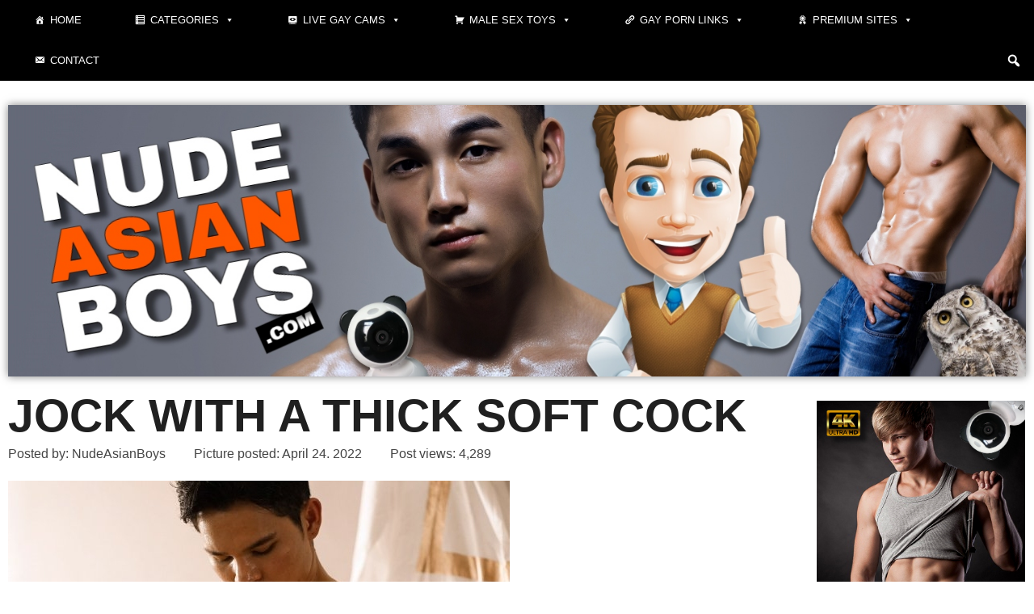

--- FILE ---
content_type: text/html; charset=UTF-8
request_url: https://www.nudeasianboys.com/jock-with-a-thick-soft-cock/
body_size: 31190
content:
<!DOCTYPE html>
<html lang="en-US" prefix="og: https://ogp.me/ns#">

<head><meta charset="UTF-8"><script>if(navigator.userAgent.match(/MSIE|Internet Explorer/i)||navigator.userAgent.match(/Trident\/7\..*?rv:11/i)){var href=document.location.href;if(!href.match(/[?&]nowprocket/)){if(href.indexOf("?")==-1){if(href.indexOf("#")==-1){document.location.href=href+"?nowprocket=1"}else{document.location.href=href.replace("#","?nowprocket=1#")}}else{if(href.indexOf("#")==-1){document.location.href=href+"&nowprocket=1"}else{document.location.href=href.replace("#","&nowprocket=1#")}}}}</script><script>(()=>{class RocketLazyLoadScripts{constructor(){this.v="2.0.4",this.userEvents=["keydown","keyup","mousedown","mouseup","mousemove","mouseover","mouseout","touchmove","touchstart","touchend","touchcancel","wheel","click","dblclick","input"],this.attributeEvents=["onblur","onclick","oncontextmenu","ondblclick","onfocus","onmousedown","onmouseenter","onmouseleave","onmousemove","onmouseout","onmouseover","onmouseup","onmousewheel","onscroll","onsubmit"]}async t(){this.i(),this.o(),/iP(ad|hone)/.test(navigator.userAgent)&&this.h(),this.u(),this.l(this),this.m(),this.k(this),this.p(this),this._(),await Promise.all([this.R(),this.L()]),this.lastBreath=Date.now(),this.S(this),this.P(),this.D(),this.O(),this.M(),await this.C(this.delayedScripts.normal),await this.C(this.delayedScripts.defer),await this.C(this.delayedScripts.async),await this.T(),await this.F(),await this.j(),await this.A(),window.dispatchEvent(new Event("rocket-allScriptsLoaded")),this.everythingLoaded=!0,this.lastTouchEnd&&await new Promise(t=>setTimeout(t,500-Date.now()+this.lastTouchEnd)),this.I(),this.H(),this.U(),this.W()}i(){this.CSPIssue=sessionStorage.getItem("rocketCSPIssue"),document.addEventListener("securitypolicyviolation",t=>{this.CSPIssue||"script-src-elem"!==t.violatedDirective||"data"!==t.blockedURI||(this.CSPIssue=!0,sessionStorage.setItem("rocketCSPIssue",!0))},{isRocket:!0})}o(){window.addEventListener("pageshow",t=>{this.persisted=t.persisted,this.realWindowLoadedFired=!0},{isRocket:!0}),window.addEventListener("pagehide",()=>{this.onFirstUserAction=null},{isRocket:!0})}h(){let t;function e(e){t=e}window.addEventListener("touchstart",e,{isRocket:!0}),window.addEventListener("touchend",function i(o){o.changedTouches[0]&&t.changedTouches[0]&&Math.abs(o.changedTouches[0].pageX-t.changedTouches[0].pageX)<10&&Math.abs(o.changedTouches[0].pageY-t.changedTouches[0].pageY)<10&&o.timeStamp-t.timeStamp<200&&(window.removeEventListener("touchstart",e,{isRocket:!0}),window.removeEventListener("touchend",i,{isRocket:!0}),"INPUT"===o.target.tagName&&"text"===o.target.type||(o.target.dispatchEvent(new TouchEvent("touchend",{target:o.target,bubbles:!0})),o.target.dispatchEvent(new MouseEvent("mouseover",{target:o.target,bubbles:!0})),o.target.dispatchEvent(new PointerEvent("click",{target:o.target,bubbles:!0,cancelable:!0,detail:1,clientX:o.changedTouches[0].clientX,clientY:o.changedTouches[0].clientY})),event.preventDefault()))},{isRocket:!0})}q(t){this.userActionTriggered||("mousemove"!==t.type||this.firstMousemoveIgnored?"keyup"===t.type||"mouseover"===t.type||"mouseout"===t.type||(this.userActionTriggered=!0,this.onFirstUserAction&&this.onFirstUserAction()):this.firstMousemoveIgnored=!0),"click"===t.type&&t.preventDefault(),t.stopPropagation(),t.stopImmediatePropagation(),"touchstart"===this.lastEvent&&"touchend"===t.type&&(this.lastTouchEnd=Date.now()),"click"===t.type&&(this.lastTouchEnd=0),this.lastEvent=t.type,t.composedPath&&t.composedPath()[0].getRootNode()instanceof ShadowRoot&&(t.rocketTarget=t.composedPath()[0]),this.savedUserEvents.push(t)}u(){this.savedUserEvents=[],this.userEventHandler=this.q.bind(this),this.userEvents.forEach(t=>window.addEventListener(t,this.userEventHandler,{passive:!1,isRocket:!0})),document.addEventListener("visibilitychange",this.userEventHandler,{isRocket:!0})}U(){this.userEvents.forEach(t=>window.removeEventListener(t,this.userEventHandler,{passive:!1,isRocket:!0})),document.removeEventListener("visibilitychange",this.userEventHandler,{isRocket:!0}),this.savedUserEvents.forEach(t=>{(t.rocketTarget||t.target).dispatchEvent(new window[t.constructor.name](t.type,t))})}m(){const t="return false",e=Array.from(this.attributeEvents,t=>"data-rocket-"+t),i="["+this.attributeEvents.join("],[")+"]",o="[data-rocket-"+this.attributeEvents.join("],[data-rocket-")+"]",s=(e,i,o)=>{o&&o!==t&&(e.setAttribute("data-rocket-"+i,o),e["rocket"+i]=new Function("event",o),e.setAttribute(i,t))};new MutationObserver(t=>{for(const n of t)"attributes"===n.type&&(n.attributeName.startsWith("data-rocket-")||this.everythingLoaded?n.attributeName.startsWith("data-rocket-")&&this.everythingLoaded&&this.N(n.target,n.attributeName.substring(12)):s(n.target,n.attributeName,n.target.getAttribute(n.attributeName))),"childList"===n.type&&n.addedNodes.forEach(t=>{if(t.nodeType===Node.ELEMENT_NODE)if(this.everythingLoaded)for(const i of[t,...t.querySelectorAll(o)])for(const t of i.getAttributeNames())e.includes(t)&&this.N(i,t.substring(12));else for(const e of[t,...t.querySelectorAll(i)])for(const t of e.getAttributeNames())this.attributeEvents.includes(t)&&s(e,t,e.getAttribute(t))})}).observe(document,{subtree:!0,childList:!0,attributeFilter:[...this.attributeEvents,...e]})}I(){this.attributeEvents.forEach(t=>{document.querySelectorAll("[data-rocket-"+t+"]").forEach(e=>{this.N(e,t)})})}N(t,e){const i=t.getAttribute("data-rocket-"+e);i&&(t.setAttribute(e,i),t.removeAttribute("data-rocket-"+e))}k(t){Object.defineProperty(HTMLElement.prototype,"onclick",{get(){return this.rocketonclick||null},set(e){this.rocketonclick=e,this.setAttribute(t.everythingLoaded?"onclick":"data-rocket-onclick","this.rocketonclick(event)")}})}S(t){function e(e,i){let o=e[i];e[i]=null,Object.defineProperty(e,i,{get:()=>o,set(s){t.everythingLoaded?o=s:e["rocket"+i]=o=s}})}e(document,"onreadystatechange"),e(window,"onload"),e(window,"onpageshow");try{Object.defineProperty(document,"readyState",{get:()=>t.rocketReadyState,set(e){t.rocketReadyState=e},configurable:!0}),document.readyState="loading"}catch(t){console.log("WPRocket DJE readyState conflict, bypassing")}}l(t){this.originalAddEventListener=EventTarget.prototype.addEventListener,this.originalRemoveEventListener=EventTarget.prototype.removeEventListener,this.savedEventListeners=[],EventTarget.prototype.addEventListener=function(e,i,o){o&&o.isRocket||!t.B(e,this)&&!t.userEvents.includes(e)||t.B(e,this)&&!t.userActionTriggered||e.startsWith("rocket-")||t.everythingLoaded?t.originalAddEventListener.call(this,e,i,o):(t.savedEventListeners.push({target:this,remove:!1,type:e,func:i,options:o}),"mouseenter"!==e&&"mouseleave"!==e||t.originalAddEventListener.call(this,e,t.savedUserEvents.push,o))},EventTarget.prototype.removeEventListener=function(e,i,o){o&&o.isRocket||!t.B(e,this)&&!t.userEvents.includes(e)||t.B(e,this)&&!t.userActionTriggered||e.startsWith("rocket-")||t.everythingLoaded?t.originalRemoveEventListener.call(this,e,i,o):t.savedEventListeners.push({target:this,remove:!0,type:e,func:i,options:o})}}J(t,e){this.savedEventListeners=this.savedEventListeners.filter(i=>{let o=i.type,s=i.target||window;return e!==o||t!==s||(this.B(o,s)&&(i.type="rocket-"+o),this.$(i),!1)})}H(){EventTarget.prototype.addEventListener=this.originalAddEventListener,EventTarget.prototype.removeEventListener=this.originalRemoveEventListener,this.savedEventListeners.forEach(t=>this.$(t))}$(t){t.remove?this.originalRemoveEventListener.call(t.target,t.type,t.func,t.options):this.originalAddEventListener.call(t.target,t.type,t.func,t.options)}p(t){let e;function i(e){return t.everythingLoaded?e:e.split(" ").map(t=>"load"===t||t.startsWith("load.")?"rocket-jquery-load":t).join(" ")}function o(o){function s(e){const s=o.fn[e];o.fn[e]=o.fn.init.prototype[e]=function(){return this[0]===window&&t.userActionTriggered&&("string"==typeof arguments[0]||arguments[0]instanceof String?arguments[0]=i(arguments[0]):"object"==typeof arguments[0]&&Object.keys(arguments[0]).forEach(t=>{const e=arguments[0][t];delete arguments[0][t],arguments[0][i(t)]=e})),s.apply(this,arguments),this}}if(o&&o.fn&&!t.allJQueries.includes(o)){const e={DOMContentLoaded:[],"rocket-DOMContentLoaded":[]};for(const t in e)document.addEventListener(t,()=>{e[t].forEach(t=>t())},{isRocket:!0});o.fn.ready=o.fn.init.prototype.ready=function(i){function s(){parseInt(o.fn.jquery)>2?setTimeout(()=>i.bind(document)(o)):i.bind(document)(o)}return"function"==typeof i&&(t.realDomReadyFired?!t.userActionTriggered||t.fauxDomReadyFired?s():e["rocket-DOMContentLoaded"].push(s):e.DOMContentLoaded.push(s)),o([])},s("on"),s("one"),s("off"),t.allJQueries.push(o)}e=o}t.allJQueries=[],o(window.jQuery),Object.defineProperty(window,"jQuery",{get:()=>e,set(t){o(t)}})}P(){const t=new Map;document.write=document.writeln=function(e){const i=document.currentScript,o=document.createRange(),s=i.parentElement;let n=t.get(i);void 0===n&&(n=i.nextSibling,t.set(i,n));const c=document.createDocumentFragment();o.setStart(c,0),c.appendChild(o.createContextualFragment(e)),s.insertBefore(c,n)}}async R(){return new Promise(t=>{this.userActionTriggered?t():this.onFirstUserAction=t})}async L(){return new Promise(t=>{document.addEventListener("DOMContentLoaded",()=>{this.realDomReadyFired=!0,t()},{isRocket:!0})})}async j(){return this.realWindowLoadedFired?Promise.resolve():new Promise(t=>{window.addEventListener("load",t,{isRocket:!0})})}M(){this.pendingScripts=[];this.scriptsMutationObserver=new MutationObserver(t=>{for(const e of t)e.addedNodes.forEach(t=>{"SCRIPT"!==t.tagName||t.noModule||t.isWPRocket||this.pendingScripts.push({script:t,promise:new Promise(e=>{const i=()=>{const i=this.pendingScripts.findIndex(e=>e.script===t);i>=0&&this.pendingScripts.splice(i,1),e()};t.addEventListener("load",i,{isRocket:!0}),t.addEventListener("error",i,{isRocket:!0}),setTimeout(i,1e3)})})})}),this.scriptsMutationObserver.observe(document,{childList:!0,subtree:!0})}async F(){await this.X(),this.pendingScripts.length?(await this.pendingScripts[0].promise,await this.F()):this.scriptsMutationObserver.disconnect()}D(){this.delayedScripts={normal:[],async:[],defer:[]},document.querySelectorAll("script[type$=rocketlazyloadscript]").forEach(t=>{t.hasAttribute("data-rocket-src")?t.hasAttribute("async")&&!1!==t.async?this.delayedScripts.async.push(t):t.hasAttribute("defer")&&!1!==t.defer||"module"===t.getAttribute("data-rocket-type")?this.delayedScripts.defer.push(t):this.delayedScripts.normal.push(t):this.delayedScripts.normal.push(t)})}async _(){await this.L();let t=[];document.querySelectorAll("script[type$=rocketlazyloadscript][data-rocket-src]").forEach(e=>{let i=e.getAttribute("data-rocket-src");if(i&&!i.startsWith("data:")){i.startsWith("//")&&(i=location.protocol+i);try{const o=new URL(i).origin;o!==location.origin&&t.push({src:o,crossOrigin:e.crossOrigin||"module"===e.getAttribute("data-rocket-type")})}catch(t){}}}),t=[...new Map(t.map(t=>[JSON.stringify(t),t])).values()],this.Y(t,"preconnect")}async G(t){if(await this.K(),!0!==t.noModule||!("noModule"in HTMLScriptElement.prototype))return new Promise(e=>{let i;function o(){(i||t).setAttribute("data-rocket-status","executed"),e()}try{if(navigator.userAgent.includes("Firefox/")||""===navigator.vendor||this.CSPIssue)i=document.createElement("script"),[...t.attributes].forEach(t=>{let e=t.nodeName;"type"!==e&&("data-rocket-type"===e&&(e="type"),"data-rocket-src"===e&&(e="src"),i.setAttribute(e,t.nodeValue))}),t.text&&(i.text=t.text),t.nonce&&(i.nonce=t.nonce),i.hasAttribute("src")?(i.addEventListener("load",o,{isRocket:!0}),i.addEventListener("error",()=>{i.setAttribute("data-rocket-status","failed-network"),e()},{isRocket:!0}),setTimeout(()=>{i.isConnected||e()},1)):(i.text=t.text,o()),i.isWPRocket=!0,t.parentNode.replaceChild(i,t);else{const i=t.getAttribute("data-rocket-type"),s=t.getAttribute("data-rocket-src");i?(t.type=i,t.removeAttribute("data-rocket-type")):t.removeAttribute("type"),t.addEventListener("load",o,{isRocket:!0}),t.addEventListener("error",i=>{this.CSPIssue&&i.target.src.startsWith("data:")?(console.log("WPRocket: CSP fallback activated"),t.removeAttribute("src"),this.G(t).then(e)):(t.setAttribute("data-rocket-status","failed-network"),e())},{isRocket:!0}),s?(t.fetchPriority="high",t.removeAttribute("data-rocket-src"),t.src=s):t.src="data:text/javascript;base64,"+window.btoa(unescape(encodeURIComponent(t.text)))}}catch(i){t.setAttribute("data-rocket-status","failed-transform"),e()}});t.setAttribute("data-rocket-status","skipped")}async C(t){const e=t.shift();return e?(e.isConnected&&await this.G(e),this.C(t)):Promise.resolve()}O(){this.Y([...this.delayedScripts.normal,...this.delayedScripts.defer,...this.delayedScripts.async],"preload")}Y(t,e){this.trash=this.trash||[];let i=!0;var o=document.createDocumentFragment();t.forEach(t=>{const s=t.getAttribute&&t.getAttribute("data-rocket-src")||t.src;if(s&&!s.startsWith("data:")){const n=document.createElement("link");n.href=s,n.rel=e,"preconnect"!==e&&(n.as="script",n.fetchPriority=i?"high":"low"),t.getAttribute&&"module"===t.getAttribute("data-rocket-type")&&(n.crossOrigin=!0),t.crossOrigin&&(n.crossOrigin=t.crossOrigin),t.integrity&&(n.integrity=t.integrity),t.nonce&&(n.nonce=t.nonce),o.appendChild(n),this.trash.push(n),i=!1}}),document.head.appendChild(o)}W(){this.trash.forEach(t=>t.remove())}async T(){try{document.readyState="interactive"}catch(t){}this.fauxDomReadyFired=!0;try{await this.K(),this.J(document,"readystatechange"),document.dispatchEvent(new Event("rocket-readystatechange")),await this.K(),document.rocketonreadystatechange&&document.rocketonreadystatechange(),await this.K(),this.J(document,"DOMContentLoaded"),document.dispatchEvent(new Event("rocket-DOMContentLoaded")),await this.K(),this.J(window,"DOMContentLoaded"),window.dispatchEvent(new Event("rocket-DOMContentLoaded"))}catch(t){console.error(t)}}async A(){try{document.readyState="complete"}catch(t){}try{await this.K(),this.J(document,"readystatechange"),document.dispatchEvent(new Event("rocket-readystatechange")),await this.K(),document.rocketonreadystatechange&&document.rocketonreadystatechange(),await this.K(),this.J(window,"load"),window.dispatchEvent(new Event("rocket-load")),await this.K(),window.rocketonload&&window.rocketonload(),await this.K(),this.allJQueries.forEach(t=>t(window).trigger("rocket-jquery-load")),await this.K(),this.J(window,"pageshow");const t=new Event("rocket-pageshow");t.persisted=this.persisted,window.dispatchEvent(t),await this.K(),window.rocketonpageshow&&window.rocketonpageshow({persisted:this.persisted})}catch(t){console.error(t)}}async K(){Date.now()-this.lastBreath>45&&(await this.X(),this.lastBreath=Date.now())}async X(){return document.hidden?new Promise(t=>setTimeout(t)):new Promise(t=>requestAnimationFrame(t))}B(t,e){return e===document&&"readystatechange"===t||(e===document&&"DOMContentLoaded"===t||(e===window&&"DOMContentLoaded"===t||(e===window&&"load"===t||e===window&&"pageshow"===t)))}static run(){(new RocketLazyLoadScripts).t()}}RocketLazyLoadScripts.run()})();</script>
	
	
	<meta name="viewport" content="width=device-width, initial-scale=1, minimum-scale=1">
	<link rel="profile" href="http://gmpg.org/xfn/11">
			<style>img:is([sizes="auto" i], [sizes^="auto," i]) { contain-intrinsic-size: 3000px 1500px }</style>
	<link rel="preload" href="https://www.nudeasianboys.com/wp-content/plugins/rate-my-post/public/css/fonts/ratemypost.ttf" type="font/ttf" as="font" crossorigin="anonymous">
<!-- Search Engine Optimization by Rank Math - https://rankmath.com/ -->
<title>Jock with a thick soft cock - Nude Asian Boys</title>
<link crossorigin data-rocket-preconnect href="https://www.google-analytics.com" rel="preconnect">
<link crossorigin data-rocket-preconnect href="https://www.googletagmanager.com" rel="preconnect"><link rel="preload" data-rocket-preload as="image" href="https://www.nudeasianboys.com/wp-content/uploads/nudeasiansheader.jpg" imagesrcset="https://www.nudeasianboys.com/wp-content/uploads/nudeasiansheader.jpg 1500w, https://www.nudeasianboys.com/wp-content/uploads/nudeasiansheader-300x80.jpg 300w, https://www.nudeasianboys.com/wp-content/uploads/nudeasiansheader-1024x273.jpg 1024w, https://www.nudeasianboys.com/wp-content/uploads/nudeasiansheader-768x205.jpg 768w" imagesizes="(max-width: 1500px) 100vw, 1500px" fetchpriority="high">
<meta name="description" content="Handsome muscular jock with a smooth body got his big thick soft cock out of the undies. That sure looks like a nice mouthful"/>
<meta name="robots" content="follow, index, max-snippet:-1, max-video-preview:-1, max-image-preview:large"/>
<link rel="canonical" href="https://www.nudeasianboys.com/jock-with-a-thick-soft-cock/" />
<meta property="og:locale" content="en_US" />
<meta property="og:type" content="article" />
<meta property="og:title" content="Jock with a thick soft cock - Nude Asian Boys" />
<meta property="og:description" content="Handsome muscular jock with a smooth body got his big thick soft cock out of the undies. That sure looks like a nice mouthful" />
<meta property="og:url" content="https://www.nudeasianboys.com/jock-with-a-thick-soft-cock/" />
<meta property="og:site_name" content="Nude Asian Boys" />
<meta property="article:section" content="Asian boys with big cocks" />
<meta property="og:image" content="https://www.nudeasianboys.com/wp-content/uploads/jock-with-a-thick-soft-cock.jpeg" />
<meta property="og:image:secure_url" content="https://www.nudeasianboys.com/wp-content/uploads/jock-with-a-thick-soft-cock.jpeg" />
<meta property="og:image:width" content="621" />
<meta property="og:image:height" content="742" />
<meta property="og:image:alt" content="Jock with a thick soft cock" />
<meta property="og:image:type" content="image/jpeg" />
<meta property="article:published_time" content="2022-04-24T08:44:00+00:00" />
<meta name="twitter:card" content="summary_large_image" />
<meta name="twitter:title" content="Jock with a thick soft cock - Nude Asian Boys" />
<meta name="twitter:description" content="Handsome muscular jock with a smooth body got his big thick soft cock out of the undies. That sure looks like a nice mouthful" />
<meta name="twitter:image" content="https://www.nudeasianboys.com/wp-content/uploads/jock-with-a-thick-soft-cock.jpeg" />
<meta name="twitter:label1" content="Written by" />
<meta name="twitter:data1" content="NudeAsianBoys" />
<meta name="twitter:label2" content="Time to read" />
<meta name="twitter:data2" content="Less than a minute" />
<script type="application/ld+json" class="rank-math-schema">{"@context":"https://schema.org","@graph":[{"@type":"Organization","@id":"https://www.nudeasianboys.com/#organization","name":"Nude Asian Boys","logo":{"@type":"ImageObject","@id":"https://www.nudeasianboys.com/#logo","url":"https://www.nudeasianboys.com/wp-content/uploads/nudeasianboys.jpg","contentUrl":"https://www.nudeasianboys.com/wp-content/uploads/nudeasianboys.jpg","caption":"Nude Asian Boys","inLanguage":"en-US","width":"1200","height":"800"}},{"@type":"WebSite","@id":"https://www.nudeasianboys.com/#website","url":"https://www.nudeasianboys.com","name":"Nude Asian Boys","publisher":{"@id":"https://www.nudeasianboys.com/#organization"},"inLanguage":"en-US"},{"@type":"ImageObject","@id":"https://www.nudeasianboys.com/wp-content/uploads/jock-with-a-thick-soft-cock.jpeg","url":"https://www.nudeasianboys.com/wp-content/uploads/jock-with-a-thick-soft-cock.jpeg","width":"621","height":"742","caption":"Jock with a thick soft cock","inLanguage":"en-US"},{"@type":"BreadcrumbList","@id":"https://www.nudeasianboys.com/jock-with-a-thick-soft-cock/#breadcrumb","itemListElement":[{"@type":"ListItem","position":"1","item":{"@id":"https://www.nudeasianboys.com","name":"Home"}},{"@type":"ListItem","position":"2","item":{"@id":"https://www.nudeasianboys.com/big-asian-cocks/","name":"Asian boys with big cocks"}},{"@type":"ListItem","position":"3","item":{"@id":"https://www.nudeasianboys.com/jock-with-a-thick-soft-cock/","name":"Jock with a thick soft cock"}}]},{"@type":"WebPage","@id":"https://www.nudeasianboys.com/jock-with-a-thick-soft-cock/#webpage","url":"https://www.nudeasianboys.com/jock-with-a-thick-soft-cock/","name":"Jock with a thick soft cock - Nude Asian Boys","datePublished":"2022-04-24T08:44:00+00:00","dateModified":"2022-04-24T08:44:00+00:00","isPartOf":{"@id":"https://www.nudeasianboys.com/#website"},"primaryImageOfPage":{"@id":"https://www.nudeasianboys.com/wp-content/uploads/jock-with-a-thick-soft-cock.jpeg"},"inLanguage":"en-US","breadcrumb":{"@id":"https://www.nudeasianboys.com/jock-with-a-thick-soft-cock/#breadcrumb"}},{"@type":"Person","@id":"https://www.nudeasianboys.com/jock-with-a-thick-soft-cock/#author","name":"NudeAsianBoys","image":{"@type":"ImageObject","@id":"https://secure.gravatar.com/avatar/909018dfba9f2e5126d86d18ddd60627890cb1d65588a6ece93c1d0a3b8ff9cc?s=96&amp;d=mm&amp;r=g","url":"https://secure.gravatar.com/avatar/909018dfba9f2e5126d86d18ddd60627890cb1d65588a6ece93c1d0a3b8ff9cc?s=96&amp;d=mm&amp;r=g","caption":"NudeAsianBoys","inLanguage":"en-US"},"sameAs":["https://www.nudeasianboys.com/"],"worksFor":{"@id":"https://www.nudeasianboys.com/#organization"}},{"@type":"Article","headline":"Jock with a thick soft cock - Nude Asian Boys","datePublished":"2022-04-24T08:44:00+00:00","dateModified":"2022-04-24T08:44:00+00:00","articleSection":"Asian boys with big cocks, Asian boys with soft cocks, Asian boys with thick cocks, Fully nude sexy Asian boys","author":{"@id":"https://www.nudeasianboys.com/jock-with-a-thick-soft-cock/#author","name":"NudeAsianBoys"},"publisher":{"@id":"https://www.nudeasianboys.com/#organization"},"description":"Handsome muscular jock with a smooth body got his big thick soft cock out of the undies. That sure looks like a nice mouthful","name":"Jock with a thick soft cock - Nude Asian Boys","@id":"https://www.nudeasianboys.com/jock-with-a-thick-soft-cock/#richSnippet","isPartOf":{"@id":"https://www.nudeasianboys.com/jock-with-a-thick-soft-cock/#webpage"},"image":{"@id":"https://www.nudeasianboys.com/wp-content/uploads/jock-with-a-thick-soft-cock.jpeg"},"inLanguage":"en-US","mainEntityOfPage":{"@id":"https://www.nudeasianboys.com/jock-with-a-thick-soft-cock/#webpage"}}]}</script>
<!-- /Rank Math WordPress SEO plugin -->

<link rel='dns-prefetch' href='//www.googletagmanager.com' />

<link rel="alternate" type="application/rss+xml" title="Nude Asian Boys &raquo; Feed" href="https://www.nudeasianboys.com/feed/" />
<link rel="alternate" type="application/rss+xml" title="Nude Asian Boys &raquo; Comments Feed" href="https://www.nudeasianboys.com/comments/feed/" />
<link data-minify="1" rel='stylesheet' id='dashicons-css' href='https://www.nudeasianboys.com/wp-content/cache/min/1/wp-includes/css/dashicons.min.css?ver=1759648294' media='all' />
<link rel='stylesheet' id='post-views-counter-frontend-css' href='https://www.nudeasianboys.com/wp-content/plugins/post-views-counter/css/frontend.min.css?ver=1.5.5' media='all' />
<style id='wp-emoji-styles-inline-css'>

	img.wp-smiley, img.emoji {
		display: inline !important;
		border: none !important;
		box-shadow: none !important;
		height: 1em !important;
		width: 1em !important;
		margin: 0 0.07em !important;
		vertical-align: -0.1em !important;
		background: none !important;
		padding: 0 !important;
	}
</style>
<link rel='stylesheet' id='wp-block-library-css' href='https://www.nudeasianboys.com/wp-includes/css/dist/block-library/style.min.css?ver=6.8.3' media='all' />
<style id='classic-theme-styles-inline-css'>
/*! This file is auto-generated */
.wp-block-button__link{color:#fff;background-color:#32373c;border-radius:9999px;box-shadow:none;text-decoration:none;padding:calc(.667em + 2px) calc(1.333em + 2px);font-size:1.125em}.wp-block-file__button{background:#32373c;color:#fff;text-decoration:none}
</style>
<link data-minify="1" rel='stylesheet' id='rate-my-post-css' href='https://www.nudeasianboys.com/wp-content/cache/min/1/wp-content/plugins/rate-my-post/public/css/rate-my-post.min.css?ver=1759648294' media='all' />
<style id='rate-my-post-inline-css'>
.rmp-icon--full-highlight {color: #FF05A4;}.rmp-icon--half-highlight {  background: -webkit-gradient(linear, left top, right top, color-stop(50%, #FF05A4), color-stop(50%, #ccc));  background: linear-gradient(to right, #FF05A4 50%, #ccc 50%);-webkit-background-clip: text;-webkit-text-fill-color: transparent;}.rmp-rating-widget .rmp-icon--half-highlight {    background: -webkit-gradient(linear, left top, right top, color-stop(50%, #FF05A4), color-stop(50%, #ccc));    background: linear-gradient(to right, #FF05A4 50%, #ccc 50%);    -webkit-background-clip: text;    -webkit-text-fill-color: transparent;}.rmp-rating-widget .rmp-icon--full-highlight {  color: #FF05A4;}@media (hover: hover) {.rmp-rating-widget .rmp-icon--hovered {color: #FFA421;    -webkit-background-clip: initial;    -webkit-text-fill-color: initial;    background: transparent;    -webkit-transition: .1s color ease-in;    transition: .1s color ease-in;}}.rmp-rating-widget .rmp-icon--processing-rating {color: #FF05A4;  -webkit-background-clip: initial;  -webkit-text-fill-color: initial;  background: transparent;}
.rmp-icon--full-highlight {color: #FF05A4;}.rmp-icon--half-highlight {  background: -webkit-gradient(linear, left top, right top, color-stop(50%, #FF05A4), color-stop(50%, #ccc));  background: linear-gradient(to right, #FF05A4 50%, #ccc 50%);-webkit-background-clip: text;-webkit-text-fill-color: transparent;}.rmp-rating-widget .rmp-icon--half-highlight {    background: -webkit-gradient(linear, left top, right top, color-stop(50%, #FF05A4), color-stop(50%, #ccc));    background: linear-gradient(to right, #FF05A4 50%, #ccc 50%);    -webkit-background-clip: text;    -webkit-text-fill-color: transparent;}.rmp-rating-widget .rmp-icon--full-highlight {  color: #FF05A4;}@media (hover: hover) {.rmp-rating-widget .rmp-icon--hovered {color: #FFA421;    -webkit-background-clip: initial;    -webkit-text-fill-color: initial;    background: transparent;    -webkit-transition: .1s color ease-in;    transition: .1s color ease-in;}}.rmp-rating-widget .rmp-icon--processing-rating {color: #FF05A4;  -webkit-background-clip: initial;  -webkit-text-fill-color: initial;  background: transparent;}
</style>
<style id='global-styles-inline-css'>
:root{--wp--preset--aspect-ratio--square: 1;--wp--preset--aspect-ratio--4-3: 4/3;--wp--preset--aspect-ratio--3-4: 3/4;--wp--preset--aspect-ratio--3-2: 3/2;--wp--preset--aspect-ratio--2-3: 2/3;--wp--preset--aspect-ratio--16-9: 16/9;--wp--preset--aspect-ratio--9-16: 9/16;--wp--preset--color--black: #000000;--wp--preset--color--cyan-bluish-gray: #abb8c3;--wp--preset--color--white: #ffffff;--wp--preset--color--pale-pink: #f78da7;--wp--preset--color--vivid-red: #cf2e2e;--wp--preset--color--luminous-vivid-orange: #ff6900;--wp--preset--color--luminous-vivid-amber: #fcb900;--wp--preset--color--light-green-cyan: #7bdcb5;--wp--preset--color--vivid-green-cyan: #00d084;--wp--preset--color--pale-cyan-blue: #8ed1fc;--wp--preset--color--vivid-cyan-blue: #0693e3;--wp--preset--color--vivid-purple: #9b51e0;--wp--preset--color--neve-link-color: var(--nv-primary-accent);--wp--preset--color--neve-link-hover-color: var(--nv-secondary-accent);--wp--preset--color--nv-site-bg: var(--nv-site-bg);--wp--preset--color--nv-light-bg: var(--nv-light-bg);--wp--preset--color--nv-dark-bg: var(--nv-dark-bg);--wp--preset--color--neve-text-color: var(--nv-text-color);--wp--preset--color--nv-text-dark-bg: var(--nv-text-dark-bg);--wp--preset--color--nv-c-1: var(--nv-c-1);--wp--preset--color--nv-c-2: var(--nv-c-2);--wp--preset--gradient--vivid-cyan-blue-to-vivid-purple: linear-gradient(135deg,rgba(6,147,227,1) 0%,rgb(155,81,224) 100%);--wp--preset--gradient--light-green-cyan-to-vivid-green-cyan: linear-gradient(135deg,rgb(122,220,180) 0%,rgb(0,208,130) 100%);--wp--preset--gradient--luminous-vivid-amber-to-luminous-vivid-orange: linear-gradient(135deg,rgba(252,185,0,1) 0%,rgba(255,105,0,1) 100%);--wp--preset--gradient--luminous-vivid-orange-to-vivid-red: linear-gradient(135deg,rgba(255,105,0,1) 0%,rgb(207,46,46) 100%);--wp--preset--gradient--very-light-gray-to-cyan-bluish-gray: linear-gradient(135deg,rgb(238,238,238) 0%,rgb(169,184,195) 100%);--wp--preset--gradient--cool-to-warm-spectrum: linear-gradient(135deg,rgb(74,234,220) 0%,rgb(151,120,209) 20%,rgb(207,42,186) 40%,rgb(238,44,130) 60%,rgb(251,105,98) 80%,rgb(254,248,76) 100%);--wp--preset--gradient--blush-light-purple: linear-gradient(135deg,rgb(255,206,236) 0%,rgb(152,150,240) 100%);--wp--preset--gradient--blush-bordeaux: linear-gradient(135deg,rgb(254,205,165) 0%,rgb(254,45,45) 50%,rgb(107,0,62) 100%);--wp--preset--gradient--luminous-dusk: linear-gradient(135deg,rgb(255,203,112) 0%,rgb(199,81,192) 50%,rgb(65,88,208) 100%);--wp--preset--gradient--pale-ocean: linear-gradient(135deg,rgb(255,245,203) 0%,rgb(182,227,212) 50%,rgb(51,167,181) 100%);--wp--preset--gradient--electric-grass: linear-gradient(135deg,rgb(202,248,128) 0%,rgb(113,206,126) 100%);--wp--preset--gradient--midnight: linear-gradient(135deg,rgb(2,3,129) 0%,rgb(40,116,252) 100%);--wp--preset--font-size--small: 13px;--wp--preset--font-size--medium: 20px;--wp--preset--font-size--large: 36px;--wp--preset--font-size--x-large: 42px;--wp--preset--spacing--20: 0.44rem;--wp--preset--spacing--30: 0.67rem;--wp--preset--spacing--40: 1rem;--wp--preset--spacing--50: 1.5rem;--wp--preset--spacing--60: 2.25rem;--wp--preset--spacing--70: 3.38rem;--wp--preset--spacing--80: 5.06rem;--wp--preset--shadow--natural: 6px 6px 9px rgba(0, 0, 0, 0.2);--wp--preset--shadow--deep: 12px 12px 50px rgba(0, 0, 0, 0.4);--wp--preset--shadow--sharp: 6px 6px 0px rgba(0, 0, 0, 0.2);--wp--preset--shadow--outlined: 6px 6px 0px -3px rgba(255, 255, 255, 1), 6px 6px rgba(0, 0, 0, 1);--wp--preset--shadow--crisp: 6px 6px 0px rgba(0, 0, 0, 1);}:where(.is-layout-flex){gap: 0.5em;}:where(.is-layout-grid){gap: 0.5em;}body .is-layout-flex{display: flex;}.is-layout-flex{flex-wrap: wrap;align-items: center;}.is-layout-flex > :is(*, div){margin: 0;}body .is-layout-grid{display: grid;}.is-layout-grid > :is(*, div){margin: 0;}:where(.wp-block-columns.is-layout-flex){gap: 2em;}:where(.wp-block-columns.is-layout-grid){gap: 2em;}:where(.wp-block-post-template.is-layout-flex){gap: 1.25em;}:where(.wp-block-post-template.is-layout-grid){gap: 1.25em;}.has-black-color{color: var(--wp--preset--color--black) !important;}.has-cyan-bluish-gray-color{color: var(--wp--preset--color--cyan-bluish-gray) !important;}.has-white-color{color: var(--wp--preset--color--white) !important;}.has-pale-pink-color{color: var(--wp--preset--color--pale-pink) !important;}.has-vivid-red-color{color: var(--wp--preset--color--vivid-red) !important;}.has-luminous-vivid-orange-color{color: var(--wp--preset--color--luminous-vivid-orange) !important;}.has-luminous-vivid-amber-color{color: var(--wp--preset--color--luminous-vivid-amber) !important;}.has-light-green-cyan-color{color: var(--wp--preset--color--light-green-cyan) !important;}.has-vivid-green-cyan-color{color: var(--wp--preset--color--vivid-green-cyan) !important;}.has-pale-cyan-blue-color{color: var(--wp--preset--color--pale-cyan-blue) !important;}.has-vivid-cyan-blue-color{color: var(--wp--preset--color--vivid-cyan-blue) !important;}.has-vivid-purple-color{color: var(--wp--preset--color--vivid-purple) !important;}.has-neve-link-color-color{color: var(--wp--preset--color--neve-link-color) !important;}.has-neve-link-hover-color-color{color: var(--wp--preset--color--neve-link-hover-color) !important;}.has-nv-site-bg-color{color: var(--wp--preset--color--nv-site-bg) !important;}.has-nv-light-bg-color{color: var(--wp--preset--color--nv-light-bg) !important;}.has-nv-dark-bg-color{color: var(--wp--preset--color--nv-dark-bg) !important;}.has-neve-text-color-color{color: var(--wp--preset--color--neve-text-color) !important;}.has-nv-text-dark-bg-color{color: var(--wp--preset--color--nv-text-dark-bg) !important;}.has-nv-c-1-color{color: var(--wp--preset--color--nv-c-1) !important;}.has-nv-c-2-color{color: var(--wp--preset--color--nv-c-2) !important;}.has-black-background-color{background-color: var(--wp--preset--color--black) !important;}.has-cyan-bluish-gray-background-color{background-color: var(--wp--preset--color--cyan-bluish-gray) !important;}.has-white-background-color{background-color: var(--wp--preset--color--white) !important;}.has-pale-pink-background-color{background-color: var(--wp--preset--color--pale-pink) !important;}.has-vivid-red-background-color{background-color: var(--wp--preset--color--vivid-red) !important;}.has-luminous-vivid-orange-background-color{background-color: var(--wp--preset--color--luminous-vivid-orange) !important;}.has-luminous-vivid-amber-background-color{background-color: var(--wp--preset--color--luminous-vivid-amber) !important;}.has-light-green-cyan-background-color{background-color: var(--wp--preset--color--light-green-cyan) !important;}.has-vivid-green-cyan-background-color{background-color: var(--wp--preset--color--vivid-green-cyan) !important;}.has-pale-cyan-blue-background-color{background-color: var(--wp--preset--color--pale-cyan-blue) !important;}.has-vivid-cyan-blue-background-color{background-color: var(--wp--preset--color--vivid-cyan-blue) !important;}.has-vivid-purple-background-color{background-color: var(--wp--preset--color--vivid-purple) !important;}.has-neve-link-color-background-color{background-color: var(--wp--preset--color--neve-link-color) !important;}.has-neve-link-hover-color-background-color{background-color: var(--wp--preset--color--neve-link-hover-color) !important;}.has-nv-site-bg-background-color{background-color: var(--wp--preset--color--nv-site-bg) !important;}.has-nv-light-bg-background-color{background-color: var(--wp--preset--color--nv-light-bg) !important;}.has-nv-dark-bg-background-color{background-color: var(--wp--preset--color--nv-dark-bg) !important;}.has-neve-text-color-background-color{background-color: var(--wp--preset--color--neve-text-color) !important;}.has-nv-text-dark-bg-background-color{background-color: var(--wp--preset--color--nv-text-dark-bg) !important;}.has-nv-c-1-background-color{background-color: var(--wp--preset--color--nv-c-1) !important;}.has-nv-c-2-background-color{background-color: var(--wp--preset--color--nv-c-2) !important;}.has-black-border-color{border-color: var(--wp--preset--color--black) !important;}.has-cyan-bluish-gray-border-color{border-color: var(--wp--preset--color--cyan-bluish-gray) !important;}.has-white-border-color{border-color: var(--wp--preset--color--white) !important;}.has-pale-pink-border-color{border-color: var(--wp--preset--color--pale-pink) !important;}.has-vivid-red-border-color{border-color: var(--wp--preset--color--vivid-red) !important;}.has-luminous-vivid-orange-border-color{border-color: var(--wp--preset--color--luminous-vivid-orange) !important;}.has-luminous-vivid-amber-border-color{border-color: var(--wp--preset--color--luminous-vivid-amber) !important;}.has-light-green-cyan-border-color{border-color: var(--wp--preset--color--light-green-cyan) !important;}.has-vivid-green-cyan-border-color{border-color: var(--wp--preset--color--vivid-green-cyan) !important;}.has-pale-cyan-blue-border-color{border-color: var(--wp--preset--color--pale-cyan-blue) !important;}.has-vivid-cyan-blue-border-color{border-color: var(--wp--preset--color--vivid-cyan-blue) !important;}.has-vivid-purple-border-color{border-color: var(--wp--preset--color--vivid-purple) !important;}.has-neve-link-color-border-color{border-color: var(--wp--preset--color--neve-link-color) !important;}.has-neve-link-hover-color-border-color{border-color: var(--wp--preset--color--neve-link-hover-color) !important;}.has-nv-site-bg-border-color{border-color: var(--wp--preset--color--nv-site-bg) !important;}.has-nv-light-bg-border-color{border-color: var(--wp--preset--color--nv-light-bg) !important;}.has-nv-dark-bg-border-color{border-color: var(--wp--preset--color--nv-dark-bg) !important;}.has-neve-text-color-border-color{border-color: var(--wp--preset--color--neve-text-color) !important;}.has-nv-text-dark-bg-border-color{border-color: var(--wp--preset--color--nv-text-dark-bg) !important;}.has-nv-c-1-border-color{border-color: var(--wp--preset--color--nv-c-1) !important;}.has-nv-c-2-border-color{border-color: var(--wp--preset--color--nv-c-2) !important;}.has-vivid-cyan-blue-to-vivid-purple-gradient-background{background: var(--wp--preset--gradient--vivid-cyan-blue-to-vivid-purple) !important;}.has-light-green-cyan-to-vivid-green-cyan-gradient-background{background: var(--wp--preset--gradient--light-green-cyan-to-vivid-green-cyan) !important;}.has-luminous-vivid-amber-to-luminous-vivid-orange-gradient-background{background: var(--wp--preset--gradient--luminous-vivid-amber-to-luminous-vivid-orange) !important;}.has-luminous-vivid-orange-to-vivid-red-gradient-background{background: var(--wp--preset--gradient--luminous-vivid-orange-to-vivid-red) !important;}.has-very-light-gray-to-cyan-bluish-gray-gradient-background{background: var(--wp--preset--gradient--very-light-gray-to-cyan-bluish-gray) !important;}.has-cool-to-warm-spectrum-gradient-background{background: var(--wp--preset--gradient--cool-to-warm-spectrum) !important;}.has-blush-light-purple-gradient-background{background: var(--wp--preset--gradient--blush-light-purple) !important;}.has-blush-bordeaux-gradient-background{background: var(--wp--preset--gradient--blush-bordeaux) !important;}.has-luminous-dusk-gradient-background{background: var(--wp--preset--gradient--luminous-dusk) !important;}.has-pale-ocean-gradient-background{background: var(--wp--preset--gradient--pale-ocean) !important;}.has-electric-grass-gradient-background{background: var(--wp--preset--gradient--electric-grass) !important;}.has-midnight-gradient-background{background: var(--wp--preset--gradient--midnight) !important;}.has-small-font-size{font-size: var(--wp--preset--font-size--small) !important;}.has-medium-font-size{font-size: var(--wp--preset--font-size--medium) !important;}.has-large-font-size{font-size: var(--wp--preset--font-size--large) !important;}.has-x-large-font-size{font-size: var(--wp--preset--font-size--x-large) !important;}
:where(.wp-block-post-template.is-layout-flex){gap: 1.25em;}:where(.wp-block-post-template.is-layout-grid){gap: 1.25em;}
:where(.wp-block-columns.is-layout-flex){gap: 2em;}:where(.wp-block-columns.is-layout-grid){gap: 2em;}
:root :where(.wp-block-pullquote){font-size: 1.5em;line-height: 1.6;}
</style>
<link data-minify="1" rel='stylesheet' id='theme.css-css' href='https://www.nudeasianboys.com/wp-content/cache/min/1/wp-content/plugins/popup-builder/public/css/theme.css?ver=1759648294' media='all' />
<link data-minify="1" rel='stylesheet' id='megamenu-css' href='https://www.nudeasianboys.com/wp-content/cache/min/1/wp-content/uploads/maxmegamenu/style.css?ver=1759648294' media='all' />
<link data-minify="1" rel='stylesheet' id='megamenu-genericons-css' href='https://www.nudeasianboys.com/wp-content/cache/min/1/wp-content/plugins/megamenu-pro/icons/genericons/genericons/genericons.css?ver=1759648294' media='all' />
<link data-minify="1" rel='stylesheet' id='megamenu-fontawesome-css' href='https://www.nudeasianboys.com/wp-content/cache/min/1/wp-content/plugins/megamenu-pro/icons/fontawesome/css/font-awesome.min.css?ver=1759648294' media='all' />
<link data-minify="1" rel='stylesheet' id='megamenu-fontawesome5-css' href='https://www.nudeasianboys.com/wp-content/cache/min/1/wp-content/plugins/megamenu-pro/icons/fontawesome5/css/all.min.css?ver=1759648294' media='all' />
<link data-minify="1" rel='stylesheet' id='megamenu-fontawesome6-css' href='https://www.nudeasianboys.com/wp-content/cache/min/1/wp-content/plugins/megamenu-pro/icons/fontawesome6/css/all.min.css?ver=1759648294' media='all' />
<link rel='stylesheet' id='neve-style-css' href='https://www.nudeasianboys.com/wp-content/themes/neve/style-main-new.min.css?ver=4.1.2' media='all' />
<style id='neve-style-inline-css'>
.is-menu-sidebar .header-menu-sidebar { visibility: visible; }.is-menu-sidebar.menu_sidebar_slide_left .header-menu-sidebar { transform: translate3d(0, 0, 0); left: 0; }.is-menu-sidebar.menu_sidebar_slide_right .header-menu-sidebar { transform: translate3d(0, 0, 0); right: 0; }.is-menu-sidebar.menu_sidebar_pull_right .header-menu-sidebar, .is-menu-sidebar.menu_sidebar_pull_left .header-menu-sidebar { transform: translateX(0); }.is-menu-sidebar.menu_sidebar_dropdown .header-menu-sidebar { height: auto; }.is-menu-sidebar.menu_sidebar_dropdown .header-menu-sidebar-inner { max-height: 400px; padding: 20px 0; }.is-menu-sidebar.menu_sidebar_full_canvas .header-menu-sidebar { opacity: 1; }.header-menu-sidebar .menu-item-nav-search:not(.floating) { pointer-events: none; }.header-menu-sidebar .menu-item-nav-search .is-menu-sidebar { pointer-events: unset; }@media screen and (max-width: 960px) { .builder-item.cr .item--inner { --textalign: center; --justify: center; } }
.nv-meta-list li.meta:not(:last-child):after { content:"/" }.nv-meta-list .no-mobile{
			display:none;
		}.nv-meta-list li.last::after{
			content: ""!important;
		}@media (min-width: 769px) {
			.nv-meta-list .no-mobile {
				display: inline-block;
			}
			.nv-meta-list li.last:not(:last-child)::after {
		 		content: "/" !important;
			}
		}
 :root{ --container: 748px;--postwidth:100%; --primarybtnbg: var(--nv-primary-accent); --primarybtnhoverbg: var(--nv-primary-accent); --primarybtncolor: #fff; --secondarybtncolor: var(--nv-primary-accent); --primarybtnhovercolor: #fff; --secondarybtnhovercolor: var(--nv-primary-accent);--primarybtnborderradius:3px;--secondarybtnborderradius:3px;--secondarybtnborderwidth:3px;--btnpadding:13px 15px;--primarybtnpadding:13px 15px;--secondarybtnpadding:calc(13px - 3px) calc(15px - 3px); --bodyfontfamily: Arial,Helvetica,sans-serif; --bodyfontsize: 15px; --bodylineheight: 1.6; --bodyletterspacing: 0px; --bodyfontweight: 400; --h1fontsize: 36px; --h1fontweight: 700; --h1lineheight: 1.2; --h1letterspacing: 0px; --h1texttransform: none; --h2fontsize: 28px; --h2fontweight: 700; --h2lineheight: 1.3; --h2letterspacing: 0px; --h2texttransform: none; --h3fontsize: 24px; --h3fontweight: 700; --h3lineheight: 1.4; --h3letterspacing: 0px; --h3texttransform: none; --h4fontsize: 20px; --h4fontweight: 700; --h4lineheight: 1.6; --h4letterspacing: 0px; --h4texttransform: none; --h5fontsize: 16px; --h5fontweight: 700; --h5lineheight: 1.6; --h5letterspacing: 0px; --h5texttransform: none; --h6fontsize: 14px; --h6fontweight: 700; --h6lineheight: 1.6; --h6letterspacing: 0px; --h6texttransform: none;--formfieldborderwidth:2px;--formfieldborderradius:3px; --formfieldbgcolor: var(--nv-site-bg); --formfieldbordercolor: #dddddd; --formfieldcolor: var(--nv-text-color);--formfieldpadding:10px 12px; } .nv-index-posts{ --borderradius:0px; } .single-post-container .alignfull > [class*="__inner-container"], .single-post-container .alignwide > [class*="__inner-container"]{ max-width:718px } .nv-meta-list{ --avatarsize: 20px; } .single .nv-meta-list{ --avatarsize: 20px; } .nv-post-cover{ --height: 250px;--padding:40px 15px;--justify: flex-start; --textalign: left; --valign: center; } .nv-post-cover .nv-title-meta-wrap, .nv-page-title-wrap, .entry-header{ --textalign: left; } .nv-is-boxed.nv-title-meta-wrap{ --padding:40px 15px; --bgcolor: var(--nv-dark-bg); } .nv-overlay{ --opacity: 50; --blendmode: normal; } .nv-is-boxed.nv-comments-wrap{ --padding:20px; } .nv-is-boxed.comment-respond{ --padding:20px; } .single:not(.single-product), .page{ --c-vspace:0 0 0 0;; } .global-styled{ --bgcolor: var(--nv-site-bg); } .header-top{ --rowbcolor: var(--nv-light-bg); --color: var(--nv-text-color); --bgcolor: var(--nv-site-bg); } .header-main{ --rowbcolor: var(--nv-light-bg); --color: var(--nv-text-color); --bgcolor: var(--nv-site-bg); } .header-bottom{ --rowbcolor: var(--nv-light-bg); --color: var(--nv-text-color); --bgcolor: var(--nv-site-bg); } .header-menu-sidebar-bg{ --justify: flex-start; --textalign: left;--flexg: 1;--wrapdropdownwidth: auto; --color: var(--nv-text-color); --bgcolor: var(--nv-site-bg); } .header-menu-sidebar{ width: 360px; } .builder-item--logo{ --maxwidth: 120px; --fs: 24px;--padding:10px 0;--margin:0; --textalign: left;--justify: flex-start; } .builder-item--nav-icon,.header-menu-sidebar .close-sidebar-panel .navbar-toggle{ --borderradius:0; } .builder-item--nav-icon{ --label-margin:0 5px 0 0;;--padding:10px 15px;--margin:0; } .builder-item--primary-menu{ --hovercolor: var(--nv-secondary-accent); --hovertextcolor: var(--nv-text-color); --activecolor: var(--nv-primary-accent); --spacing: 20px; --height: 25px;--padding:0;--margin:0; --fontsize: 1em; --lineheight: 1.6; --letterspacing: 0px; --fontweight: 500; --texttransform: none; --iconsize: 1em; } .hfg-is-group.has-primary-menu .inherit-ff{ --inheritedfw: 500; } .footer-top-inner .row{ grid-template-columns:1fr 1fr 1fr; --valign: flex-start; } .footer-top{ --rowbcolor: var(--nv-light-bg); --color: var(--nv-text-color); --bgcolor: var(--nv-site-bg); } .footer-main-inner .row{ grid-template-columns:1fr 1fr 1fr; --valign: flex-start; } .footer-main{ --rowbcolor: var(--nv-light-bg); --color: var(--nv-text-color); --bgcolor: var(--nv-site-bg); } .footer-bottom-inner .row{ grid-template-columns:1fr 1fr 1fr; --valign: flex-start; } .footer-bottom{ --rowbcolor: var(--nv-light-bg); --color: var(--nv-text-dark-bg); --bgcolor: var(--nv-dark-bg); } @media(min-width: 576px){ :root{ --container: 992px;--postwidth:50%;--btnpadding:13px 15px;--primarybtnpadding:13px 15px;--secondarybtnpadding:calc(13px - 3px) calc(15px - 3px); --bodyfontsize: 16px; --bodylineheight: 1.6; --bodyletterspacing: 0px; --h1fontsize: 38px; --h1lineheight: 1.2; --h1letterspacing: 0px; --h2fontsize: 30px; --h2lineheight: 1.2; --h2letterspacing: 0px; --h3fontsize: 26px; --h3lineheight: 1.4; --h3letterspacing: 0px; --h4fontsize: 22px; --h4lineheight: 1.5; --h4letterspacing: 0px; --h5fontsize: 18px; --h5lineheight: 1.6; --h5letterspacing: 0px; --h6fontsize: 14px; --h6lineheight: 1.6; --h6letterspacing: 0px; } .single-post-container .alignfull > [class*="__inner-container"], .single-post-container .alignwide > [class*="__inner-container"]{ max-width:962px } .nv-meta-list{ --avatarsize: 20px; } .single .nv-meta-list{ --avatarsize: 20px; } .nv-post-cover{ --height: 320px;--padding:60px 30px;--justify: flex-start; --textalign: left; --valign: center; } .nv-post-cover .nv-title-meta-wrap, .nv-page-title-wrap, .entry-header{ --textalign: left; } .nv-is-boxed.nv-title-meta-wrap{ --padding:60px 30px; } .nv-is-boxed.nv-comments-wrap{ --padding:30px; } .nv-is-boxed.comment-respond{ --padding:30px; } .single:not(.single-product), .page{ --c-vspace:0 0 0 0;; } .header-menu-sidebar-bg{ --justify: flex-start; --textalign: left;--flexg: 1;--wrapdropdownwidth: auto; } .header-menu-sidebar{ width: 360px; } .builder-item--logo{ --maxwidth: 120px; --fs: 24px;--padding:10px 0;--margin:0; --textalign: left;--justify: flex-start; } .builder-item--nav-icon{ --label-margin:0 5px 0 0;;--padding:10px 15px;--margin:0; } .builder-item--primary-menu{ --spacing: 20px; --height: 25px;--padding:0;--margin:0; --fontsize: 1em; --lineheight: 1.6; --letterspacing: 0px; --iconsize: 1em; } }@media(min-width: 960px){ :root{ --container: 1500px;--postwidth:33.333333333333%;--btnpadding:13px 15px;--primarybtnpadding:13px 15px;--secondarybtnpadding:calc(13px - 3px) calc(15px - 3px); --bodyfontsize: 16px; --bodylineheight: 1.7; --bodyletterspacing: 0px; --h1fontsize: 40px; --h1lineheight: 1.1; --h1letterspacing: 0px; --h2fontsize: 32px; --h2lineheight: 1.2; --h2letterspacing: 0px; --h3fontsize: 28px; --h3lineheight: 1.4; --h3letterspacing: 0px; --h4fontsize: 24px; --h4lineheight: 1.5; --h4letterspacing: 0px; --h5fontsize: 20px; --h5lineheight: 1.6; --h5letterspacing: 0px; --h6fontsize: 16px; --h6lineheight: 1.6; --h6letterspacing: 0px; } body:not(.single):not(.archive):not(.blog):not(.search):not(.error404) .neve-main > .container .col, body.post-type-archive-course .neve-main > .container .col, body.post-type-archive-llms_membership .neve-main > .container .col{ max-width: 100%; } body:not(.single):not(.archive):not(.blog):not(.search):not(.error404) .nv-sidebar-wrap, body.post-type-archive-course .nv-sidebar-wrap, body.post-type-archive-llms_membership .nv-sidebar-wrap{ max-width: 0%; } .neve-main > .archive-container .nv-index-posts.col{ max-width: 100%; } .neve-main > .archive-container .nv-sidebar-wrap{ max-width: 0%; } .neve-main > .single-post-container .nv-single-post-wrap.col{ max-width: 100%; } .single-post-container .alignfull > [class*="__inner-container"], .single-post-container .alignwide > [class*="__inner-container"]{ max-width:1470px } .container-fluid.single-post-container .alignfull > [class*="__inner-container"], .container-fluid.single-post-container .alignwide > [class*="__inner-container"]{ max-width:calc(100% + 15px) } .neve-main > .single-post-container .nv-sidebar-wrap{ max-width: 0%; } .nv-meta-list{ --avatarsize: 20px; } .single .nv-meta-list{ --avatarsize: 20px; } .nv-post-cover{ --height: 400px;--padding:60px 40px;--justify: flex-start; --textalign: left; --valign: center; } .nv-post-cover .nv-title-meta-wrap, .nv-page-title-wrap, .entry-header{ --textalign: left; } .nv-is-boxed.nv-title-meta-wrap{ --padding:60px 40px; } .nv-is-boxed.nv-comments-wrap{ --padding:40px; } .nv-is-boxed.comment-respond{ --padding:40px; } .single:not(.single-product), .page{ --c-vspace:0 0 0 0;; } .header-menu-sidebar-bg{ --justify: flex-start; --textalign: left;--flexg: 1;--wrapdropdownwidth: auto; } .header-menu-sidebar{ width: 360px; } .builder-item--logo{ --maxwidth: 120px; --fs: 24px;--padding:10px 0;--margin:0; --textalign: left;--justify: flex-start; } .builder-item--nav-icon{ --label-margin:0 5px 0 0;;--padding:10px 15px;--margin:0; } .builder-item--primary-menu{ --spacing: 20px; --height: 25px;--padding:0;--margin:0; --fontsize: 1em; --lineheight: 1.6; --letterspacing: 0px; --iconsize: 1em; } }.nv-content-wrap .elementor a:not(.button):not(.wp-block-file__button){ text-decoration: none; }:root{--nv-primary-accent:#2f5aae;--nv-secondary-accent:#2f5aae;--nv-site-bg:#ffffff;--nv-light-bg:#f4f5f7;--nv-dark-bg:#121212;--nv-text-color:#272626;--nv-text-dark-bg:#ffffff;--nv-c-1:#9463ae;--nv-c-2:#be574b;--nv-fallback-ff:Arial, Helvetica, sans-serif;}
:root{--e-global-color-nvprimaryaccent:#2f5aae;--e-global-color-nvsecondaryaccent:#2f5aae;--e-global-color-nvsitebg:#ffffff;--e-global-color-nvlightbg:#f4f5f7;--e-global-color-nvdarkbg:#121212;--e-global-color-nvtextcolor:#272626;--e-global-color-nvtextdarkbg:#ffffff;--e-global-color-nvc1:#9463ae;--e-global-color-nvc2:#be574b;}
</style>
<link data-minify="1" rel='stylesheet' id='swiper-css' href='https://www.nudeasianboys.com/wp-content/cache/min/1/wp-content/plugins/elementor/assets/lib/swiper/v8/css/swiper.min.css?ver=1759648294' media='all' />
<link rel='stylesheet' id='e-swiper-css' href='https://www.nudeasianboys.com/wp-content/plugins/elementor/assets/css/conditionals/e-swiper.min.css?ver=3.32.3' media='all' />
<link rel='stylesheet' id='elementor-frontend-css' href='https://www.nudeasianboys.com/wp-content/plugins/elementor/assets/css/frontend.min.css?ver=3.32.3' media='all' />
<link rel='stylesheet' id='widget-image-css' href='https://www.nudeasianboys.com/wp-content/plugins/elementor/assets/css/widget-image.min.css?ver=3.32.3' media='all' />
<link rel='stylesheet' id='e-animation-hang-css' href='https://www.nudeasianboys.com/wp-content/plugins/elementor/assets/lib/animations/styles/e-animation-hang.min.css?ver=3.32.3' media='all' />
<link rel='stylesheet' id='widget-heading-css' href='https://www.nudeasianboys.com/wp-content/plugins/elementor/assets/css/widget-heading.min.css?ver=3.32.3' media='all' />
<link rel='stylesheet' id='widget-post-info-css' href='https://www.nudeasianboys.com/wp-content/plugins/elementor-pro/assets/css/widget-post-info.min.css?ver=3.30.0' media='all' />
<link rel='stylesheet' id='widget-icon-list-css' href='https://www.nudeasianboys.com/wp-content/plugins/elementor/assets/css/widget-icon-list.min.css?ver=3.32.3' media='all' />
<link rel='stylesheet' id='elementor-icons-shared-0-css' href='https://www.nudeasianboys.com/wp-content/plugins/elementor/assets/lib/font-awesome/css/fontawesome.min.css?ver=5.15.3' media='all' />
<link data-minify="1" rel='stylesheet' id='elementor-icons-fa-regular-css' href='https://www.nudeasianboys.com/wp-content/cache/min/1/wp-content/plugins/elementor/assets/lib/font-awesome/css/regular.min.css?ver=1759648294' media='all' />
<link data-minify="1" rel='stylesheet' id='elementor-icons-fa-solid-css' href='https://www.nudeasianboys.com/wp-content/cache/min/1/wp-content/plugins/elementor/assets/lib/font-awesome/css/solid.min.css?ver=1759648294' media='all' />
<link rel='stylesheet' id='widget-posts-css' href='https://www.nudeasianboys.com/wp-content/plugins/elementor-pro/assets/css/widget-posts.min.css?ver=3.30.0' media='all' />
<link rel='stylesheet' id='widget-flip-box-css' href='https://www.nudeasianboys.com/wp-content/plugins/elementor-pro/assets/css/widget-flip-box.min.css?ver=3.30.0' media='all' />
<link data-minify="1" rel='stylesheet' id='elementor-icons-css' href='https://www.nudeasianboys.com/wp-content/cache/min/1/wp-content/plugins/elementor/assets/lib/eicons/css/elementor-icons.min.css?ver=1759648294' media='all' />
<link rel='stylesheet' id='elementor-post-1113-css' href='https://www.nudeasianboys.com/wp-content/uploads/elementor/css/post-1113.css?ver=1759648287' media='all' />
<link rel='stylesheet' id='pp-extensions-css' href='https://www.nudeasianboys.com/wp-content/plugins/powerpack-elements/assets/css/min/extensions.min.css?ver=2.12.13' media='all' />
<link rel='stylesheet' id='pp-tooltip-css' href='https://www.nudeasianboys.com/wp-content/plugins/powerpack-elements/assets/css/min/tooltip.min.css?ver=2.12.13' media='all' />
<link rel='stylesheet' id='elementor-post-1201-css' href='https://www.nudeasianboys.com/wp-content/uploads/elementor/css/post-1201.css?ver=1759648288' media='all' />
<link rel='stylesheet' id='elementor-post-1196-css' href='https://www.nudeasianboys.com/wp-content/uploads/elementor/css/post-1196.css?ver=1759648288' media='all' />
<link rel='stylesheet' id='elementor-post-1222-css' href='https://www.nudeasianboys.com/wp-content/uploads/elementor/css/post-1222.css?ver=1759648288' media='all' />
<link data-minify="1" rel='stylesheet' id='corner_ad_elementor-css' href='https://www.nudeasianboys.com/wp-content/cache/min/1/wp-content/plugins/corner-ad/pagebuilders/elementor/elementor.css?ver=1759648294' media='all' />
<link data-minify="1" rel='stylesheet' id='ecs-styles-css' href='https://www.nudeasianboys.com/wp-content/cache/min/1/wp-content/plugins/ele-custom-skin/assets/css/ecs-style.css?ver=1759648294' media='all' />
<link rel='stylesheet' id='elementor-post-1175-css' href='https://www.nudeasianboys.com/wp-content/uploads/elementor/css/post-1175.css?ver=1643623143' media='all' />
<link data-minify="1" rel='stylesheet' id='elementor-gf-local-roboto-css' href='https://www.nudeasianboys.com/wp-content/cache/min/1/wp-content/uploads/elementor/google-fonts/css/roboto.css?ver=1759648294' media='all' />
<link data-minify="1" rel='stylesheet' id='elementor-gf-local-robotoslab-css' href='https://www.nudeasianboys.com/wp-content/cache/min/1/wp-content/uploads/elementor/google-fonts/css/robotoslab.css?ver=1759648294' media='all' />
<script type="rocketlazyloadscript" id="post-views-counter-frontend-js-before">
var pvcArgsFrontend = {"mode":"js","postID":1674,"requestURL":"https:\/\/www.nudeasianboys.com\/wp-admin\/admin-ajax.php","nonce":"0624242c08","dataStorage":"cookies","multisite":false,"path":"\/","domain":""};
</script>
<script type="rocketlazyloadscript" data-rocket-src="https://www.nudeasianboys.com/wp-content/plugins/post-views-counter/js/frontend.min.js?ver=1.5.5" id="post-views-counter-frontend-js" data-rocket-defer defer></script>
<script id="jquery-core-js-extra">
var pp = {"ajax_url":"https:\/\/www.nudeasianboys.com\/wp-admin\/admin-ajax.php"};
</script>
<script type="rocketlazyloadscript" data-rocket-src="https://www.nudeasianboys.com/wp-includes/js/jquery/jquery.min.js?ver=3.7.1" id="jquery-core-js"></script>
<script type="rocketlazyloadscript" data-rocket-src="https://www.nudeasianboys.com/wp-includes/js/jquery/jquery-migrate.min.js?ver=3.4.1" id="jquery-migrate-js" data-rocket-defer defer></script>
<script type="rocketlazyloadscript" id="Popup.js-js-before">
var sgpbPublicUrl = "https:\/\/www.nudeasianboys.com\/wp-content\/plugins\/popup-builder\/public\/";
var SGPB_JS_LOCALIZATION = {"imageSupportAlertMessage":"Only image files supported","pdfSupportAlertMessage":"Only pdf files supported","areYouSure":"Are you sure?","addButtonSpinner":"L","audioSupportAlertMessage":"Only audio files supported (e.g.: mp3, wav, m4a, ogg)","publishPopupBeforeElementor":"Please, publish the popup before starting to use Elementor with it!","publishPopupBeforeDivi":"Please, publish the popup before starting to use Divi Builder with it!","closeButtonAltText":"Close"};
</script>
<script type="rocketlazyloadscript" data-minify="1" data-rocket-src="https://www.nudeasianboys.com/wp-content/cache/min/1/wp-content/plugins/popup-builder/public/js/Popup.js?ver=1759648294" id="Popup.js-js" data-rocket-defer defer></script>
<script type="rocketlazyloadscript" data-minify="1" data-rocket-src="https://www.nudeasianboys.com/wp-content/cache/min/1/wp-content/plugins/popup-builder/public/js/PopupConfig.js?ver=1759648294" id="PopupConfig.js-js" data-rocket-defer defer></script>
<script type="rocketlazyloadscript" id="PopupBuilder.js-js-before">
var SGPB_POPUP_PARAMS = {"popupTypeAgeRestriction":"ageRestriction","defaultThemeImages":{"1":"https:\/\/www.nudeasianboys.com\/wp-content\/plugins\/popup-builder\/public\/img\/theme_1\/close.png","2":"https:\/\/www.nudeasianboys.com\/wp-content\/plugins\/popup-builder\/public\/img\/theme_2\/close.png","3":"https:\/\/www.nudeasianboys.com\/wp-content\/plugins\/popup-builder\/public\/img\/theme_3\/close.png","5":"https:\/\/www.nudeasianboys.com\/wp-content\/plugins\/popup-builder\/public\/img\/theme_5\/close.png","6":"https:\/\/www.nudeasianboys.com\/wp-content\/plugins\/popup-builder\/public\/img\/theme_6\/close.png"},"homePageUrl":"https:\/\/www.nudeasianboys.com\/","isPreview":false,"convertedIdsReverse":[],"dontShowPopupExpireTime":365,"conditionalJsClasses":[],"disableAnalyticsGeneral":"0"};
var SGPB_JS_PACKAGES = {"packages":{"current":1,"free":1,"silver":2,"gold":3,"platinum":4},"extensions":{"geo-targeting":false,"advanced-closing":false}};
var SGPB_JS_PARAMS = {"ajaxUrl":"https:\/\/www.nudeasianboys.com\/wp-admin\/admin-ajax.php","nonce":"b28fc88baf"};
</script>
<script type="rocketlazyloadscript" data-minify="1" data-rocket-src="https://www.nudeasianboys.com/wp-content/cache/min/1/wp-content/plugins/popup-builder/public/js/PopupBuilder.js?ver=1759648294" id="PopupBuilder.js-js" data-rocket-defer defer></script>
<script type="rocketlazyloadscript" data-minify="1" data-rocket-src="https://www.nudeasianboys.com/wp-content/cache/min/1/wp-content/plugins/popupbuilder-exit-intent/public/javascript/ExitIntent.js?ver=1759648294" id="ExitIntent.js-js" data-rocket-defer defer></script>

<!-- Google tag (gtag.js) snippet added by Site Kit -->
<!-- Google Analytics snippet added by Site Kit -->
<script type="rocketlazyloadscript" data-rocket-src="https://www.googletagmanager.com/gtag/js?id=G-LV179CBCGW" id="google_gtagjs-js" async></script>
<script type="rocketlazyloadscript" id="google_gtagjs-js-after">
window.dataLayer = window.dataLayer || [];function gtag(){dataLayer.push(arguments);}
gtag("set","linker",{"domains":["www.nudeasianboys.com"]});
gtag("js", new Date());
gtag("set", "developer_id.dZTNiMT", true);
gtag("config", "G-LV179CBCGW", {"googlesitekit_post_type":"post"});
</script>
<script id="ecs_ajax_load-js-extra">
var ecs_ajax_params = {"ajaxurl":"https:\/\/www.nudeasianboys.com\/wp-admin\/admin-ajax.php","posts":"{\"page\":0,\"name\":\"jock-with-a-thick-soft-cock\",\"error\":\"\",\"m\":\"\",\"p\":0,\"post_parent\":\"\",\"subpost\":\"\",\"subpost_id\":\"\",\"attachment\":\"\",\"attachment_id\":0,\"pagename\":\"\",\"page_id\":0,\"second\":\"\",\"minute\":\"\",\"hour\":\"\",\"day\":0,\"monthnum\":0,\"year\":0,\"w\":0,\"category_name\":\"\",\"tag\":\"\",\"cat\":\"\",\"tag_id\":\"\",\"author\":\"\",\"author_name\":\"\",\"feed\":\"\",\"tb\":\"\",\"paged\":0,\"meta_key\":\"\",\"meta_value\":\"\",\"preview\":\"\",\"s\":\"\",\"sentence\":\"\",\"title\":\"\",\"fields\":\"all\",\"menu_order\":\"\",\"embed\":\"\",\"category__in\":[],\"category__not_in\":[],\"category__and\":[],\"post__in\":[],\"post__not_in\":[],\"post_name__in\":[],\"tag__in\":[],\"tag__not_in\":[],\"tag__and\":[],\"tag_slug__in\":[],\"tag_slug__and\":[],\"post_parent__in\":[],\"post_parent__not_in\":[],\"author__in\":[],\"author__not_in\":[],\"search_columns\":[],\"ignore_sticky_posts\":false,\"suppress_filters\":false,\"cache_results\":true,\"update_post_term_cache\":true,\"update_menu_item_cache\":false,\"lazy_load_term_meta\":true,\"update_post_meta_cache\":true,\"post_type\":\"\",\"posts_per_page\":48,\"nopaging\":false,\"comments_per_page\":\"50\",\"no_found_rows\":false,\"order\":\"DESC\"}"};
</script>
<script type="rocketlazyloadscript" data-minify="1" data-rocket-src="https://www.nudeasianboys.com/wp-content/cache/min/1/wp-content/plugins/ele-custom-skin/assets/js/ecs_ajax_pagination.js?ver=1759648294" id="ecs_ajax_load-js" data-rocket-defer defer></script>
<script type="rocketlazyloadscript" data-minify="1" data-rocket-src="https://www.nudeasianboys.com/wp-content/cache/min/1/wp-content/plugins/ele-custom-skin/assets/js/ecs.js?ver=1759648294" id="ecs-script-js" data-rocket-defer defer></script>
<link rel="https://api.w.org/" href="https://www.nudeasianboys.com/wp-json/" /><link rel="alternate" title="JSON" type="application/json" href="https://www.nudeasianboys.com/wp-json/wp/v2/posts/1674" /><link rel="EditURI" type="application/rsd+xml" title="RSD" href="https://www.nudeasianboys.com/xmlrpc.php?rsd" />
<meta name="generator" content="WordPress 6.8.3" />
<link rel='shortlink' href='https://www.nudeasianboys.com/?p=1674' />
<link rel="alternate" title="oEmbed (JSON)" type="application/json+oembed" href="https://www.nudeasianboys.com/wp-json/oembed/1.0/embed?url=https%3A%2F%2Fwww.nudeasianboys.com%2Fjock-with-a-thick-soft-cock%2F" />
<link rel="alternate" title="oEmbed (XML)" type="text/xml+oembed" href="https://www.nudeasianboys.com/wp-json/oembed/1.0/embed?url=https%3A%2F%2Fwww.nudeasianboys.com%2Fjock-with-a-thick-soft-cock%2F&#038;format=xml" />
<meta name="generator" content="Site Kit by Google 1.162.1" /><meta name="generator" content="Elementor 3.32.3; features: additional_custom_breakpoints; settings: css_print_method-external, google_font-enabled, font_display-auto">
			<style>
				.e-con.e-parent:nth-of-type(n+4):not(.e-lazyloaded):not(.e-no-lazyload),
				.e-con.e-parent:nth-of-type(n+4):not(.e-lazyloaded):not(.e-no-lazyload) * {
					background-image: none !important;
				}
				@media screen and (max-height: 1024px) {
					.e-con.e-parent:nth-of-type(n+3):not(.e-lazyloaded):not(.e-no-lazyload),
					.e-con.e-parent:nth-of-type(n+3):not(.e-lazyloaded):not(.e-no-lazyload) * {
						background-image: none !important;
					}
				}
				@media screen and (max-height: 640px) {
					.e-con.e-parent:nth-of-type(n+2):not(.e-lazyloaded):not(.e-no-lazyload),
					.e-con.e-parent:nth-of-type(n+2):not(.e-lazyloaded):not(.e-no-lazyload) * {
						background-image: none !important;
					}
				}
			</style>
			<link rel="icon" href="https://www.nudeasianboys.com/wp-content/uploads/cropped-siteicon-32x32.png" sizes="32x32" />
<link rel="icon" href="https://www.nudeasianboys.com/wp-content/uploads/cropped-siteicon-192x192.png" sizes="192x192" />
<link rel="apple-touch-icon" href="https://www.nudeasianboys.com/wp-content/uploads/cropped-siteicon-180x180.png" />
<meta name="msapplication-TileImage" content="https://www.nudeasianboys.com/wp-content/uploads/cropped-siteicon-270x270.png" />
		<style id="wp-custom-css">
			#cornerContainer_tr{zoom:1.5;image-rendering:optimizequality;}

#cornerContainer_tr {    position: fixed !important;    z-index: 9999;}

.gallery-columns-3 .gallery-item {width:32.3333333333%; max-width:32.333333333333%;}
.gallery {margin-top:2px;}

p {margin-bottom:10px;}

h5 {margin-bottom:1px;}

.elementor-widget-wp-widget-tag_cloud h5 {display:none; visibility:hidden;}

@media only screen and (min-width: 800px) { .gallery-item {margin-bottom:6px;}
}

	.rmp-rating-widget .rmp-icon--ratings {font-size:65px;}
}		</style>
		<style type="text/css">/** Mega Menu CSS: fs **/</style>
<noscript><style id="rocket-lazyload-nojs-css">.rll-youtube-player, [data-lazy-src]{display:none !important;}</style></noscript>
	<style id="rocket-lazyrender-inline-css">[data-wpr-lazyrender] {content-visibility: auto;}</style><meta name="generator" content="WP Rocket 3.19.4" data-wpr-features="wpr_delay_js wpr_defer_js wpr_minify_js wpr_lazyload_images wpr_lazyload_iframes wpr_preconnect_external_domains wpr_automatic_lazy_rendering wpr_oci wpr_minify_css wpr_preload_links wpr_desktop" /></head>

<body  class="wp-singular post-template-default single single-post postid-1674 single-format-standard wp-theme-neve mega-menu-primary  nv-blog-grid nv-sidebar-right menu_sidebar_slide_left elementor-default elementor-kit-1113 elementor-page-1222" id="neve_body"  >
<div  class="wrapper">
	
	<header class="header"  >
		<a class="neve-skip-link show-on-focus" href="#content" >
			Skip to content		</a>
				<div  data-elementor-type="header" data-elementor-id="1201" class="elementor elementor-1201 elementor-location-header" data-elementor-post-type="elementor_library">
					<section class="elementor-section elementor-top-section elementor-element elementor-element-687ba4d5 elementor-section-boxed elementor-section-height-default elementor-section-height-default" data-id="687ba4d5" data-element_type="section" data-settings="{&quot;background_background&quot;:&quot;classic&quot;}">
						<div class="elementor-container elementor-column-gap-default">
					<div class="elementor-column elementor-col-100 elementor-top-column elementor-element elementor-element-2c8f3ec5" data-id="2c8f3ec5" data-element_type="column">
			<div class="elementor-widget-wrap elementor-element-populated">
						<div class="elementor-element elementor-element-5c0b345d elementor-widget elementor-widget-wp-widget-maxmegamenu" data-id="5c0b345d" data-element_type="widget" data-widget_type="wp-widget-maxmegamenu.default">
				<div class="elementor-widget-container">
					<div id="mega-menu-wrap-primary" class="mega-menu-wrap"><div class="mega-menu-toggle"><div class="mega-toggle-blocks-left"><div class='mega-toggle-block mega-search-block mega-toggle-block-1' id='mega-toggle-block-1'><div class='mega-search-wrap'><form class='mega-search expand-to-right mega-search-closed' action='https://www.nudeasianboys.com/'>
                        <span class='dashicons dashicons-search search-icon'></span>
                        <input type='submit' value='Search'>
                        <input  type='text' name='s' />
                        
                    </form></div></div></div><div class="mega-toggle-blocks-center"><div class='mega-toggle-block mega-icon-block mega-toggle-block-2' id='mega-toggle-block-2'><a class='mega-icon' href='https://www.nudeasianboys.com/' target='_self'></a></div></div><div class="mega-toggle-blocks-right"><div class='mega-toggle-block mega-menu-toggle-block mega-toggle-block-3' id='mega-toggle-block-3' tabindex='0'><span class='mega-toggle-label' role='button' aria-expanded='false'><span class='mega-toggle-label-closed'></span><span class='mega-toggle-label-open'></span></span></div></div></div><ul id="mega-menu-primary" class="mega-menu max-mega-menu mega-menu-horizontal mega-no-js" data-event="hover_intent" data-effect="fade_up" data-effect-speed="200" data-effect-mobile="disabled" data-effect-speed-mobile="0" data-mobile-force-width="body" data-second-click="go" data-document-click="collapse" data-vertical-behaviour="standard" data-breakpoint="1200" data-unbind="true" data-mobile-state="collapse_all" data-mobile-direction="vertical" data-hover-intent-timeout="300" data-hover-intent-interval="100" data-overlay-desktop="false" data-overlay-mobile="false"><li class="mega-menu-item mega-menu-item-type-custom mega-menu-item-object-custom mega-menu-item-home mega-align-bottom-left mega-menu-flyout mega-has-icon mega-icon-left mega-menu-item-1204" id="mega-menu-item-1204"><a class="dashicons-admin-home mega-menu-link" href="https://www.nudeasianboys.com/" tabindex="0">Home</a></li><li class="mega-menu-item mega-menu-item-type-custom mega-menu-item-object-custom mega-menu-item-has-children mega-align-bottom-left mega-menu-flyout mega-has-icon mega-icon-left mega-menu-item-79" id="mega-menu-item-79"><a class="dashicons-list-view mega-menu-link" href="#" aria-expanded="false" tabindex="0">Categories<span class="mega-indicator" aria-hidden="true"></span></a>
<ul class="mega-sub-menu">
<li class="mega-menu-item mega-menu-item-type-custom mega-menu-item-object-custom mega-has-icon mega-icon-left mega-menu-item-80" id="mega-menu-item-80"><a class="dashicons-list-view mega-menu-link" href="https://www.nudeasianboys.com/asian-dick-pictures/">Asian Dick Pictures</a></li><li class="mega-menu-item mega-menu-item-type-custom mega-menu-item-object-custom mega-has-icon mega-icon-left mega-menu-item-81" id="mega-menu-item-81"><a class="dashicons-list-view mega-menu-link" href="https://www.nudeasianboys.com/big-asian-cocks/">Big Asian Cocks</a></li><li class="mega-menu-item mega-menu-item-type-custom mega-menu-item-object-custom mega-has-icon mega-icon-left mega-menu-item-82" id="mega-menu-item-82"><a class="dashicons-list-view mega-menu-link" href="https://www.nudeasianboys.com/hairy-asian-cocks/">Hairy Asian Cocks</a></li><li class="mega-menu-item mega-menu-item-type-custom mega-menu-item-object-custom mega-has-icon mega-icon-left mega-menu-item-83" id="mega-menu-item-83"><a class="dashicons-list-view mega-menu-link" href="https://www.nudeasianboys.com/hard-asian-cocks/">Hard Asian Cocks</a></li><li class="mega-menu-item mega-menu-item-type-custom mega-menu-item-object-custom mega-has-icon mega-icon-left mega-menu-item-84" id="mega-menu-item-84"><a class="dashicons-list-view mega-menu-link" href="https://www.nudeasianboys.com/shaved-asian-cocks/">Shaved Asian Cocks</a></li><li class="mega-menu-item mega-menu-item-type-custom mega-menu-item-object-custom mega-has-icon mega-icon-left mega-menu-item-85" id="mega-menu-item-85"><a class="dashicons-list-view mega-menu-link" href="https://www.nudeasianboys.com/soft-asian-cocks/">Soft Asian Cocks</a></li><li class="mega-menu-item mega-menu-item-type-custom mega-menu-item-object-custom mega-has-icon mega-icon-left mega-menu-item-86" id="mega-menu-item-86"><a class="dashicons-list-view mega-menu-link" href="https://www.nudeasianboys.com/thick-asian-cocks/">Thick Asian Cocks</a></li><li class="mega-menu-item mega-menu-item-type-custom mega-menu-item-object-custom mega-has-icon mega-icon-left mega-menu-item-87" id="mega-menu-item-87"><a class="dashicons-list-view mega-menu-link" href="https://www.nudeasianboys.com/fully-nude-boys/">Fully Nude Boys</a></li></ul>
</li><li class="mega-menu-item mega-menu-item-type-custom mega-menu-item-object-custom mega-menu-item-has-children mega-align-bottom-left mega-menu-flyout mega-has-icon mega-icon-left mega-menu-item-89" id="mega-menu-item-89"><a class="dashicons-welcome-view-site mega-menu-link" href="#" aria-expanded="false" tabindex="0">Live gay cams<span class="mega-indicator" aria-hidden="true"></span></a>
<ul class="mega-sub-menu">
<li class="mega-menu-item mega-menu-item-type-custom mega-menu-item-object-custom mega-has-icon mega-icon-left mega-menu-item-1365" id="mega-menu-item-1365"><a class="dashicons-welcome-view-site mega-menu-link" href="https://www.gaycamshows.com/">Gay Cam Shows</a></li><li class="mega-menu-item mega-menu-item-type-custom mega-menu-item-object-custom mega-has-icon mega-icon-left mega-menu-item-1366" id="mega-menu-item-1366"><a class="dashicons-welcome-view-site mega-menu-link" href="https://www.webcamwankers.com/">Webcam Wankers</a></li><li class="mega-menu-item mega-menu-item-type-custom mega-menu-item-object-custom mega-has-icon mega-icon-left mega-menu-item-1367" id="mega-menu-item-1367"><a class="dashicons-welcome-view-site mega-menu-link" href="https://www.webcameraboys.com/">Webcamera Boys</a></li></ul>
</li><li class="mega-menu-item mega-menu-item-type-custom mega-menu-item-object-custom mega-menu-item-has-children mega-align-bottom-left mega-menu-flyout mega-has-icon mega-icon-left mega-menu-item-91" id="mega-menu-item-91"><a class="dashicons-cart mega-menu-link" href="https://www.mensadultshop.com/" aria-expanded="false" tabindex="0">Male Sex Toys<span class="mega-indicator" aria-hidden="true"></span></a>
<ul class="mega-sub-menu">
<li class="mega-menu-item mega-menu-item-type-custom mega-menu-item-object-custom mega-has-icon mega-icon-left mega-menu-item-1372" id="mega-menu-item-1372"><a class="dashicons-cart mega-menu-link" href="https://www.mensadultshop.com/male-sex-dolls/">Male dolls</a></li><li class="mega-menu-item mega-menu-item-type-custom mega-menu-item-object-custom mega-has-icon mega-icon-left mega-menu-item-1371" id="mega-menu-item-1371"><a class="dashicons-cart mega-menu-link" href="https://www.mensadultshop.com/female-sex-dolls/">Female dolls</a></li><li class="mega-menu-item mega-menu-item-type-custom mega-menu-item-object-custom mega-has-icon mega-icon-left mega-menu-item-1373" id="mega-menu-item-1373"><a class="dashicons-cart mega-menu-link" href="https://www.mensadultshop.com/male-masturbators/">Masturbators</a></li><li class="mega-menu-item mega-menu-item-type-custom mega-menu-item-object-custom mega-has-icon mega-icon-left mega-menu-item-2058" id="mega-menu-item-2058"><a class="dashicons-cart mega-menu-link" href="https://www.mensadultshop.com/penis-pumps/">Penis pumps</a></li><li class="mega-menu-item mega-menu-item-type-custom mega-menu-item-object-custom mega-has-icon mega-icon-left mega-menu-item-1369" id="mega-menu-item-1369"><a class="dashicons-cart mega-menu-link" href="https://www.mensadultshop.com/dildos/">Dildos</a></li><li class="mega-menu-item mega-menu-item-type-custom mega-menu-item-object-custom mega-has-icon mega-icon-left mega-menu-item-1368" id="mega-menu-item-1368"><a class="dashicons-cart mega-menu-link" href="https://www.mensadultshop.com/condoms/">Condoms</a></li><li class="mega-menu-item mega-menu-item-type-custom mega-menu-item-object-custom mega-has-icon mega-icon-left mega-menu-item-1370" id="mega-menu-item-1370"><a class="dashicons-cart mega-menu-link" href="https://www.mensadultshop.com/sex-lubes/">Sex lubes</a></li></ul>
</li><li class="mega-menu-item mega-menu-item-type-custom mega-menu-item-object-custom mega-menu-item-has-children mega-align-bottom-left mega-menu-flyout mega-has-icon mega-icon-left mega-menu-item-1079" id="mega-menu-item-1079"><a class="dashicons-admin-links mega-menu-link" href="https://www.gaypornlinks.com/" aria-expanded="false" tabindex="0">Gay Porn Links<span class="mega-indicator" aria-hidden="true"></span></a>
<ul class="mega-sub-menu">
<li class="mega-menu-item mega-menu-item-type-custom mega-menu-item-object-custom mega-has-icon mega-icon-left mega-menu-item-1376" id="mega-menu-item-1376"><a class="dashicons-admin-links mega-menu-link" href="https://www.bigcockboys.com/">Big Cock Boys</a></li><li class="mega-menu-item mega-menu-item-type-custom mega-menu-item-object-custom mega-has-icon mega-icon-left mega-menu-item-1377" id="mega-menu-item-1377"><a class="dashicons-admin-links mega-menu-link" href="https://www.bushydicks.com/">Bushy Dicks</a></li><li class="mega-menu-item mega-menu-item-type-custom mega-menu-item-object-custom mega-has-icon mega-icon-left mega-menu-item-1638" id="mega-menu-item-1638"><a class="dashicons-admin-links mega-menu-link" href="https://www.dickhardon.com/">Dick Hardon</a></li><li class="mega-menu-item mega-menu-item-type-custom mega-menu-item-object-custom mega-has-icon mega-icon-left mega-menu-item-1960" id="mega-menu-item-1960"><a class="dashicons-admin-links mega-menu-link" href="https://www.dicksoutdoors.com/">Dicks Outdoors</a></li><li class="mega-menu-item mega-menu-item-type-custom mega-menu-item-object-custom mega-has-icon mega-icon-left mega-menu-item-2113" id="mega-menu-item-2113"><a class="dashicons-admin-links mega-menu-link" href="https://www.gaypornpictures.com/">Gay Porn Pictures</a></li><li class="mega-menu-item mega-menu-item-type-custom mega-menu-item-object-custom mega-has-icon mega-icon-left mega-menu-item-1378" id="mega-menu-item-1378"><a class="dashicons-admin-links mega-menu-link" href="https://www.bonerpictures.com/">Boner Pictures</a></li><li class="mega-menu-item mega-menu-item-type-custom mega-menu-item-object-custom mega-has-icon mega-icon-left mega-menu-item-1379" id="mega-menu-item-1379"><a class="dashicons-admin-links mega-menu-link" href="https://www.nudelatinoboys.com/">Nude Latino Boys</a></li><li class="mega-menu-item mega-menu-item-type-custom mega-menu-item-object-custom mega-has-icon mega-icon-left mega-menu-item-1380" id="mega-menu-item-1380"><a class="dashicons-admin-links mega-menu-link" href="https://www.nudemuscleboys.com/">Nude Muscle Boys</a></li><li class="mega-menu-item mega-menu-item-type-custom mega-menu-item-object-custom mega-has-icon mega-icon-left mega-menu-item-1375" id="mega-menu-item-1375"><a class="dashicons-admin-links mega-menu-link" href="https://www.penispictures.com/">Penis Pictures</a></li><li class="mega-menu-item mega-menu-item-type-custom mega-menu-item-object-custom mega-has-icon mega-icon-left mega-menu-item-1381" id="mega-menu-item-1381"><a class="dashicons-admin-links mega-menu-link" href="https://www.sloppydicks.com/">Sloppy Dicks</a></li><li class="mega-menu-item mega-menu-item-type-custom mega-menu-item-object-custom mega-has-icon mega-icon-left mega-menu-item-1382" id="mega-menu-item-1382"><a class="dashicons-admin-links mega-menu-link" href="https://www.smoothcock.com/">Smooth Cock</a></li></ul>
</li><li class="mega-menu-item mega-menu-item-type-custom mega-menu-item-object-custom mega-menu-item-has-children mega-align-bottom-left mega-menu-flyout mega-has-icon mega-icon-left mega-menu-item-1374" id="mega-menu-item-1374"><a class="dashicons-awards mega-menu-link" href="https://www.adultgaysites.com/" aria-expanded="false" tabindex="0">Premium sites<span class="mega-indicator" aria-hidden="true"></span></a>
<ul class="mega-sub-menu">
<li class="mega-menu-item mega-menu-item-type-custom mega-menu-item-object-custom mega-has-icon mega-icon-left mega-menu-item-2059" id="mega-menu-item-2059"><a class="dashicons-star-filled mega-menu-link" href="http://nats.belamionline.com/track/MjA4NzQwLjIuMS40LjAuMC4wLjAuMA">Belami Online</a></li><li class="mega-menu-item mega-menu-item-type-custom mega-menu-item-object-custom mega-has-icon mega-icon-left mega-menu-item-2060" id="mega-menu-item-2060"><a class="dashicons-star-filled mega-menu-link" href="http://nats.kinkyangels.com/track/MjA4NzQwLjIuMy4zLjAuMC4wLjAuMA">Freshmen</a></li><li class="mega-menu-item mega-menu-item-type-custom mega-menu-item-object-custom mega-has-icon mega-icon-left mega-menu-item-2061" id="mega-menu-item-2061"><a class="dashicons-star-filled mega-menu-link" href="https://secure.boyfun.com/track/MjAwMDA3MS4xLjUuNS4wLjAuMC4wLjA">BoyFun</a></li><li class="mega-menu-item mega-menu-item-type-custom mega-menu-item-object-custom mega-has-icon mega-icon-left mega-menu-item-2062" id="mega-menu-item-2062"><a class="dashicons-star-filled mega-menu-link" href="https://signup.cockyboys.com/track/MzAwMTE4MC4yNC4xLjEuMC4wLjAuMC4w">CockyBoys</a></li><li class="mega-menu-item mega-menu-item-type-custom mega-menu-item-object-custom mega-has-icon mega-icon-left mega-menu-item-2063" id="mega-menu-item-2063"><a class="dashicons-star-filled mega-menu-link" href="https://www.buddylead.com/ragingstallion/go.php?pr=9&#038;su=1&#038;si=48&#038;ad=276280&#038;pa=index&#038;ar=&#038;buffer=">Raging Stallion</a></li><li class="mega-menu-item mega-menu-item-type-custom mega-menu-item-object-custom mega-has-icon mega-icon-left mega-menu-item-2064" id="mega-menu-item-2064"><a class="dashicons-star-filled mega-menu-link" href="https://www.buddylead.com/falconstudios/go.php?pr=9&#038;su=1&#038;si=33&#038;ad=276280&#038;pa=index&#038;ar=&#038;buffer=">Falcon Studios</a></li><li class="mega-menu-item mega-menu-item-type-custom mega-menu-item-object-custom mega-has-icon mega-icon-left mega-menu-item-2065" id="mega-menu-item-2065"><a class="dashicons-star-filled mega-menu-link" href="https://www.buddylead.com/hothouse/go.php?pr=9&#038;su=1&#038;si=41&#038;ad=276280&#038;pa=index&#038;ar=&#038;buffer=">Hot House</a></li><li class="mega-menu-item mega-menu-item-type-custom mega-menu-item-object-custom mega-has-icon mega-icon-left mega-menu-item-2066" id="mega-menu-item-2066"><a class="dashicons-star-filled mega-menu-link" href="https://www.seancody.com/?ats=eyJhIjoxNjUwMTEsImMiOjU2OTMxNzA3LCJuIjoyNywicyI6MjE5LCJlIjo3MzQsInAiOjJ9&#038;atc=Autocampaign_Default">Sean Cody</a></li><li class="mega-menu-item mega-menu-item-type-custom mega-menu-item-object-custom mega-has-icon mega-icon-left mega-menu-item-2067" id="mega-menu-item-2067"><a class="dashicons-star-filled mega-menu-link" href="https://www.men.com/?ats=eyJhIjoxNjUwMTEsImMiOjU2OTMxNzA3LCJuIjoyMiwicyI6MjA2LCJlIjo3MjQsInAiOjJ9&#038;atc=Autocampaign_Default">Men</a></li><li class="mega-menu-item mega-menu-item-type-custom mega-menu-item-object-custom mega-has-icon mega-icon-left mega-menu-item-2068" id="mega-menu-item-2068"><a class="dashicons-star-filled mega-menu-link" href="https://landing.iconmale.com/?ats=eyJhIjoxNjUwMTEsImMiOjQ3MzU1NDg4LCJuIjo3NCwicyI6NTgxLCJlIjo5NDM3LCJwIjoyfQ==">Icon Male</a></li></ul>
</li><li class="mega-menu-item mega-menu-item-type-custom mega-menu-item-object-custom mega-align-bottom-left mega-menu-flyout mega-has-icon mega-icon-left mega-menu-item-88" id="mega-menu-item-88"><a class="dashicons-email-alt mega-menu-link" href="mailto:mailbox@nudeasianboys.com" tabindex="0">Contact</a></li><li class="mega-menu-item mega-menu-item-type-custom mega-menu-item-object-custom mega-align-bottom-left mega-menu-flyout mega-item-align-right mega-hide-on-mobile mega-menu-item-1205" id="mega-menu-item-1205"><div class='mega-search-wrap'>    <form class='mega-search expand-to-left mega-search-closed' role='search' action='https://www.nudeasianboys.com/'><input  type='text' tabindex='-1' role='searchbox' id='mega-search-1205' name='s' autocomplete='off' /><span tabindex='0' role='button' class='dashicons dashicons-search search-icon' aria-controls='mega-search-1205' aria-label='Search' aria-expanded='false' aria-haspopup='true'></span><input type='submit' value='Search'>    </form></div></li></ul></div>				</div>
				</div>
					</div>
		</div>
					</div>
		</section>
				</div>
			</header>

	

	
	<main  id="content" class="neve-main">

	<div  class="container-fluid single-post-container">
		<div class="row">
						<article id="post-1674"
					class="nv-single-post-wrap col post-1674 post type-post status-publish format-standard has-post-thumbnail hentry category-big-asian-cocks category-soft-asian-cocks category-thick-asian-cocks category-fully-nude-boys">
						<div data-elementor-type="single-post" data-elementor-id="1222" class="elementor elementor-1222 elementor-location-single post-1674 post type-post status-publish format-standard has-post-thumbnail hentry category-big-asian-cocks category-soft-asian-cocks category-thick-asian-cocks category-fully-nude-boys" data-elementor-post-type="elementor_library">
					<section class="elementor-section elementor-top-section elementor-element elementor-element-af5889f elementor-section-boxed elementor-section-height-default elementor-section-height-default" data-id="af5889f" data-element_type="section">
						<div class="elementor-container elementor-column-gap-default">
					<div class="elementor-column elementor-col-100 elementor-top-column elementor-element elementor-element-419c58e7" data-id="419c58e7" data-element_type="column">
			<div class="elementor-widget-wrap elementor-element-populated">
						<div class="elementor-element elementor-element-48af0342 elementor-widget elementor-widget-image" data-id="48af0342" data-element_type="widget" data-widget_type="image.default">
				<div class="elementor-widget-container">
															<img fetchpriority="high" width="1500" height="400" src="https://www.nudeasianboys.com/wp-content/uploads/nudeasiansheader.jpg" class="elementor-animation-hang attachment-full size-full wp-image-1166" alt="Nude Asian Boys" srcset="https://www.nudeasianboys.com/wp-content/uploads/nudeasiansheader.jpg 1500w, https://www.nudeasianboys.com/wp-content/uploads/nudeasiansheader-300x80.jpg 300w, https://www.nudeasianboys.com/wp-content/uploads/nudeasiansheader-1024x273.jpg 1024w, https://www.nudeasianboys.com/wp-content/uploads/nudeasiansheader-768x205.jpg 768w" sizes="(max-width: 1500px) 100vw, 1500px" />															</div>
				</div>
					</div>
		</div>
					</div>
		</section>
				<section class="elementor-section elementor-top-section elementor-element elementor-element-4876983 elementor-section-boxed elementor-section-height-default elementor-section-height-default" data-id="4876983" data-element_type="section">
						<div class="elementor-container elementor-column-gap-default">
					<div class="elementor-column elementor-col-50 elementor-top-column elementor-element elementor-element-258b1b02" data-id="258b1b02" data-element_type="column">
			<div class="elementor-widget-wrap elementor-element-populated">
						<div class="elementor-element elementor-element-2c8dbc1 elementor-widget elementor-widget-theme-post-title elementor-page-title elementor-widget-heading" data-id="2c8dbc1" data-element_type="widget" data-widget_type="theme-post-title.default">
				<div class="elementor-widget-container">
					<h1 class="elementor-heading-title elementor-size-default">Jock with a thick soft cock</h1>				</div>
				</div>
				<div class="elementor-element elementor-element-621e0bf1 elementor-hidden-phone elementor-widget elementor-widget-post-info" data-id="621e0bf1" data-element_type="widget" data-widget_type="post-info.default">
				<div class="elementor-widget-container">
							<ul class="elementor-inline-items elementor-icon-list-items elementor-post-info">
								<li class="elementor-icon-list-item elementor-repeater-item-7ddff59 elementor-inline-item" itemprop="author">
						<a href="https://www.nudeasianboys.com/author/nudeasianboys/">
														<span class="elementor-icon-list-text elementor-post-info__item elementor-post-info__item--type-author">
							<span class="elementor-post-info__item-prefix">Posted by:</span>
										NudeAsianBoys					</span>
									</a>
				</li>
				<li class="elementor-icon-list-item elementor-repeater-item-1d12153 elementor-inline-item" itemprop="datePublished">
													<span class="elementor-icon-list-text elementor-post-info__item elementor-post-info__item--type-date">
							<span class="elementor-post-info__item-prefix">Picture posted:</span>
										<time>April 24. 2022</time>					</span>
								</li>
				<li class="elementor-icon-list-item elementor-repeater-item-084e46b elementor-inline-item">
													<span class="elementor-icon-list-text elementor-post-info__item elementor-post-info__item--type-custom">
										
				 Post views: 4,289
								</span>
								</li>
				</ul>
						</div>
				</div>
				<div class="elementor-element elementor-element-11afa336 elementor-widget elementor-widget-theme-post-content" data-id="11afa336" data-element_type="widget" data-widget_type="theme-post-content.default">
				<div class="elementor-widget-container">
					<p><a href="https://www.nudeasianboys.com/wp-content/uploads/jock-with-a-thick-soft-cock.jpeg"><img fetchpriority="high" fetchpriority="high" decoding="async" class="alignnone size-full wp-image-1675" src="https://www.nudeasianboys.com/wp-content/uploads/jock-with-a-thick-soft-cock.jpeg" alt="Jock with a thick soft cock" width="621" height="742" srcset="https://www.nudeasianboys.com/wp-content/uploads/jock-with-a-thick-soft-cock.jpeg 621w, https://www.nudeasianboys.com/wp-content/uploads/jock-with-a-thick-soft-cock-251x300.jpeg 251w" sizes="(max-width: 621px) 100vw, 621px" /></a></p>
<p>Handsome muscular jock with a smooth body got his big thick soft cock out of the undies. That sure looks like a nice mouthful</p>
				</div>
				</div>
				<section class="elementor-section elementor-inner-section elementor-element elementor-element-2db36e9d elementor-section-boxed elementor-section-height-default elementor-section-height-default" data-id="2db36e9d" data-element_type="section">
						<div class="elementor-container elementor-column-gap-default">
					<div class="elementor-column elementor-col-50 elementor-inner-column elementor-element elementor-element-1d79e987 elementor-hidden-mobile" data-id="1d79e987" data-element_type="column">
			<div class="elementor-widget-wrap elementor-element-populated">
						<div class="elementor-element elementor-element-41c5f913 elementor-widget elementor-widget-heading" data-id="41c5f913" data-element_type="widget" data-widget_type="heading.default">
				<div class="elementor-widget-container">
					<div class="elementor-heading-title elementor-size-default">HOT OR NOT:</div>				</div>
				</div>
					</div>
		</div>
				<div class="elementor-column elementor-col-50 elementor-inner-column elementor-element elementor-element-2b4f6d26" data-id="2b4f6d26" data-element_type="column">
			<div class="elementor-widget-wrap elementor-element-populated">
						<div class="elementor-element elementor-element-5034e8cf elementor-widget elementor-widget-shortcode" data-id="5034e8cf" data-element_type="widget" data-widget_type="shortcode.default">
				<div class="elementor-widget-container">
							<div class="elementor-shortcode"><!-- FeedbackWP Plugin --><div  class="rmp-widgets-container rmp-wp-plugin rmp-main-container js-rmp-widgets-container js-rmp-widgets-container--1674 "  data-post-id="1674">    <!-- Rating widget -->  <div class="rmp-rating-widget js-rmp-rating-widget">            <div class="rmp-rating-widget__icons">      <ul class="rmp-rating-widget__icons-list js-rmp-rating-icons-list">                  <li class="rmp-rating-widget__icons-list__icon js-rmp-rating-item" data-descriptive-rating="" data-value="1">              <i class="js-rmp-rating-icon rmp-icon rmp-icon--ratings rmp-icon--star rmp-icon--full-highlight"></i>          </li>                  <li class="rmp-rating-widget__icons-list__icon js-rmp-rating-item" data-descriptive-rating="" data-value="2">              <i class="js-rmp-rating-icon rmp-icon rmp-icon--ratings rmp-icon--star rmp-icon--full-highlight"></i>          </li>                  <li class="rmp-rating-widget__icons-list__icon js-rmp-rating-item" data-descriptive-rating="" data-value="3">              <i class="js-rmp-rating-icon rmp-icon rmp-icon--ratings rmp-icon--star rmp-icon--full-highlight"></i>          </li>                  <li class="rmp-rating-widget__icons-list__icon js-rmp-rating-item" data-descriptive-rating="" data-value="4">              <i class="js-rmp-rating-icon rmp-icon rmp-icon--ratings rmp-icon--star rmp-icon--full-highlight"></i>          </li>                  <li class="rmp-rating-widget__icons-list__icon js-rmp-rating-item" data-descriptive-rating="" data-value="5">              <i class="js-rmp-rating-icon rmp-icon rmp-icon--ratings rmp-icon--star rmp-icon--half-highlight js-rmp-replace-half-star"></i>          </li>              </ul>    </div>    <p class="rmp-rating-widget__hover-text js-rmp-hover-text"></p>    <button class="rmp-rating-widget__submit-btn rmp-btn js-submit-rating-btn">      Submit Rating    </button>    <p class="rmp-rating-widget__results js-rmp-results ">      Average rating <span class="rmp-rating-widget__results__rating js-rmp-avg-rating">4.6</span> out of 5 from <span class="rmp-rating-widget__results__votes js-rmp-vote-count">72</span> votes    </p>    <p class="rmp-rating-widget__not-rated js-rmp-not-rated rmp-rating-widget__not-rated--hidden">      This post has not received any votes yet    </p>    <p class="rmp-rating-widget__msg js-rmp-msg"></p>  </div>  <!--Structured data -->        </div></div>
						</div>
				</div>
					</div>
		</div>
					</div>
		</section>
				<div class="elementor-element elementor-element-b68c556 elementor-widget elementor-widget-image" data-id="b68c556" data-element_type="widget" data-widget_type="image.default">
				<div class="elementor-widget-container">
																<a href="https://www.webcamwankers.com/">
							<img width="1150" height="300" src="data:image/svg+xml,%3Csvg%20xmlns='http://www.w3.org/2000/svg'%20viewBox='0%200%201150%20300'%3E%3C/svg%3E" class="attachment-full size-full wp-image-1214" alt="Webcam Wankers" data-lazy-srcset="https://www.nudeasianboys.com/wp-content/uploads/webcamwankers.jpg 1150w, https://www.nudeasianboys.com/wp-content/uploads/webcamwankers-300x78.jpg 300w, https://www.nudeasianboys.com/wp-content/uploads/webcamwankers-1024x267.jpg 1024w, https://www.nudeasianboys.com/wp-content/uploads/webcamwankers-768x200.jpg 768w" data-lazy-sizes="(max-width: 1150px) 100vw, 1150px" data-lazy-src="https://www.nudeasianboys.com/wp-content/uploads/webcamwankers.jpg" /><noscript><img width="1150" height="300" src="https://www.nudeasianboys.com/wp-content/uploads/webcamwankers.jpg" class="attachment-full size-full wp-image-1214" alt="Webcam Wankers" srcset="https://www.nudeasianboys.com/wp-content/uploads/webcamwankers.jpg 1150w, https://www.nudeasianboys.com/wp-content/uploads/webcamwankers-300x78.jpg 300w, https://www.nudeasianboys.com/wp-content/uploads/webcamwankers-1024x267.jpg 1024w, https://www.nudeasianboys.com/wp-content/uploads/webcamwankers-768x200.jpg 768w" sizes="(max-width: 1150px) 100vw, 1150px" /></noscript>								</a>
															</div>
				</div>
				<div class="elementor-element elementor-element-6c9a723c elementor-widget elementor-widget-heading" data-id="6c9a723c" data-element_type="widget" data-widget_type="heading.default">
				<div class="elementor-widget-container">
					<h2 class="elementor-heading-title elementor-size-default">More Asian dick pictures</h2>				</div>
				</div>
				<div class="elementor-element elementor-element-5bcd3798 elementor-posts--thumbnail-top elementor-grid-3 elementor-grid-tablet-2 elementor-grid-mobile-1 elementor-widget elementor-widget-posts" data-id="5bcd3798" data-element_type="widget" data-settings="{&quot;custom_row_gap&quot;:{&quot;unit&quot;:&quot;px&quot;,&quot;size&quot;:30,&quot;sizes&quot;:[]},&quot;custom_row_gap_mobile&quot;:{&quot;unit&quot;:&quot;px&quot;,&quot;size&quot;:20,&quot;sizes&quot;:[]},&quot;custom_columns&quot;:&quot;3&quot;,&quot;custom_columns_tablet&quot;:&quot;2&quot;,&quot;custom_columns_mobile&quot;:&quot;1&quot;,&quot;custom_row_gap_tablet&quot;:{&quot;unit&quot;:&quot;px&quot;,&quot;size&quot;:&quot;&quot;,&quot;sizes&quot;:[]}}" data-widget_type="posts.custom">
				<div class="elementor-widget-container">
					      <div class="ecs-posts elementor-posts-container elementor-posts   elementor-grid elementor-posts--skin-custom" data-settings="{&quot;current_page&quot;:1,&quot;max_num_pages&quot;:&quot;5&quot;,&quot;load_method&quot;:&quot;&quot;,&quot;widget_id&quot;:&quot;5bcd3798&quot;,&quot;post_id&quot;:1674,&quot;theme_id&quot;:1222,&quot;change_url&quot;:false,&quot;reinit_js&quot;:false}">
      		<article id="post-713" class="elementor-post elementor-grid-item ecs-post-loop post-713 post type-post status-publish format-standard has-post-thumbnail hentry category-big-asian-cocks category-hairy-asian-cocks category-hard-asian-cocks category-fully-nude-boys">
				<div data-elementor-type="loop" data-elementor-id="1175" class="elementor elementor-1175 elementor-location-single post-713 post type-post status-publish format-standard has-post-thumbnail hentry category-big-asian-cocks category-hairy-asian-cocks category-hard-asian-cocks category-fully-nude-boys" data-elementor-post-type="elementor_library">
					<section class="elementor-section elementor-top-section elementor-element elementor-element-6941ef4e elementor-section-boxed elementor-section-height-default elementor-section-height-default" data-id="6941ef4e" data-element_type="section">
						<div class="elementor-container elementor-column-gap-default">
					<div class="elementor-column elementor-col-100 elementor-top-column elementor-element elementor-element-198dd4c3" data-id="198dd4c3" data-element_type="column">
			<div class="elementor-widget-wrap elementor-element-populated">
						<div class="elementor-element elementor-element-3fb520db elementor-widget elementor-widget-theme-post-featured-image elementor-widget-image" data-id="3fb520db" data-element_type="widget" data-widget_type="theme-post-featured-image.default">
				<div class="elementor-widget-container">
																<a href="https://www.nudeasianboys.com/nude-stud-taking-a-bath/">
							<img width="463" height="550" src="data:image/svg+xml,%3Csvg%20xmlns='http://www.w3.org/2000/svg'%20viewBox='0%200%20463%20550'%3E%3C/svg%3E" class="attachment-thumbnail size-thumbnail wp-image-714" alt="Nude stud taking a bath" data-lazy-src="https://www.nudeasianboys.com/wp-content/uploads/nude-stud-taking-a-bath-463x550.jpeg" /><noscript><img loading="lazy" width="463" height="550" src="https://www.nudeasianboys.com/wp-content/uploads/nude-stud-taking-a-bath-463x550.jpeg" class="attachment-thumbnail size-thumbnail wp-image-714" alt="Nude stud taking a bath" /></noscript>								</a>
															</div>
				</div>
				<div class="elementor-element elementor-element-3bd0210b elementor-widget elementor-widget-theme-post-title elementor-page-title elementor-widget-heading" data-id="3bd0210b" data-element_type="widget" data-widget_type="theme-post-title.default">
				<div class="elementor-widget-container">
					<h2 class="elementor-heading-title elementor-size-default"><a href="https://www.nudeasianboys.com/nude-stud-taking-a-bath/">Nude stud taking a bath</a></h2>				</div>
				</div>
				<div class="elementor-element elementor-element-713bff91 elementor-widget elementor-widget-theme-post-excerpt" data-id="713bff91" data-element_type="widget" data-widget_type="theme-post-excerpt.default">
				<div class="elementor-widget-container">
					Naked Asian boy with a cute face and a manly muscular body laying in the bathtub, showing off his hairy boner to the cam				</div>
				</div>
				<div class="elementor-element elementor-element-524b1d56 elementor-widget elementor-widget-shortcode" data-id="524b1d56" data-element_type="widget" data-widget_type="shortcode.default">
				<div class="elementor-widget-container">
							<div class="elementor-shortcode"><!-- Rate my Post Plugin - Results Widget --><div  class="rmp-results-widget js-rmp-results-widget js-rmp-results-widget--713 "  data-post-id="713">  <div class="rmp-results-widget__visual-rating">    <i class="js-rmp-results-icon rmp-icon rmp-icon--ratings rmp-icon--star rmp-icon--full-highlight"></i><i class="js-rmp-results-icon rmp-icon rmp-icon--ratings rmp-icon--star rmp-icon--full-highlight"></i><i class="js-rmp-results-icon rmp-icon rmp-icon--ratings rmp-icon--star rmp-icon--full-highlight"></i><i class="js-rmp-results-icon rmp-icon rmp-icon--ratings rmp-icon--star rmp-icon--full-highlight"></i><i class="js-rmp-results-icon rmp-icon rmp-icon--ratings rmp-icon--star rmp-icon--half-highlight js-rmp-replace-half-star"></i>  </div>  <div class="rmp-results-widget__avg-rating">    <span class="js-rmp-avg-rating">      Average rating 4.7 out of 5    </span>  </div></div></div>
						</div>
				</div>
				<div class="elementor-element elementor-element-2607abe4 elementor-widget elementor-widget-post-info" data-id="2607abe4" data-element_type="widget" data-widget_type="post-info.default">
				<div class="elementor-widget-container">
							<ul class="elementor-inline-items elementor-icon-list-items elementor-post-info">
								<li class="elementor-icon-list-item elementor-repeater-item-c1b3a84 elementor-inline-item" itemprop="datePublished">
													<span class="elementor-icon-list-text elementor-post-info__item elementor-post-info__item--type-date">
							<span class="elementor-post-info__item-prefix">Posted</span>
										<time>June 12. 2021</time>					</span>
								</li>
				<li class="elementor-icon-list-item elementor-repeater-item-90d6b98 elementor-inline-item">
										<span class="elementor-icon-list-icon">
								<i aria-hidden="true" class="far fa-tags"></i>							</span>
									<span class="elementor-icon-list-text elementor-post-info__item elementor-post-info__item--type-custom">
										
				 Post views: 6,739
								</span>
								</li>
				</ul>
						</div>
				</div>
					</div>
		</div>
					</div>
		</section>
				</div>
				</article>
				<article id="post-664" class="elementor-post elementor-grid-item ecs-post-loop post-664 post type-post status-publish format-standard has-post-thumbnail hentry category-soft-asian-cocks category-hairy-asian-cocks category-fully-nude-boys">
				<div data-elementor-type="loop" data-elementor-id="1175" class="elementor elementor-1175 elementor-location-single post-664 post type-post status-publish format-standard has-post-thumbnail hentry category-soft-asian-cocks category-hairy-asian-cocks category-fully-nude-boys" data-elementor-post-type="elementor_library">
					<section class="elementor-section elementor-top-section elementor-element elementor-element-6941ef4e elementor-section-boxed elementor-section-height-default elementor-section-height-default" data-id="6941ef4e" data-element_type="section">
						<div class="elementor-container elementor-column-gap-default">
					<div class="elementor-column elementor-col-100 elementor-top-column elementor-element elementor-element-198dd4c3" data-id="198dd4c3" data-element_type="column">
			<div class="elementor-widget-wrap elementor-element-populated">
						<div class="elementor-element elementor-element-3fb520db elementor-widget elementor-widget-theme-post-featured-image elementor-widget-image" data-id="3fb520db" data-element_type="widget" data-widget_type="theme-post-featured-image.default">
				<div class="elementor-widget-container">
																<a href="https://www.nudeasianboys.com/fit-guy-with-a-flaccid-penis/">
							<img width="463" height="550" src="data:image/svg+xml,%3Csvg%20xmlns='http://www.w3.org/2000/svg'%20viewBox='0%200%20463%20550'%3E%3C/svg%3E" class="attachment-thumbnail size-thumbnail wp-image-665" alt="Fit guy with a flaccid penis" data-lazy-src="https://www.nudeasianboys.com/wp-content/uploads/fit-guy-with-flaccid-penis-463x550.jpeg" /><noscript><img loading="lazy" width="463" height="550" src="https://www.nudeasianboys.com/wp-content/uploads/fit-guy-with-flaccid-penis-463x550.jpeg" class="attachment-thumbnail size-thumbnail wp-image-665" alt="Fit guy with a flaccid penis" /></noscript>								</a>
															</div>
				</div>
				<div class="elementor-element elementor-element-3bd0210b elementor-widget elementor-widget-theme-post-title elementor-page-title elementor-widget-heading" data-id="3bd0210b" data-element_type="widget" data-widget_type="theme-post-title.default">
				<div class="elementor-widget-container">
					<h2 class="elementor-heading-title elementor-size-default"><a href="https://www.nudeasianboys.com/fit-guy-with-a-flaccid-penis/">Fit guy with a flaccid penis</a></h2>				</div>
				</div>
				<div class="elementor-element elementor-element-713bff91 elementor-widget elementor-widget-theme-post-excerpt" data-id="713bff91" data-element_type="widget" data-widget_type="theme-post-excerpt.default">
				<div class="elementor-widget-container">
					Asian stud with a hot and hairless muscular torso enjoying some nudity in the forest. He is not shy about showing his soft dick				</div>
				</div>
				<div class="elementor-element elementor-element-524b1d56 elementor-widget elementor-widget-shortcode" data-id="524b1d56" data-element_type="widget" data-widget_type="shortcode.default">
				<div class="elementor-widget-container">
							<div class="elementor-shortcode"><!-- Rate my Post Plugin - Results Widget --><div  class="rmp-results-widget js-rmp-results-widget js-rmp-results-widget--664 "  data-post-id="664">  <div class="rmp-results-widget__visual-rating">    <i class="js-rmp-results-icon rmp-icon rmp-icon--ratings rmp-icon--star rmp-icon--full-highlight"></i><i class="js-rmp-results-icon rmp-icon rmp-icon--ratings rmp-icon--star rmp-icon--full-highlight"></i><i class="js-rmp-results-icon rmp-icon rmp-icon--ratings rmp-icon--star rmp-icon--full-highlight"></i><i class="js-rmp-results-icon rmp-icon rmp-icon--ratings rmp-icon--star rmp-icon--full-highlight"></i><i class="js-rmp-results-icon rmp-icon rmp-icon--ratings rmp-icon--star rmp-icon--full-highlight"></i>  </div>  <div class="rmp-results-widget__avg-rating">    <span class="js-rmp-avg-rating">      Average rating 4.8 out of 5    </span>  </div></div></div>
						</div>
				</div>
				<div class="elementor-element elementor-element-2607abe4 elementor-widget elementor-widget-post-info" data-id="2607abe4" data-element_type="widget" data-widget_type="post-info.default">
				<div class="elementor-widget-container">
							<ul class="elementor-inline-items elementor-icon-list-items elementor-post-info">
								<li class="elementor-icon-list-item elementor-repeater-item-c1b3a84 elementor-inline-item" itemprop="datePublished">
													<span class="elementor-icon-list-text elementor-post-info__item elementor-post-info__item--type-date">
							<span class="elementor-post-info__item-prefix">Posted</span>
										<time>June 12. 2021</time>					</span>
								</li>
				<li class="elementor-icon-list-item elementor-repeater-item-90d6b98 elementor-inline-item">
										<span class="elementor-icon-list-icon">
								<i aria-hidden="true" class="far fa-tags"></i>							</span>
									<span class="elementor-icon-list-text elementor-post-info__item elementor-post-info__item--type-custom">
										
				 Post views: 8,579
								</span>
								</li>
				</ul>
						</div>
				</div>
					</div>
		</div>
					</div>
		</section>
				</div>
				</article>
				<article id="post-1592" class="elementor-post elementor-grid-item ecs-post-loop post-1592 post type-post status-publish format-standard has-post-thumbnail hentry category-fully-nude-boys category-hard-asian-cocks">
				<div data-elementor-type="loop" data-elementor-id="1175" class="elementor elementor-1175 elementor-location-single post-1592 post type-post status-publish format-standard has-post-thumbnail hentry category-fully-nude-boys category-hard-asian-cocks" data-elementor-post-type="elementor_library">
					<section class="elementor-section elementor-top-section elementor-element elementor-element-6941ef4e elementor-section-boxed elementor-section-height-default elementor-section-height-default" data-id="6941ef4e" data-element_type="section">
						<div class="elementor-container elementor-column-gap-default">
					<div class="elementor-column elementor-col-100 elementor-top-column elementor-element elementor-element-198dd4c3" data-id="198dd4c3" data-element_type="column">
			<div class="elementor-widget-wrap elementor-element-populated">
						<div class="elementor-element elementor-element-3fb520db elementor-widget elementor-widget-theme-post-featured-image elementor-widget-image" data-id="3fb520db" data-element_type="widget" data-widget_type="theme-post-featured-image.default">
				<div class="elementor-widget-container">
																<a href="https://www.nudeasianboys.com/hot-nude-guy-with-erection/">
							<img width="463" height="550" src="data:image/svg+xml,%3Csvg%20xmlns='http://www.w3.org/2000/svg'%20viewBox='0%200%20463%20550'%3E%3C/svg%3E" class="attachment-thumbnail size-thumbnail wp-image-1593" alt="Hot nude guy with erection" data-lazy-src="https://www.nudeasianboys.com/wp-content/uploads/hot-nude-guy-with-erection-463x550.jpeg" /><noscript><img loading="lazy" width="463" height="550" src="https://www.nudeasianboys.com/wp-content/uploads/hot-nude-guy-with-erection-463x550.jpeg" class="attachment-thumbnail size-thumbnail wp-image-1593" alt="Hot nude guy with erection" /></noscript>								</a>
															</div>
				</div>
				<div class="elementor-element elementor-element-3bd0210b elementor-widget elementor-widget-theme-post-title elementor-page-title elementor-widget-heading" data-id="3bd0210b" data-element_type="widget" data-widget_type="theme-post-title.default">
				<div class="elementor-widget-container">
					<h2 class="elementor-heading-title elementor-size-default"><a href="https://www.nudeasianboys.com/hot-nude-guy-with-erection/">Hot nude guy with erection</a></h2>				</div>
				</div>
				<div class="elementor-element elementor-element-713bff91 elementor-widget elementor-widget-theme-post-excerpt" data-id="713bff91" data-element_type="widget" data-widget_type="theme-post-excerpt.default">
				<div class="elementor-widget-container">
					Nude boy with a smooth torso and trimmed pubes on his sexy cock doing a photoshoot, while his dick is hard. 5 stars for him				</div>
				</div>
				<div class="elementor-element elementor-element-524b1d56 elementor-widget elementor-widget-shortcode" data-id="524b1d56" data-element_type="widget" data-widget_type="shortcode.default">
				<div class="elementor-widget-container">
							<div class="elementor-shortcode"><!-- Rate my Post Plugin - Results Widget --><div  class="rmp-results-widget js-rmp-results-widget js-rmp-results-widget--1592 "  data-post-id="1592">  <div class="rmp-results-widget__visual-rating">    <i class="js-rmp-results-icon rmp-icon rmp-icon--ratings rmp-icon--star rmp-icon--full-highlight"></i><i class="js-rmp-results-icon rmp-icon rmp-icon--ratings rmp-icon--star rmp-icon--full-highlight"></i><i class="js-rmp-results-icon rmp-icon rmp-icon--ratings rmp-icon--star rmp-icon--full-highlight"></i><i class="js-rmp-results-icon rmp-icon rmp-icon--ratings rmp-icon--star rmp-icon--full-highlight"></i><i class="js-rmp-results-icon rmp-icon rmp-icon--ratings rmp-icon--star rmp-icon--half-highlight js-rmp-replace-half-star"></i>  </div>  <div class="rmp-results-widget__avg-rating">    <span class="js-rmp-avg-rating">      Average rating 4.6 out of 5    </span>  </div></div></div>
						</div>
				</div>
				<div class="elementor-element elementor-element-2607abe4 elementor-widget elementor-widget-post-info" data-id="2607abe4" data-element_type="widget" data-widget_type="post-info.default">
				<div class="elementor-widget-container">
							<ul class="elementor-inline-items elementor-icon-list-items elementor-post-info">
								<li class="elementor-icon-list-item elementor-repeater-item-c1b3a84 elementor-inline-item" itemprop="datePublished">
													<span class="elementor-icon-list-text elementor-post-info__item elementor-post-info__item--type-date">
							<span class="elementor-post-info__item-prefix">Posted</span>
										<time>February 7. 2022</time>					</span>
								</li>
				<li class="elementor-icon-list-item elementor-repeater-item-90d6b98 elementor-inline-item">
										<span class="elementor-icon-list-icon">
								<i aria-hidden="true" class="far fa-tags"></i>							</span>
									<span class="elementor-icon-list-text elementor-post-info__item elementor-post-info__item--type-custom">
										
				 Post views: 6,005
								</span>
								</li>
				</ul>
						</div>
				</div>
					</div>
		</div>
					</div>
		</section>
				</div>
				</article>
				</div>
						</div>
				</div>
				<div class="elementor-element elementor-element-4355c0df elementor-widget elementor-widget-image" data-id="4355c0df" data-element_type="widget" data-widget_type="image.default">
				<div class="elementor-widget-container">
																<a href="https://www.gaycamshows.com/">
							<img width="1150" height="590" src="data:image/svg+xml,%3Csvg%20xmlns='http://www.w3.org/2000/svg'%20viewBox='0%200%201150%20590'%3E%3C/svg%3E" class="attachment-full size-full wp-image-1215" alt="Gay Cam Shows" data-lazy-srcset="https://www.nudeasianboys.com/wp-content/uploads/gaycamscreen.jpg 1150w, https://www.nudeasianboys.com/wp-content/uploads/gaycamscreen-300x154.jpg 300w, https://www.nudeasianboys.com/wp-content/uploads/gaycamscreen-1024x525.jpg 1024w, https://www.nudeasianboys.com/wp-content/uploads/gaycamscreen-768x394.jpg 768w" data-lazy-sizes="(max-width: 1150px) 100vw, 1150px" data-lazy-src="https://www.nudeasianboys.com/wp-content/uploads/gaycamscreen.jpg" /><noscript><img loading="lazy" width="1150" height="590" src="https://www.nudeasianboys.com/wp-content/uploads/gaycamscreen.jpg" class="attachment-full size-full wp-image-1215" alt="Gay Cam Shows" srcset="https://www.nudeasianboys.com/wp-content/uploads/gaycamscreen.jpg 1150w, https://www.nudeasianboys.com/wp-content/uploads/gaycamscreen-300x154.jpg 300w, https://www.nudeasianboys.com/wp-content/uploads/gaycamscreen-1024x525.jpg 1024w, https://www.nudeasianboys.com/wp-content/uploads/gaycamscreen-768x394.jpg 768w" sizes="(max-width: 1150px) 100vw, 1150px" /></noscript>								</a>
															</div>
				</div>
				<div class="elementor-element elementor-element-256cae91 elementor-widget elementor-widget-button" data-id="256cae91" data-element_type="widget" data-widget_type="button.default">
				<div class="elementor-widget-container">
									<div class="elementor-button-wrapper">
					<a class="elementor-button elementor-button-link elementor-size-xl" href="https://www.gaycamshows.com/">
						<span class="elementor-button-content-wrapper">
									<span class="elementor-button-text">Best live gay cam site</span>
					</span>
					</a>
				</div>
								</div>
				</div>
					</div>
		</div>
				<div class="elementor-column elementor-col-50 elementor-top-column elementor-element elementor-element-69dcf601" data-id="69dcf601" data-element_type="column">
			<div class="elementor-widget-wrap elementor-element-populated">
						<div class="elementor-element elementor-element-a775cbc elementor-widget elementor-widget-image" data-id="a775cbc" data-element_type="widget" data-widget_type="image.default">
				<div class="elementor-widget-container">
																<a href="https://www.gaycamshows.com/">
							<img  width="350" height="450" src="https://www.nudeasianboys.com/wp-content/uploads/gaycamboy001.jpg" class="attachment-full size-full wp-image-1712" alt="Gay Cam Shows" srcset="https://www.nudeasianboys.com/wp-content/uploads/gaycamboy001.jpg 350w, https://www.nudeasianboys.com/wp-content/uploads/gaycamboy001-233x300.jpg 233w" sizes="(max-width: 350px) 100vw, 350px" />								</a>
															</div>
				</div>
				<div class="elementor-element elementor-element-462c250b elementor-widget elementor-widget-text-editor" data-id="462c250b" data-element_type="widget" data-widget_type="text-editor.default">
				<div class="elementor-widget-container">
									<p>Here are the latest nude Asian boys</p>								</div>
				</div>
				<div class="elementor-element elementor-element-608ee535 elementor-grid-1 elementor-posts__hover-none elementor-grid-tablet-2 elementor-grid-mobile-1 elementor-posts--thumbnail-top elementor-card-shadow-yes elementor-widget elementor-widget-posts" data-id="608ee535" data-element_type="widget" data-settings="{&quot;cards_columns&quot;:&quot;1&quot;,&quot;cards_row_gap&quot;:{&quot;unit&quot;:&quot;px&quot;,&quot;size&quot;:20,&quot;sizes&quot;:[]},&quot;cards_columns_tablet&quot;:&quot;2&quot;,&quot;cards_columns_mobile&quot;:&quot;1&quot;,&quot;cards_row_gap_tablet&quot;:{&quot;unit&quot;:&quot;px&quot;,&quot;size&quot;:&quot;&quot;,&quot;sizes&quot;:[]},&quot;cards_row_gap_mobile&quot;:{&quot;unit&quot;:&quot;px&quot;,&quot;size&quot;:&quot;&quot;,&quot;sizes&quot;:[]}}" data-widget_type="posts.cards">
				<div class="elementor-widget-container">
							<div class="elementor-posts-container elementor-posts elementor-posts--skin-cards elementor-grid" role="list">
				<article class="elementor-post elementor-grid-item post-2120 post type-post status-publish format-standard has-post-thumbnail hentry category-big-asian-cocks" role="listitem">
			<div class="elementor-post__card">
				<a class="elementor-post__thumbnail__link" href="https://www.gaypornpictures.com/" tabindex="-1" ><div class="elementor-post__thumbnail"><img width="463" height="550" src="data:image/svg+xml,%3Csvg%20xmlns='http://www.w3.org/2000/svg'%20viewBox='0%200%20463%20550'%3E%3C/svg%3E" class="attachment-thumbnail size-thumbnail wp-image-2121" alt="Gay Porn Pictures" decoding="async" data-lazy-src="https://www.nudeasianboys.com/wp-content/uploads/gaypornpictures2-463x550.jpg" /><noscript><img loading="lazy" width="463" height="550" src="https://www.nudeasianboys.com/wp-content/uploads/gaypornpictures2-463x550.jpg" class="attachment-thumbnail size-thumbnail wp-image-2121" alt="Gay Porn Pictures" decoding="async" /></noscript></div></a>
				<div class="elementor-post__text">
				<h3 class="elementor-post__title">
			<a href="https://www.gaypornpictures.com/" >
				Best gay porn picture site			</a>
		</h3>
				<div class="elementor-post__excerpt">
			<p>Free gay porn pictures from the most popular sites. See www.gaypornpictures.com for the latest and greatest gay porn galleries</p>
		</div>
				</div>
					</div>
		</article>
				<article class="elementor-post elementor-grid-item post-2114 post type-post status-publish format-standard has-post-thumbnail hentry category-thick-asian-cocks category-big-asian-cocks category-fully-nude-boys" role="listitem">
			<div class="elementor-post__card">
				<a class="elementor-post__thumbnail__link" href="https://www.nudeasianboys.com/hot-guy-with-a-huge-cock/" tabindex="-1" ><div class="elementor-post__thumbnail"><img width="463" height="550" src="data:image/svg+xml,%3Csvg%20xmlns='http://www.w3.org/2000/svg'%20viewBox='0%200%20463%20550'%3E%3C/svg%3E" class="attachment-thumbnail size-thumbnail wp-image-2115" alt="Hot guy with a huge cock" decoding="async" data-lazy-src="https://www.nudeasianboys.com/wp-content/uploads/hot-guy-with-a-huge-cock-463x550.jpg" /><noscript><img loading="lazy" width="463" height="550" src="https://www.nudeasianboys.com/wp-content/uploads/hot-guy-with-a-huge-cock-463x550.jpg" class="attachment-thumbnail size-thumbnail wp-image-2115" alt="Hot guy with a huge cock" decoding="async" /></noscript></div></a>
				<div class="elementor-post__text">
				<h3 class="elementor-post__title">
			<a href="https://www.nudeasianboys.com/hot-guy-with-a-huge-cock/" >
				Hot guy with a huge cock			</a>
		</h3>
				<div class="elementor-post__excerpt">
			<p>Sexy Asian stud with a tattooed arm and a smooth muscular body posing for the camera, proudly showing off his huge cock</p>
		</div>
				</div>
					</div>
		</article>
				<article class="elementor-post elementor-grid-item post-2109 post type-post status-publish format-standard has-post-thumbnail hentry category-asian-dick-pictures category-hairy-asian-cocks category-hard-asian-cocks" role="listitem">
			<div class="elementor-post__card">
				<a class="elementor-post__thumbnail__link" href="https://www.nudeasianboys.com/hard-cock-out-of-undies/" tabindex="-1" ><div class="elementor-post__thumbnail"><img width="463" height="550" src="data:image/svg+xml,%3Csvg%20xmlns='http://www.w3.org/2000/svg'%20viewBox='0%200%20463%20550'%3E%3C/svg%3E" class="attachment-thumbnail size-thumbnail wp-image-2110" alt="Big cock out of undies" decoding="async" data-lazy-src="https://www.nudeasianboys.com/wp-content/uploads/big-cock-out-of-undies-463x550.jpg" /><noscript><img loading="lazy" width="463" height="550" src="https://www.nudeasianboys.com/wp-content/uploads/big-cock-out-of-undies-463x550.jpg" class="attachment-thumbnail size-thumbnail wp-image-2110" alt="Big cock out of undies" decoding="async" /></noscript></div></a>
				<div class="elementor-post__text">
				<h3 class="elementor-post__title">
			<a href="https://www.nudeasianboys.com/hard-cock-out-of-undies/" >
				Hard cock out of undies			</a>
		</h3>
				<div class="elementor-post__excerpt">
			<p>Horny boy laying in bed with his hard juicy cock peeking out of the undies while taking a picture of his slim fit twink body</p>
		</div>
				</div>
					</div>
		</article>
				</div>
		
						</div>
				</div>
				<div class="elementor-element elementor-element-fcf8a69 elementor-widget elementor-widget-image" data-id="fcf8a69" data-element_type="widget" data-widget_type="image.default">
				<div class="elementor-widget-container">
																<a href="https://www.gaycamshows.com/">
							<img width="350" height="450" src="data:image/svg+xml,%3Csvg%20xmlns='http://www.w3.org/2000/svg'%20viewBox='0%200%20350%20450'%3E%3C/svg%3E" class="attachment-full size-full wp-image-1713" alt="Gay Cam Shows" data-lazy-srcset="https://www.nudeasianboys.com/wp-content/uploads/gaycamboy002.jpg 350w, https://www.nudeasianboys.com/wp-content/uploads/gaycamboy002-233x300.jpg 233w" data-lazy-sizes="(max-width: 350px) 100vw, 350px" data-lazy-src="https://www.nudeasianboys.com/wp-content/uploads/gaycamboy002.jpg" /><noscript><img loading="lazy" width="350" height="450" src="https://www.nudeasianboys.com/wp-content/uploads/gaycamboy002.jpg" class="attachment-full size-full wp-image-1713" alt="Gay Cam Shows" srcset="https://www.nudeasianboys.com/wp-content/uploads/gaycamboy002.jpg 350w, https://www.nudeasianboys.com/wp-content/uploads/gaycamboy002-233x300.jpg 233w" sizes="(max-width: 350px) 100vw, 350px" /></noscript>								</a>
															</div>
				</div>
				<div class="elementor-element elementor-element-5703e53 elementor-flip-box--direction-left elementor-flip-box--effect-flip elementor-widget elementor-widget-flip-box" data-id="5703e53" data-element_type="widget" data-widget_type="flip-box.default">
				<div class="elementor-widget-container">
							<div class="elementor-flip-box" tabindex="0">
			<div class="elementor-flip-box__layer elementor-flip-box__front">
				<div class="elementor-flip-box__layer__overlay">
					<div class="elementor-flip-box__layer__inner">
						
													<h3 class="elementor-flip-box__layer__title">
								Greyson Lane							</h3>
						
											</div>
				</div>
			</div>
			<a class="elementor-flip-box__layer elementor-flip-box__back" href="https://www.buddylead.com/hothouse/go.php?pr=9&#038;su=1&#038;si=41&#038;ad=276280&#038;pa=index&#038;ar=&#038;buffer=" rel="nofollow">
			<div class="elementor-flip-box__layer__overlay">
				<div class="elementor-flip-box__layer__inner">
											<h3 class="elementor-flip-box__layer__title">
							Hot House						</h3>
					
											<div class="elementor-flip-box__layer__description">
							See the sexy porn star Greyson Lane suck cock and get his butt bareback fucked hard in 4K UHD at Hot House						</div>
					
								</div>
		</div>
		</a>
		</div>
						</div>
				</div>
				<div class="elementor-element elementor-element-7be377f elementor-flip-box--effect-push elementor-flip-box--direction-down elementor-widget elementor-widget-flip-box" data-id="7be377f" data-element_type="widget" data-widget_type="flip-box.default">
				<div class="elementor-widget-container">
							<div class="elementor-flip-box" tabindex="0">
			<div class="elementor-flip-box__layer elementor-flip-box__front">
				<div class="elementor-flip-box__layer__overlay">
					<div class="elementor-flip-box__layer__inner">
						
													<h3 class="elementor-flip-box__layer__title">
								Adam Archuleta							</h3>
						
											</div>
				</div>
			</div>
			<a class="elementor-flip-box__layer elementor-flip-box__back" href="http://nats.belamionline.com/track/MjA4NzQwLjIuMS40LjAuMC4wLjAuMA" rel="nofollow">
			<div class="elementor-flip-box__layer__overlay">
				<div class="elementor-flip-box__layer__inner">
											<h3 class="elementor-flip-box__layer__title">
							Belami Online						</h3>
					
											<div class="elementor-flip-box__layer__description">
							Watch insanely sexy Adam Archuleta feed his big fat uncut cock to his sex partners at the famous Belami Online						</div>
					
								</div>
		</div>
		</a>
		</div>
						</div>
				</div>
				<div class="elementor-element elementor-element-39f72436 elementor-flip-box--direction-right elementor-flip-box--effect-flip elementor-widget elementor-widget-flip-box" data-id="39f72436" data-element_type="widget" data-widget_type="flip-box.default">
				<div class="elementor-widget-container">
							<div class="elementor-flip-box" tabindex="0">
			<div class="elementor-flip-box__layer elementor-flip-box__front">
				<div class="elementor-flip-box__layer__overlay">
					<div class="elementor-flip-box__layer__inner">
						
													<h3 class="elementor-flip-box__layer__title">
								Ashton Summers							</h3>
						
											</div>
				</div>
			</div>
			<a class="elementor-flip-box__layer elementor-flip-box__back" href="https://www.men.com/landing/tgp9/?ats=eyJhIjoxNjUwMTEsImMiOjQ3MzYwOTIyLCJuIjoyMiwicyI6MjA2LCJlIjoxMzAyLCJwIjoxMDN9" rel="nofollow">
			<div class="elementor-flip-box__layer__overlay">
				<div class="elementor-flip-box__layer__inner">
											<h3 class="elementor-flip-box__layer__title">
							MEN						</h3>
					
											<div class="elementor-flip-box__layer__description">
							Watch handsome porn star Ashton Summers put his big cock to good use at the hardcore gay porn site Men						</div>
					
								</div>
		</div>
		</a>
		</div>
						</div>
				</div>
					</div>
		</div>
					</div>
		</section>
				<section class="elementor-section elementor-top-section elementor-element elementor-element-6b96967e elementor-section-boxed elementor-section-height-default elementor-section-height-default" data-id="6b96967e" data-element_type="section">
						<div class="elementor-container elementor-column-gap-default">
						</div>
		</section>
				</div>
					</article>
					</div>
	</div>

</main><!--/.neve-main-->

		<div data-elementor-type="footer" data-elementor-id="1196" class="elementor elementor-1196 elementor-location-footer" data-elementor-post-type="elementor_library">
					<section class="elementor-section elementor-top-section elementor-element elementor-element-45e2478c elementor-hidden-phone elementor-section-boxed elementor-section-height-default elementor-section-height-default" data-id="45e2478c" data-element_type="section" data-settings="{&quot;background_background&quot;:&quot;classic&quot;}">
						<div class="elementor-container elementor-column-gap-default">
					<div class="elementor-column elementor-col-20 elementor-top-column elementor-element elementor-element-74b0c41a" data-id="74b0c41a" data-element_type="column" data-settings="{&quot;background_background&quot;:&quot;classic&quot;}">
			<div class="elementor-widget-wrap elementor-element-populated">
						<div class="elementor-element elementor-element-2b83d758 elementor-widget elementor-widget-image" data-id="2b83d758" data-element_type="widget" data-widget_type="image.default">
				<div class="elementor-widget-container">
																<a href="https://www.gaycamshows.com/">
							<img width="280" height="280" src="data:image/svg+xml,%3Csvg%20xmlns='http://www.w3.org/2000/svg'%20viewBox='0%200%20280%20280'%3E%3C/svg%3E" class="attachment-full size-full wp-image-1189" alt="Gay Cam Shows" data-lazy-srcset="https://www.nudeasianboys.com/wp-content/uploads/gaycamshows280x280.jpg 280w, https://www.nudeasianboys.com/wp-content/uploads/gaycamshows280x280-60x60.jpg 60w" data-lazy-sizes="(max-width: 280px) 100vw, 280px" data-lazy-src="https://www.nudeasianboys.com/wp-content/uploads/gaycamshows280x280.jpg" /><noscript><img loading="lazy" width="280" height="280" src="https://www.nudeasianboys.com/wp-content/uploads/gaycamshows280x280.jpg" class="attachment-full size-full wp-image-1189" alt="Gay Cam Shows" srcset="https://www.nudeasianboys.com/wp-content/uploads/gaycamshows280x280.jpg 280w, https://www.nudeasianboys.com/wp-content/uploads/gaycamshows280x280-60x60.jpg 60w" sizes="(max-width: 280px) 100vw, 280px" /></noscript>								</a>
															</div>
				</div>
				<div class="elementor-element elementor-element-28743d93 elementor-widget elementor-widget-text-editor" data-id="28743d93" data-element_type="widget" data-widget_type="text-editor.default">
				<div class="elementor-widget-container">
									<p>The number one site for <a href="https://www.gaycamshows.com/">live gay cams</a></p>								</div>
				</div>
					</div>
		</div>
				<div class="elementor-column elementor-col-20 elementor-top-column elementor-element elementor-element-637e9516" data-id="637e9516" data-element_type="column">
			<div class="elementor-widget-wrap elementor-element-populated">
						<div class="elementor-element elementor-element-42b94939 elementor-widget elementor-widget-image" data-id="42b94939" data-element_type="widget" data-widget_type="image.default">
				<div class="elementor-widget-container">
																<a href="https://www.webcamwankers.com/">
							<img width="280" height="280" src="data:image/svg+xml,%3Csvg%20xmlns='http://www.w3.org/2000/svg'%20viewBox='0%200%20280%20280'%3E%3C/svg%3E" class="attachment-full size-full wp-image-1190" alt="Webcam Wankers" data-lazy-srcset="https://www.nudeasianboys.com/wp-content/uploads/webcamwankers280x280.jpg 280w, https://www.nudeasianboys.com/wp-content/uploads/webcamwankers280x280-60x60.jpg 60w" data-lazy-sizes="(max-width: 280px) 100vw, 280px" data-lazy-src="https://www.nudeasianboys.com/wp-content/uploads/webcamwankers280x280.jpg" /><noscript><img loading="lazy" width="280" height="280" src="https://www.nudeasianboys.com/wp-content/uploads/webcamwankers280x280.jpg" class="attachment-full size-full wp-image-1190" alt="Webcam Wankers" srcset="https://www.nudeasianboys.com/wp-content/uploads/webcamwankers280x280.jpg 280w, https://www.nudeasianboys.com/wp-content/uploads/webcamwankers280x280-60x60.jpg 60w" sizes="(max-width: 280px) 100vw, 280px" /></noscript>								</a>
															</div>
				</div>
				<div class="elementor-element elementor-element-71496cfd elementor-widget elementor-widget-text-editor" data-id="71496cfd" data-element_type="widget" data-widget_type="text-editor.default">
				<div class="elementor-widget-container">
									<p>Watch <a href="https://www.webcamwankers.com/">nude amateurs</a> jerk off on cams</p>								</div>
				</div>
					</div>
		</div>
				<div class="elementor-column elementor-col-20 elementor-top-column elementor-element elementor-element-4cda43ae" data-id="4cda43ae" data-element_type="column">
			<div class="elementor-widget-wrap elementor-element-populated">
						<div class="elementor-element elementor-element-4d87592 elementor-widget elementor-widget-image" data-id="4d87592" data-element_type="widget" data-widget_type="image.default">
				<div class="elementor-widget-container">
																<a href="https://www.webcameraboys.com/">
							<img width="280" height="280" src="data:image/svg+xml,%3Csvg%20xmlns='http://www.w3.org/2000/svg'%20viewBox='0%200%20280%20280'%3E%3C/svg%3E" class="attachment-full size-full wp-image-1191" alt="Webcamera Boys" data-lazy-srcset="https://www.nudeasianboys.com/wp-content/uploads/webcameraboys280x280.jpg 280w, https://www.nudeasianboys.com/wp-content/uploads/webcameraboys280x280-60x60.jpg 60w" data-lazy-sizes="(max-width: 280px) 100vw, 280px" data-lazy-src="https://www.nudeasianboys.com/wp-content/uploads/webcameraboys280x280.jpg" /><noscript><img loading="lazy" width="280" height="280" src="https://www.nudeasianboys.com/wp-content/uploads/webcameraboys280x280.jpg" class="attachment-full size-full wp-image-1191" alt="Webcamera Boys" srcset="https://www.nudeasianboys.com/wp-content/uploads/webcameraboys280x280.jpg 280w, https://www.nudeasianboys.com/wp-content/uploads/webcameraboys280x280-60x60.jpg 60w" sizes="(max-width: 280px) 100vw, 280px" /></noscript>								</a>
															</div>
				</div>
				<div class="elementor-element elementor-element-427c7afe elementor-widget elementor-widget-text-editor" data-id="427c7afe" data-element_type="widget" data-widget_type="text-editor.default">
				<div class="elementor-widget-container">
									<p>See more <a href="https://www.webcameraboys.com/">guys live</a> at Webcamera Boys</p>								</div>
				</div>
					</div>
		</div>
				<div class="elementor-column elementor-col-20 elementor-top-column elementor-element elementor-element-4324c546" data-id="4324c546" data-element_type="column">
			<div class="elementor-widget-wrap elementor-element-populated">
						<div class="elementor-element elementor-element-69bc822a elementor-widget elementor-widget-image" data-id="69bc822a" data-element_type="widget" data-widget_type="image.default">
				<div class="elementor-widget-container">
																<a href="https://www.mensadultshop.com/">
							<img width="280" height="280" src="data:image/svg+xml,%3Csvg%20xmlns='http://www.w3.org/2000/svg'%20viewBox='0%200%20280%20280'%3E%3C/svg%3E" class="attachment-full size-full wp-image-1192" alt="Mens Adult Shop" data-lazy-srcset="https://www.nudeasianboys.com/wp-content/uploads/mensadultshop280x280.jpg 280w, https://www.nudeasianboys.com/wp-content/uploads/mensadultshop280x280-60x60.jpg 60w" data-lazy-sizes="(max-width: 280px) 100vw, 280px" data-lazy-src="https://www.nudeasianboys.com/wp-content/uploads/mensadultshop280x280.jpg" /><noscript><img loading="lazy" width="280" height="280" src="https://www.nudeasianboys.com/wp-content/uploads/mensadultshop280x280.jpg" class="attachment-full size-full wp-image-1192" alt="Mens Adult Shop" srcset="https://www.nudeasianboys.com/wp-content/uploads/mensadultshop280x280.jpg 280w, https://www.nudeasianboys.com/wp-content/uploads/mensadultshop280x280-60x60.jpg 60w" sizes="(max-width: 280px) 100vw, 280px" /></noscript>								</a>
															</div>
				</div>
				<div class="elementor-element elementor-element-68ec97ca elementor-widget elementor-widget-text-editor" data-id="68ec97ca" data-element_type="widget" data-widget_type="text-editor.default">
				<div class="elementor-widget-container">
									<p>Buy <a href="https://www.mensadultshop.com/">sex toys online</a> at Mens Adult Shop</p>								</div>
				</div>
					</div>
		</div>
				<div class="elementor-column elementor-col-20 elementor-top-column elementor-element elementor-element-66505980" data-id="66505980" data-element_type="column">
			<div class="elementor-widget-wrap elementor-element-populated">
						<div class="elementor-element elementor-element-65f0e63e elementor-widget elementor-widget-image" data-id="65f0e63e" data-element_type="widget" data-widget_type="image.default">
				<div class="elementor-widget-container">
																<a href="http://nats.belamionline.com/track/MjA4NzQwLjIuMS40LjAuMC4wLjAuMA" rel="nofollow">
							<img width="280" height="280" src="data:image/svg+xml,%3Csvg%20xmlns='http://www.w3.org/2000/svg'%20viewBox='0%200%20280%20280'%3E%3C/svg%3E" class="attachment-full size-full wp-image-1193" alt="Belami Online" data-lazy-srcset="https://www.nudeasianboys.com/wp-content/uploads/belamionline280x280.jpg 280w, https://www.nudeasianboys.com/wp-content/uploads/belamionline280x280-60x60.jpg 60w" data-lazy-sizes="(max-width: 280px) 100vw, 280px" data-lazy-src="https://www.nudeasianboys.com/wp-content/uploads/belamionline280x280.jpg" /><noscript><img loading="lazy" width="280" height="280" src="https://www.nudeasianboys.com/wp-content/uploads/belamionline280x280.jpg" class="attachment-full size-full wp-image-1193" alt="Belami Online" srcset="https://www.nudeasianboys.com/wp-content/uploads/belamionline280x280.jpg 280w, https://www.nudeasianboys.com/wp-content/uploads/belamionline280x280-60x60.jpg 60w" sizes="(max-width: 280px) 100vw, 280px" /></noscript>								</a>
															</div>
				</div>
				<div class="elementor-element elementor-element-350927ef elementor-widget elementor-widget-text-editor" data-id="350927ef" data-element_type="widget" data-widget_type="text-editor.default">
				<div class="elementor-widget-container">
									<p>The sexiest guys are at <a href="http://nats.belamionline.com/track/MjA4NzQwLjIuMS40LjAuMC4wLjAuMA">Belami Online</a></p>								</div>
				</div>
					</div>
		</div>
					</div>
		</section>
				<section class="elementor-section elementor-top-section elementor-element elementor-element-41c1a9ac elementor-section-height-min-height elementor-section-boxed elementor-section-height-default elementor-section-items-middle" data-id="41c1a9ac" data-element_type="section" data-settings="{&quot;background_background&quot;:&quot;classic&quot;}">
						<div class="elementor-container elementor-column-gap-default">
					<div class="elementor-column elementor-col-100 elementor-top-column elementor-element elementor-element-8ba2918" data-id="8ba2918" data-element_type="column">
			<div class="elementor-widget-wrap">
							</div>
		</div>
					</div>
		</section>
				</div>
		
</div><!--/.wrapper-->
<script type="speculationrules">
{"prefetch":[{"source":"document","where":{"and":[{"href_matches":"\/*"},{"not":{"href_matches":["\/wp-*.php","\/wp-admin\/*","\/wp-content\/uploads\/*","\/wp-content\/*","\/wp-content\/plugins\/*","\/wp-content\/themes\/neve\/*","\/*\\?(.+)"]}},{"not":{"selector_matches":"a[rel~=\"nofollow\"]"}},{"not":{"selector_matches":".no-prefetch, .no-prefetch a"}}]},"eagerness":"conservative"}]}
</script>
<script type="rocketlazyloadscript">
            if(window.addEventListener){
                window.addEventListener(
                    'load',
                    function(){
                        printCornerAd(
                            {
                                toCall:'https://www.nudeasianboys.com?corner_ad=2',
                                alignTo:'tr',
                                mirror:true,
								fixed:0,
                                colorIn:'#FFFFFF',
                                thumbPath:'https://www.nudeasianboys.com/wp-content/uploads/camscorner.jpg',
                                imgPath:'https://www.nudeasianboys.com/wp-content/uploads/camscorner.jpg',
                                audioPath:'',
                                alwaysInBG:0,
                                adUrl:'https://www.gaycamshows.com/',
                                openIn:-1,
                                closeIn:-1,
                                target:'_self',
                                container:'body',
                                ga_category:'Corner Ad',
                                ga_action:'click',
                                ga_label:''
                            }
                        );
                    }
                );
            }else{
                window.attachEvent(
                    'onload',
                    function(){
                        printCornerAd(
                            {
                                toCall:'https://www.nudeasianboys.com?corner_ad=2',
                                alignTo:'tr',
                                mirror:true,
								fixed:0,
                                colorIn:'#FFFFFF',
                                thumbPath:'https://www.nudeasianboys.com/wp-content/uploads/camscorner.jpg',
                                imgPath:'https://www.nudeasianboys.com/wp-content/uploads/camscorner.jpg',
                                audioPath:'',
                                adUrl:'https://www.gaycamshows.com/',
                                openIn:-1,
                                closeIn:-1,
                                target:'_self',
                                container:'body',
                                ga_category:'Corner Ad',
                                ga_action:'click',
                                ga_label:''
                            }
                        );
                    }
                );
            }
            </script>			<script type="rocketlazyloadscript">
				const lazyloadRunObserver = () => {
					const lazyloadBackgrounds = document.querySelectorAll( `.e-con.e-parent:not(.e-lazyloaded)` );
					const lazyloadBackgroundObserver = new IntersectionObserver( ( entries ) => {
						entries.forEach( ( entry ) => {
							if ( entry.isIntersecting ) {
								let lazyloadBackground = entry.target;
								if( lazyloadBackground ) {
									lazyloadBackground.classList.add( 'e-lazyloaded' );
								}
								lazyloadBackgroundObserver.unobserve( entry.target );
							}
						});
					}, { rootMargin: '200px 0px 200px 0px' } );
					lazyloadBackgrounds.forEach( ( lazyloadBackground ) => {
						lazyloadBackgroundObserver.observe( lazyloadBackground );
					} );
				};
				const events = [
					'DOMContentLoaded',
					'elementor/lazyload/observe',
				];
				events.forEach( ( event ) => {
					document.addEventListener( event, lazyloadRunObserver );
				} );
			</script>
			<div data-wpr-lazyrender="1" class="sgpb-main-popup-data-container-1025" style="position:fixed;opacity: 0;filter: opacity(0%);transform: scale(0);">
							<div class="sg-popup-builder-content" id="sg-popup-content-wrapper-1025" data-id="1025" data-events="[{&quot;param&quot;:&quot;exitIntent&quot;,&quot;value&quot;:&quot;soft&quot;,&quot;sgpb-exit-intent-expire-time&quot;:&quot;1&quot;}]" data-options="[base64]">
								<div  class="sgpb-popup-builder-content-1025 sgpb-popup-builder-content-html"><img width="1" height="1" class="sgpb-preloaded-image-1025" alt="" src="data:image/svg+xml,%3Csvg%20xmlns='http://www.w3.org/2000/svg'%20viewBox='0%200%201%201'%3E%3C/svg%3E" style="position:absolute;right:9999999999999px;" data-lazy-src="https://www.nudeasianboys.com/wp-content/uploads/gaycamsmodal.jpg"><noscript><img loading="lazy" width="1" height="1" class="sgpb-preloaded-image-1025" alt="" src="https://www.nudeasianboys.com/wp-content/uploads/gaycamsmodal.jpg" style="position:absolute;right:9999999999999px;"></noscript></div>
							</div>
						  </div><script id="rate-my-post-js-extra">
var rmp_frontend = {"admin_ajax":"https:\/\/www.nudeasianboys.com\/wp-admin\/admin-ajax.php","postID":"1674","noVotes":"This post has not received any votes yet","cookie":"You have already rated this post","afterVote":"","notShowRating":"1","social":"1","feedback":"1","cookieDisable":"1","emptyFeedback":"Please insert your feedback in the box above!","hoverTexts":"1","preventAccidental":"1","grecaptcha":"1","siteKey":"","votingPriv":"1","loggedIn":"","positiveThreshold":"2","ajaxLoad":"1","disableClearCache":"1","nonce":"862acbae91","is_not_votable":"false"};
</script>
<script type="rocketlazyloadscript" data-rocket-src="https://www.nudeasianboys.com/wp-content/plugins/rate-my-post/public/js/rate-my-post.min.js?ver=4.4.2" id="rate-my-post-js" data-rocket-defer defer></script>
<script type="rocketlazyloadscript" id="rocket-browser-checker-js-after">
"use strict";var _createClass=function(){function defineProperties(target,props){for(var i=0;i<props.length;i++){var descriptor=props[i];descriptor.enumerable=descriptor.enumerable||!1,descriptor.configurable=!0,"value"in descriptor&&(descriptor.writable=!0),Object.defineProperty(target,descriptor.key,descriptor)}}return function(Constructor,protoProps,staticProps){return protoProps&&defineProperties(Constructor.prototype,protoProps),staticProps&&defineProperties(Constructor,staticProps),Constructor}}();function _classCallCheck(instance,Constructor){if(!(instance instanceof Constructor))throw new TypeError("Cannot call a class as a function")}var RocketBrowserCompatibilityChecker=function(){function RocketBrowserCompatibilityChecker(options){_classCallCheck(this,RocketBrowserCompatibilityChecker),this.passiveSupported=!1,this._checkPassiveOption(this),this.options=!!this.passiveSupported&&options}return _createClass(RocketBrowserCompatibilityChecker,[{key:"_checkPassiveOption",value:function(self){try{var options={get passive(){return!(self.passiveSupported=!0)}};window.addEventListener("test",null,options),window.removeEventListener("test",null,options)}catch(err){self.passiveSupported=!1}}},{key:"initRequestIdleCallback",value:function(){!1 in window&&(window.requestIdleCallback=function(cb){var start=Date.now();return setTimeout(function(){cb({didTimeout:!1,timeRemaining:function(){return Math.max(0,50-(Date.now()-start))}})},1)}),!1 in window&&(window.cancelIdleCallback=function(id){return clearTimeout(id)})}},{key:"isDataSaverModeOn",value:function(){return"connection"in navigator&&!0===navigator.connection.saveData}},{key:"supportsLinkPrefetch",value:function(){var elem=document.createElement("link");return elem.relList&&elem.relList.supports&&elem.relList.supports("prefetch")&&window.IntersectionObserver&&"isIntersecting"in IntersectionObserverEntry.prototype}},{key:"isSlowConnection",value:function(){return"connection"in navigator&&"effectiveType"in navigator.connection&&("2g"===navigator.connection.effectiveType||"slow-2g"===navigator.connection.effectiveType)}}]),RocketBrowserCompatibilityChecker}();
</script>
<script id="rocket-preload-links-js-extra">
var RocketPreloadLinksConfig = {"excludeUris":"\/(?:.+\/)?feed(?:\/(?:.+\/?)?)?$|\/(?:.+\/)?embed\/|\/(index.php\/)?(.*)wp-json(\/.*|$)|\/refer\/|\/go\/|\/recommend\/|\/recommends\/","usesTrailingSlash":"1","imageExt":"jpg|jpeg|gif|png|tiff|bmp|webp|avif|pdf|doc|docx|xls|xlsx|php","fileExt":"jpg|jpeg|gif|png|tiff|bmp|webp|avif|pdf|doc|docx|xls|xlsx|php|html|htm","siteUrl":"https:\/\/www.nudeasianboys.com","onHoverDelay":"100","rateThrottle":"3"};
</script>
<script type="rocketlazyloadscript" id="rocket-preload-links-js-after">
(function() {
"use strict";var r="function"==typeof Symbol&&"symbol"==typeof Symbol.iterator?function(e){return typeof e}:function(e){return e&&"function"==typeof Symbol&&e.constructor===Symbol&&e!==Symbol.prototype?"symbol":typeof e},e=function(){function i(e,t){for(var n=0;n<t.length;n++){var i=t[n];i.enumerable=i.enumerable||!1,i.configurable=!0,"value"in i&&(i.writable=!0),Object.defineProperty(e,i.key,i)}}return function(e,t,n){return t&&i(e.prototype,t),n&&i(e,n),e}}();function i(e,t){if(!(e instanceof t))throw new TypeError("Cannot call a class as a function")}var t=function(){function n(e,t){i(this,n),this.browser=e,this.config=t,this.options=this.browser.options,this.prefetched=new Set,this.eventTime=null,this.threshold=1111,this.numOnHover=0}return e(n,[{key:"init",value:function(){!this.browser.supportsLinkPrefetch()||this.browser.isDataSaverModeOn()||this.browser.isSlowConnection()||(this.regex={excludeUris:RegExp(this.config.excludeUris,"i"),images:RegExp(".("+this.config.imageExt+")$","i"),fileExt:RegExp(".("+this.config.fileExt+")$","i")},this._initListeners(this))}},{key:"_initListeners",value:function(e){-1<this.config.onHoverDelay&&document.addEventListener("mouseover",e.listener.bind(e),e.listenerOptions),document.addEventListener("mousedown",e.listener.bind(e),e.listenerOptions),document.addEventListener("touchstart",e.listener.bind(e),e.listenerOptions)}},{key:"listener",value:function(e){var t=e.target.closest("a"),n=this._prepareUrl(t);if(null!==n)switch(e.type){case"mousedown":case"touchstart":this._addPrefetchLink(n);break;case"mouseover":this._earlyPrefetch(t,n,"mouseout")}}},{key:"_earlyPrefetch",value:function(t,e,n){var i=this,r=setTimeout(function(){if(r=null,0===i.numOnHover)setTimeout(function(){return i.numOnHover=0},1e3);else if(i.numOnHover>i.config.rateThrottle)return;i.numOnHover++,i._addPrefetchLink(e)},this.config.onHoverDelay);t.addEventListener(n,function e(){t.removeEventListener(n,e,{passive:!0}),null!==r&&(clearTimeout(r),r=null)},{passive:!0})}},{key:"_addPrefetchLink",value:function(i){return this.prefetched.add(i.href),new Promise(function(e,t){var n=document.createElement("link");n.rel="prefetch",n.href=i.href,n.onload=e,n.onerror=t,document.head.appendChild(n)}).catch(function(){})}},{key:"_prepareUrl",value:function(e){if(null===e||"object"!==(void 0===e?"undefined":r(e))||!1 in e||-1===["http:","https:"].indexOf(e.protocol))return null;var t=e.href.substring(0,this.config.siteUrl.length),n=this._getPathname(e.href,t),i={original:e.href,protocol:e.protocol,origin:t,pathname:n,href:t+n};return this._isLinkOk(i)?i:null}},{key:"_getPathname",value:function(e,t){var n=t?e.substring(this.config.siteUrl.length):e;return n.startsWith("/")||(n="/"+n),this._shouldAddTrailingSlash(n)?n+"/":n}},{key:"_shouldAddTrailingSlash",value:function(e){return this.config.usesTrailingSlash&&!e.endsWith("/")&&!this.regex.fileExt.test(e)}},{key:"_isLinkOk",value:function(e){return null!==e&&"object"===(void 0===e?"undefined":r(e))&&(!this.prefetched.has(e.href)&&e.origin===this.config.siteUrl&&-1===e.href.indexOf("?")&&-1===e.href.indexOf("#")&&!this.regex.excludeUris.test(e.href)&&!this.regex.images.test(e.href))}}],[{key:"run",value:function(){"undefined"!=typeof RocketPreloadLinksConfig&&new n(new RocketBrowserCompatibilityChecker({capture:!0,passive:!0}),RocketPreloadLinksConfig).init()}}]),n}();t.run();
}());
</script>
<script id="neve-script-js-extra">
var NeveProperties = {"ajaxurl":"https:\/\/www.nudeasianboys.com\/wp-admin\/admin-ajax.php","nonce":"1befa98722","isRTL":"","isCustomize":""};
</script>
<script type="rocketlazyloadscript" data-minify="1" data-rocket-src="https://www.nudeasianboys.com/wp-content/cache/min/1/wp-content/themes/neve/assets/js/build/modern/frontend.js?ver=1759648294" id="neve-script-js" async></script>
<script type="rocketlazyloadscript" id="neve-script-js-after">
	var html = document.documentElement;
	var theme = html.getAttribute('data-neve-theme') || 'light';
	var variants = {"logo":{"light":{"src":false,"srcset":false,"sizes":false},"dark":{"src":false,"srcset":false,"sizes":false},"same":true}};

	function setCurrentTheme( theme ) {
		var pictures = document.getElementsByClassName( 'neve-site-logo' );
		for(var i = 0; i<pictures.length; i++) {
			var picture = pictures.item(i);
			if( ! picture ) {
				continue;
			};
			var fileExt = picture.src.slice((Math.max(0, picture.src.lastIndexOf(".")) || Infinity) + 1);
			if ( fileExt === 'svg' ) {
				picture.removeAttribute('width');
				picture.removeAttribute('height');
				picture.style = 'width: var(--maxwidth)';
			}
			var compId = picture.getAttribute('data-variant');
			if ( compId && variants[compId] ) {
				var isConditional = variants[compId]['same'];
				if ( theme === 'light' || isConditional || variants[compId]['dark']['src'] === false ) {
					picture.src = variants[compId]['light']['src'];
					picture.srcset = variants[compId]['light']['srcset'] || '';
					picture.sizes = variants[compId]['light']['sizes'];
					continue;
				};
				picture.src = variants[compId]['dark']['src'];
				picture.srcset = variants[compId]['dark']['srcset'] || '';
				picture.sizes = variants[compId]['dark']['sizes'];
			};
		};
	};

	var observer = new MutationObserver(function(mutations) {
		mutations.forEach(function(mutation) {
			if (mutation.type == 'attributes') {
				theme = html.getAttribute('data-neve-theme');
				setCurrentTheme(theme);
			};
		});
	});

	observer.observe(html, {
		attributes: true
	});
function toggleAriaClick() { function toggleAriaExpanded(toggle = 'true') { document.querySelectorAll('button.navbar-toggle').forEach(function(el) { if ( el.classList.contains('caret-wrap') ) { return; } el.setAttribute('aria-expanded', 'true' === el.getAttribute('aria-expanded') ? 'false' : toggle); }); } toggleAriaExpanded(); if ( document.body.hasAttribute('data-ftrap-listener') ) { return; } document.body.setAttribute('data-ftrap-listener', 'true'); document.addEventListener('ftrap-end', function() { toggleAriaExpanded('false'); }); }
</script>
<script type="rocketlazyloadscript" data-rocket-src="https://www.nudeasianboys.com/wp-content/plugins/elementor/assets/lib/swiper/v8/swiper.min.js?ver=8.4.5" id="swiper-js" data-rocket-defer defer></script>
<script type="rocketlazyloadscript" data-rocket-src="https://www.nudeasianboys.com/wp-content/plugins/elementor/assets/js/webpack.runtime.min.js?ver=3.32.3" id="elementor-webpack-runtime-js" data-rocket-defer defer></script>
<script type="rocketlazyloadscript" data-rocket-src="https://www.nudeasianboys.com/wp-content/plugins/elementor/assets/js/frontend-modules.min.js?ver=3.32.3" id="elementor-frontend-modules-js" data-rocket-defer defer></script>
<script type="rocketlazyloadscript" data-rocket-src="https://www.nudeasianboys.com/wp-includes/js/jquery/ui/core.min.js?ver=1.13.3" id="jquery-ui-core-js" data-rocket-defer defer></script>
<script type="rocketlazyloadscript" id="elementor-frontend-js-before">
var elementorFrontendConfig = {"environmentMode":{"edit":false,"wpPreview":false,"isScriptDebug":false},"i18n":{"shareOnFacebook":"Share on Facebook","shareOnTwitter":"Share on Twitter","pinIt":"Pin it","download":"Download","downloadImage":"Download image","fullscreen":"Fullscreen","zoom":"Zoom","share":"Share","playVideo":"Play Video","previous":"Previous","next":"Next","close":"Close","a11yCarouselPrevSlideMessage":"Previous slide","a11yCarouselNextSlideMessage":"Next slide","a11yCarouselFirstSlideMessage":"This is the first slide","a11yCarouselLastSlideMessage":"This is the last slide","a11yCarouselPaginationBulletMessage":"Go to slide"},"is_rtl":false,"breakpoints":{"xs":0,"sm":480,"md":768,"lg":1025,"xl":1440,"xxl":1600},"responsive":{"breakpoints":{"mobile":{"label":"Mobile Portrait","value":767,"default_value":767,"direction":"max","is_enabled":true},"mobile_extra":{"label":"Mobile Landscape","value":880,"default_value":880,"direction":"max","is_enabled":false},"tablet":{"label":"Tablet Portrait","value":1024,"default_value":1024,"direction":"max","is_enabled":true},"tablet_extra":{"label":"Tablet Landscape","value":1200,"default_value":1200,"direction":"max","is_enabled":false},"laptop":{"label":"Laptop","value":1366,"default_value":1366,"direction":"max","is_enabled":false},"widescreen":{"label":"Widescreen","value":2400,"default_value":2400,"direction":"min","is_enabled":false}},"hasCustomBreakpoints":false},"version":"3.32.3","is_static":false,"experimentalFeatures":{"additional_custom_breakpoints":true,"theme_builder_v2":true,"home_screen":true,"global_classes_should_enforce_capabilities":true,"e_variables":true,"cloud-library":true,"e_opt_in_v4_page":true,"import-export-customization":true},"urls":{"assets":"https:\/\/www.nudeasianboys.com\/wp-content\/plugins\/elementor\/assets\/","ajaxurl":"https:\/\/www.nudeasianboys.com\/wp-admin\/admin-ajax.php","uploadUrl":"https:\/\/www.nudeasianboys.com\/wp-content\/uploads"},"nonces":{"floatingButtonsClickTracking":"9fb0404823"},"swiperClass":"swiper","settings":{"page":[],"editorPreferences":[]},"kit":{"active_breakpoints":["viewport_mobile","viewport_tablet"],"lightbox_enable_counter":"yes","lightbox_enable_fullscreen":"yes","lightbox_enable_zoom":"yes","lightbox_enable_share":"yes","lightbox_title_src":"title","lightbox_description_src":"description"},"post":{"id":1674,"title":"Jock%20with%20a%20thick%20soft%20cock%20-%20Nude%20Asian%20Boys","excerpt":"Handsome muscular jock with a smooth body got his big thick soft cock out of the undies. That sure looks like a nice mouthful","featuredImage":"https:\/\/www.nudeasianboys.com\/wp-content\/uploads\/jock-with-a-thick-soft-cock.jpeg"}};
</script>
<script type="rocketlazyloadscript" data-rocket-src="https://www.nudeasianboys.com/wp-content/plugins/elementor/assets/js/frontend.min.js?ver=3.32.3" id="elementor-frontend-js" data-rocket-defer defer></script>
<script type="rocketlazyloadscript" data-rocket-src="https://www.nudeasianboys.com/wp-includes/js/imagesloaded.min.js?ver=5.0.0" id="imagesloaded-js" data-rocket-defer defer></script>
<script type="rocketlazyloadscript" data-minify="1" data-rocket-src="https://www.nudeasianboys.com/wp-content/cache/min/1/wp-content/plugins/page-links-to/dist/new-tab.js?ver=1759648294" id="page-links-to-js" data-rocket-defer defer></script>
<script type="rocketlazyloadscript" data-rocket-src="https://www.nudeasianboys.com/wp-includes/js/hoverIntent.min.js?ver=1.10.2" id="hoverIntent-js" data-rocket-defer defer></script>
<script type="rocketlazyloadscript" data-minify="1" data-rocket-src="https://www.nudeasianboys.com/wp-content/cache/min/1/wp-content/plugins/megamenu/js/maxmegamenu.js?ver=1759648294" id="megamenu-js" data-rocket-defer defer></script>
<script type="rocketlazyloadscript" data-minify="1" data-rocket-src="https://www.nudeasianboys.com/wp-content/cache/min/1/wp-content/plugins/megamenu-pro/assets/public.js?ver=1759648294" id="megamenu-pro-js" data-rocket-defer defer></script>
<script type="rocketlazyloadscript" data-rocket-src="https://www.nudeasianboys.com/wp-content/plugins/corner-ad/js/raphael-min.js?ver=5.2.0" id="corner_ad_raphael_script-js" data-rocket-defer defer></script>
<script type="rocketlazyloadscript" data-rocket-src="https://www.nudeasianboys.com/wp-content/plugins/corner-ad/js/cornerAd.min.js?ver=5.2.0" id="corner_ad_public_script-js" data-rocket-defer defer></script>
<script type="rocketlazyloadscript" data-rocket-src="https://www.nudeasianboys.com/wp-content/plugins/elementor-pro/assets/js/webpack-pro.runtime.min.js?ver=3.30.0" id="elementor-pro-webpack-runtime-js" data-rocket-defer defer></script>
<script type="rocketlazyloadscript" data-rocket-src="https://www.nudeasianboys.com/wp-includes/js/dist/hooks.min.js?ver=4d63a3d491d11ffd8ac6" id="wp-hooks-js"></script>
<script type="rocketlazyloadscript" data-rocket-src="https://www.nudeasianboys.com/wp-includes/js/dist/i18n.min.js?ver=5e580eb46a90c2b997e6" id="wp-i18n-js"></script>
<script type="rocketlazyloadscript" id="wp-i18n-js-after">
wp.i18n.setLocaleData( { 'text direction\u0004ltr': [ 'ltr' ] } );
</script>
<script type="rocketlazyloadscript" id="elementor-pro-frontend-js-before">
var ElementorProFrontendConfig = {"ajaxurl":"https:\/\/www.nudeasianboys.com\/wp-admin\/admin-ajax.php","nonce":"75017d78f3","urls":{"assets":"https:\/\/www.nudeasianboys.com\/wp-content\/plugins\/elementor-pro\/assets\/","rest":"https:\/\/www.nudeasianboys.com\/wp-json\/"},"settings":{"lazy_load_background_images":true},"popup":{"hasPopUps":false},"shareButtonsNetworks":{"facebook":{"title":"Facebook","has_counter":true},"twitter":{"title":"Twitter"},"linkedin":{"title":"LinkedIn","has_counter":true},"pinterest":{"title":"Pinterest","has_counter":true},"reddit":{"title":"Reddit","has_counter":true},"vk":{"title":"VK","has_counter":true},"odnoklassniki":{"title":"OK","has_counter":true},"tumblr":{"title":"Tumblr"},"digg":{"title":"Digg"},"skype":{"title":"Skype"},"stumbleupon":{"title":"StumbleUpon","has_counter":true},"mix":{"title":"Mix"},"telegram":{"title":"Telegram"},"pocket":{"title":"Pocket","has_counter":true},"xing":{"title":"XING","has_counter":true},"whatsapp":{"title":"WhatsApp"},"email":{"title":"Email"},"print":{"title":"Print"},"x-twitter":{"title":"X"},"threads":{"title":"Threads"}},"facebook_sdk":{"lang":"en_US","app_id":""},"lottie":{"defaultAnimationUrl":"https:\/\/www.nudeasianboys.com\/wp-content\/plugins\/elementor-pro\/modules\/lottie\/assets\/animations\/default.json"}};
</script>
<script type="rocketlazyloadscript" data-rocket-src="https://www.nudeasianboys.com/wp-content/plugins/elementor-pro/assets/js/frontend.min.js?ver=3.30.0" id="elementor-pro-frontend-js" data-rocket-defer defer></script>
<script type="rocketlazyloadscript" data-rocket-src="https://www.nudeasianboys.com/wp-content/plugins/elementor-pro/assets/js/elements-handlers.min.js?ver=3.30.0" id="pro-elements-handlers-js" data-rocket-defer defer></script>
<script type="rocketlazyloadscript" data-rocket-src="https://www.nudeasianboys.com/wp-content/plugins/powerpack-elements/assets/lib/tooltipster/tooltipster.min.js?ver=2.12.13" id="pp-tooltipster-js" data-rocket-defer defer></script>
<script type="rocketlazyloadscript" data-rocket-src="https://www.nudeasianboys.com/wp-content/plugins/powerpack-elements/assets/js/min/frontend-tooltip.min.js?ver=2.12.13" id="pp-elements-tooltip-js" data-rocket-defer defer></script>
<script>window.lazyLoadOptions=[{elements_selector:"img[data-lazy-src],.rocket-lazyload,iframe[data-lazy-src]",data_src:"lazy-src",data_srcset:"lazy-srcset",data_sizes:"lazy-sizes",class_loading:"lazyloading",class_loaded:"lazyloaded",threshold:300,callback_loaded:function(element){if(element.tagName==="IFRAME"&&element.dataset.rocketLazyload=="fitvidscompatible"){if(element.classList.contains("lazyloaded")){if(typeof window.jQuery!="undefined"){if(jQuery.fn.fitVids){jQuery(element).parent().fitVids()}}}}}},{elements_selector:".rocket-lazyload",data_src:"lazy-src",data_srcset:"lazy-srcset",data_sizes:"lazy-sizes",class_loading:"lazyloading",class_loaded:"lazyloaded",threshold:300,}];window.addEventListener('LazyLoad::Initialized',function(e){var lazyLoadInstance=e.detail.instance;if(window.MutationObserver){var observer=new MutationObserver(function(mutations){var image_count=0;var iframe_count=0;var rocketlazy_count=0;mutations.forEach(function(mutation){for(var i=0;i<mutation.addedNodes.length;i++){if(typeof mutation.addedNodes[i].getElementsByTagName!=='function'){continue}
if(typeof mutation.addedNodes[i].getElementsByClassName!=='function'){continue}
images=mutation.addedNodes[i].getElementsByTagName('img');is_image=mutation.addedNodes[i].tagName=="IMG";iframes=mutation.addedNodes[i].getElementsByTagName('iframe');is_iframe=mutation.addedNodes[i].tagName=="IFRAME";rocket_lazy=mutation.addedNodes[i].getElementsByClassName('rocket-lazyload');image_count+=images.length;iframe_count+=iframes.length;rocketlazy_count+=rocket_lazy.length;if(is_image){image_count+=1}
if(is_iframe){iframe_count+=1}}});if(image_count>0||iframe_count>0||rocketlazy_count>0){lazyLoadInstance.update()}});var b=document.getElementsByTagName("body")[0];var config={childList:!0,subtree:!0};observer.observe(b,config)}},!1)</script><script data-no-minify="1" async src="https://www.nudeasianboys.com/wp-content/plugins/wp-rocket/assets/js/lazyload/17.8.3/lazyload.min.js"></script><script>(()=>{class RocketElementorPreload{constructor(){this.deviceMode=document.createElement("span"),this.deviceMode.id="elementor-device-mode-wpr",this.deviceMode.setAttribute("class","elementor-screen-only"),document.body.appendChild(this.deviceMode)}t(){let t=getComputedStyle(this.deviceMode,":after").content.replace(/"/g,"");this.animationSettingKeys=this.i(t),document.querySelectorAll(".elementor-invisible[data-settings]").forEach((t=>{const e=t.getBoundingClientRect();if(e.bottom>=0&&e.top<=window.innerHeight)try{this.o(t)}catch(t){}}))}o(t){const e=JSON.parse(t.dataset.settings),i=e.m||e.animation_delay||0,n=e[this.animationSettingKeys.find((t=>e[t]))];if("none"===n)return void t.classList.remove("elementor-invisible");t.classList.remove(n),this.currentAnimation&&t.classList.remove(this.currentAnimation),this.currentAnimation=n;let o=setTimeout((()=>{t.classList.remove("elementor-invisible"),t.classList.add("animated",n),this.l(t,e)}),i);window.addEventListener("rocket-startLoading",(function(){clearTimeout(o)}))}i(t="mobile"){const e=[""];switch(t){case"mobile":e.unshift("_mobile");case"tablet":e.unshift("_tablet");case"desktop":e.unshift("_desktop")}const i=[];return["animation","_animation"].forEach((t=>{e.forEach((e=>{i.push(t+e)}))})),i}l(t,e){this.i().forEach((t=>delete e[t])),t.dataset.settings=JSON.stringify(e)}static run(){const t=new RocketElementorPreload;requestAnimationFrame(t.t.bind(t))}}document.addEventListener("DOMContentLoaded",RocketElementorPreload.run)})();</script></body>

</html>

<!-- This website is like a Rocket, isn't it? Performance optimized by WP Rocket. Learn more: https://wp-rocket.me - Debug: cached@1769433910 -->

--- FILE ---
content_type: text/css; charset=utf-8
request_url: https://www.nudeasianboys.com/wp-content/uploads/elementor/css/post-1201.css?ver=1759648288
body_size: 440
content:
.elementor-1201 .elementor-element.elementor-element-687ba4d5:not(.elementor-motion-effects-element-type-background), .elementor-1201 .elementor-element.elementor-element-687ba4d5 > .elementor-motion-effects-container > .elementor-motion-effects-layer{background-color:#000000;}.elementor-1201 .elementor-element.elementor-element-687ba4d5{transition:background 0.3s, border 0.3s, border-radius 0.3s, box-shadow 0.3s;margin-top:0px;margin-bottom:0px;}.elementor-1201 .elementor-element.elementor-element-687ba4d5 > .elementor-background-overlay{transition:background 0.3s, border-radius 0.3s, opacity 0.3s;}.elementor-1201 .elementor-element.elementor-element-2c8f3ec5 > .elementor-element-populated{margin:0px 0px -10px 0px;--e-column-margin-right:0px;--e-column-margin-left:0px;}.pp-tooltip.pp-tooltip-{{ID}} .pp-tooltip-content{font-family:var( --e-global-typography-accent-font-family ), Sans-serif;font-weight:var( --e-global-typography-accent-font-weight );}.elementor-1201 .elementor-element.elementor-element-5c0b345d > .elementor-widget-container{margin:-10px 0px 0px 0px;}.elementor-theme-builder-content-area{height:400px;}.elementor-location-header:before, .elementor-location-footer:before{content:"";display:table;clear:both;}

--- FILE ---
content_type: text/css; charset=utf-8
request_url: https://www.nudeasianboys.com/wp-content/uploads/elementor/css/post-1196.css?ver=1759648288
body_size: 684
content:
.elementor-1196 .elementor-element.elementor-element-45e2478c:not(.elementor-motion-effects-element-type-background), .elementor-1196 .elementor-element.elementor-element-45e2478c > .elementor-motion-effects-container > .elementor-motion-effects-layer{background-color:#000000;}.elementor-1196 .elementor-element.elementor-element-45e2478c{box-shadow:0px 0px 10px 0px #000000;transition:background 0.3s, border 0.3s, border-radius 0.3s, box-shadow 0.3s;padding:25px 0px 20px 0px;}.elementor-1196 .elementor-element.elementor-element-45e2478c > .elementor-background-overlay{transition:background 0.3s, border-radius 0.3s, opacity 0.3s;}.elementor-1196 .elementor-element.elementor-element-74b0c41a > .elementor-element-populated{transition:background 0.3s, border 0.3s, border-radius 0.3s, box-shadow 0.3s;}.elementor-1196 .elementor-element.elementor-element-74b0c41a > .elementor-element-populated > .elementor-background-overlay{transition:background 0.3s, border-radius 0.3s, opacity 0.3s;}.pp-tooltip.pp-tooltip-{{ID}} .pp-tooltip-content{font-family:var( --e-global-typography-accent-font-family ), Sans-serif;font-weight:var( --e-global-typography-accent-font-weight );}.elementor-widget-image .widget-image-caption{color:var( --e-global-color-text );font-family:var( --e-global-typography-text-font-family ), Sans-serif;font-weight:var( --e-global-typography-text-font-weight );}.elementor-widget-text-editor{font-family:var( --e-global-typography-text-font-family ), Sans-serif;font-weight:var( --e-global-typography-text-font-weight );color:var( --e-global-color-text );}.elementor-widget-text-editor.elementor-drop-cap-view-stacked .elementor-drop-cap{background-color:var( --e-global-color-primary );}.elementor-widget-text-editor.elementor-drop-cap-view-framed .elementor-drop-cap, .elementor-widget-text-editor.elementor-drop-cap-view-default .elementor-drop-cap{color:var( --e-global-color-primary );border-color:var( --e-global-color-primary );}.elementor-1196 .elementor-element.elementor-element-28743d93 > .elementor-widget-container{margin:-20px 0px -25px 0px;}.elementor-1196 .elementor-element.elementor-element-28743d93{font-family:"Trebuchet MS", Sans-serif;font-weight:400;color:#FFFFFF;}.elementor-1196 .elementor-element.elementor-element-71496cfd > .elementor-widget-container{margin:-20px 0px -25px 0px;}.elementor-1196 .elementor-element.elementor-element-71496cfd{font-family:"Trebuchet MS", Sans-serif;font-weight:400;color:#FFFFFF;}.elementor-1196 .elementor-element.elementor-element-427c7afe > .elementor-widget-container{margin:-20px 0px -25px 0px;}.elementor-1196 .elementor-element.elementor-element-427c7afe{font-family:"Trebuchet MS", Sans-serif;font-weight:400;color:#FFFFFF;}.elementor-1196 .elementor-element.elementor-element-68ec97ca > .elementor-widget-container{margin:-20px 0px -25px 0px;}.elementor-1196 .elementor-element.elementor-element-68ec97ca{font-family:"Trebuchet MS", Sans-serif;font-weight:400;color:#FFFFFF;}.elementor-1196 .elementor-element.elementor-element-350927ef > .elementor-widget-container{margin:-20px 0px -25px 0px;}.elementor-1196 .elementor-element.elementor-element-350927ef{font-family:"Trebuchet MS", Sans-serif;font-weight:400;color:#FFFFFF;}.elementor-1196 .elementor-element.elementor-element-41c1a9ac:not(.elementor-motion-effects-element-type-background), .elementor-1196 .elementor-element.elementor-element-41c1a9ac > .elementor-motion-effects-container > .elementor-motion-effects-layer{background-color:#002545;}.elementor-1196 .elementor-element.elementor-element-41c1a9ac > .elementor-container{min-height:30px;}.elementor-1196 .elementor-element.elementor-element-41c1a9ac{transition:background 0.3s, border 0.3s, border-radius 0.3s, box-shadow 0.3s;padding:0px 0px 5px 0px;}.elementor-1196 .elementor-element.elementor-element-41c1a9ac > .elementor-background-overlay{transition:background 0.3s, border-radius 0.3s, opacity 0.3s;}.elementor-theme-builder-content-area{height:400px;}.elementor-location-header:before, .elementor-location-footer:before{content:"";display:table;clear:both;}

--- FILE ---
content_type: text/css; charset=utf-8
request_url: https://www.nudeasianboys.com/wp-content/uploads/elementor/css/post-1222.css?ver=1759648288
body_size: 2138
content:
.elementor-1222 .elementor-element.elementor-element-af5889f{margin-top:-40px;margin-bottom:0px;padding:0px 0px 0px 0px;}.pp-tooltip.pp-tooltip-{{ID}} .pp-tooltip-content{font-family:var( --e-global-typography-accent-font-family ), Sans-serif;font-weight:var( --e-global-typography-accent-font-weight );}.elementor-widget-image .widget-image-caption{color:var( --e-global-color-text );font-family:var( --e-global-typography-text-font-family ), Sans-serif;font-weight:var( --e-global-typography-text-font-weight );}.elementor-1222 .elementor-element.elementor-element-48af0342 img{box-shadow:0px 0px 10px 0px rgba(0,0,0,0.5);}.elementor-1222 .elementor-element.elementor-element-4876983{margin-top:10px;margin-bottom:0px;}.elementor-1222 .elementor-element.elementor-element-258b1b02 > .elementor-element-populated{margin:-10px 0px 0px 0px;--e-column-margin-right:0px;--e-column-margin-left:0px;}.elementor-widget-theme-post-title .elementor-heading-title{font-family:var( --e-global-typography-primary-font-family ), Sans-serif;font-weight:var( --e-global-typography-primary-font-weight );color:var( --e-global-color-primary );}.elementor-1222 .elementor-element.elementor-element-2c8dbc1 > .elementor-widget-container{margin:0px 0px 0px 0px;}.elementor-1222 .elementor-element.elementor-element-2c8dbc1 .elementor-heading-title{font-family:"Tahoma", Sans-serif;font-size:57px;text-transform:uppercase;color:#202020;}.elementor-widget-post-info .elementor-icon-list-item:not(:last-child):after{border-color:var( --e-global-color-text );}.elementor-widget-post-info .elementor-icon-list-icon i{color:var( --e-global-color-primary );}.elementor-widget-post-info .elementor-icon-list-icon svg{fill:var( --e-global-color-primary );}.elementor-widget-post-info .elementor-icon-list-text, .elementor-widget-post-info .elementor-icon-list-text a{color:var( --e-global-color-secondary );}.elementor-widget-post-info .elementor-icon-list-item{font-family:var( --e-global-typography-text-font-family ), Sans-serif;font-weight:var( --e-global-typography-text-font-weight );}.elementor-1222 .elementor-element.elementor-element-621e0bf1 > .elementor-widget-container{margin:-15px 0px 0px 0px;}.elementor-1222 .elementor-element.elementor-element-621e0bf1 .elementor-icon-list-items:not(.elementor-inline-items) .elementor-icon-list-item:not(:last-child){padding-bottom:calc(35px/2);}.elementor-1222 .elementor-element.elementor-element-621e0bf1 .elementor-icon-list-items:not(.elementor-inline-items) .elementor-icon-list-item:not(:first-child){margin-top:calc(35px/2);}.elementor-1222 .elementor-element.elementor-element-621e0bf1 .elementor-icon-list-items.elementor-inline-items .elementor-icon-list-item{margin-right:calc(35px/2);margin-left:calc(35px/2);}.elementor-1222 .elementor-element.elementor-element-621e0bf1 .elementor-icon-list-items.elementor-inline-items{margin-right:calc(-35px/2);margin-left:calc(-35px/2);}body.rtl .elementor-1222 .elementor-element.elementor-element-621e0bf1 .elementor-icon-list-items.elementor-inline-items .elementor-icon-list-item:after{left:calc(-35px/2);}body:not(.rtl) .elementor-1222 .elementor-element.elementor-element-621e0bf1 .elementor-icon-list-items.elementor-inline-items .elementor-icon-list-item:after{right:calc(-35px/2);}.elementor-1222 .elementor-element.elementor-element-621e0bf1 .elementor-icon-list-text, .elementor-1222 .elementor-element.elementor-element-621e0bf1 .elementor-icon-list-text a{color:#444444;}.elementor-1222 .elementor-element.elementor-element-621e0bf1 .elementor-icon-list-item{font-family:"Trebuchet MS", Sans-serif;font-weight:400;}.elementor-widget-theme-post-content{color:var( --e-global-color-text );font-family:var( --e-global-typography-text-font-family ), Sans-serif;font-weight:var( --e-global-typography-text-font-weight );}.elementor-1222 .elementor-element.elementor-element-11afa336{color:#202020;font-family:"Trebuchet MS", Sans-serif;font-size:16px;font-weight:400;}.elementor-1222 .elementor-element.elementor-element-2db36e9d{margin-top:-15px;margin-bottom:0px;}.elementor-widget-heading .elementor-heading-title{font-family:var( --e-global-typography-primary-font-family ), Sans-serif;font-weight:var( --e-global-typography-primary-font-weight );color:var( --e-global-color-primary );}.elementor-1222 .elementor-element.elementor-element-41c5f913 > .elementor-widget-container{margin:0px 0px -5px 0px;padding:0px 0px 0px 0px;}.elementor-1222 .elementor-element.elementor-element-41c5f913 .elementor-heading-title{font-family:"Tahoma", Sans-serif;font-size:113px;text-transform:uppercase;letter-spacing:0px;color:#202020;}.elementor-1222 .elementor-element.elementor-element-b68c556 > .elementor-widget-container{margin:10px 0px 10px 0px;}.elementor-1222 .elementor-element.elementor-element-6c9a723c > .elementor-widget-container{margin:0px 0px -5px 0px;padding:0px 0px 0px 0px;}.elementor-1222 .elementor-element.elementor-element-6c9a723c .elementor-heading-title{font-family:"Tahoma", Sans-serif;font-size:77px;text-transform:uppercase;letter-spacing:0px;color:#202020;}.elementor-widget-posts .elementor-button{background-color:var( --e-global-color-accent );font-family:var( --e-global-typography-accent-font-family ), Sans-serif;font-weight:var( --e-global-typography-accent-font-weight );}.elementor-widget-posts .elementor-post__title, .elementor-widget-posts .elementor-post__title a{color:var( --e-global-color-secondary );font-family:var( --e-global-typography-primary-font-family ), Sans-serif;font-weight:var( --e-global-typography-primary-font-weight );}.elementor-widget-posts .elementor-post__meta-data{font-family:var( --e-global-typography-secondary-font-family ), Sans-serif;font-weight:var( --e-global-typography-secondary-font-weight );}.elementor-widget-posts .elementor-post__excerpt p{font-family:var( --e-global-typography-text-font-family ), Sans-serif;font-weight:var( --e-global-typography-text-font-weight );}.elementor-widget-posts .elementor-post__read-more{color:var( --e-global-color-accent );}.elementor-widget-posts a.elementor-post__read-more{font-family:var( --e-global-typography-accent-font-family ), Sans-serif;font-weight:var( --e-global-typography-accent-font-weight );}.elementor-widget-posts .elementor-post__card .elementor-post__badge{background-color:var( --e-global-color-accent );font-family:var( --e-global-typography-accent-font-family ), Sans-serif;font-weight:var( --e-global-typography-accent-font-weight );}.elementor-widget-posts .elementor-pagination{font-family:var( --e-global-typography-secondary-font-family ), Sans-serif;font-weight:var( --e-global-typography-secondary-font-weight );}.elementor-widget-posts .ecs-load-more-button .elementor-button{font-family:var( --e-global-typography-accent-font-family ), Sans-serif;font-weight:var( --e-global-typography-accent-font-weight );background-color:var( --e-global-color-accent );}.elementor-widget-posts .e-load-more-message{font-family:var( --e-global-typography-secondary-font-family ), Sans-serif;font-weight:var( --e-global-typography-secondary-font-weight );}.elementor-1222 .elementor-element.elementor-element-5bcd3798{--grid-row-gap:30px;--grid-column-gap:30px;}.elementor-1222 .elementor-element.elementor-element-4355c0df > .elementor-widget-container{margin:20px 0px 0px 0px;}.elementor-1222 .elementor-element.elementor-element-4355c0df img{box-shadow:0px 0px 10px 0px rgba(0,0,0,0.5);}.elementor-widget-button .elementor-button{background-color:var( --e-global-color-accent );font-family:var( --e-global-typography-accent-font-family ), Sans-serif;font-weight:var( --e-global-typography-accent-font-weight );}.elementor-1222 .elementor-element.elementor-element-256cae91 .elementor-button{background-color:#FF005D;font-family:"Verdana", Sans-serif;font-size:73px;font-weight:bold;text-transform:uppercase;letter-spacing:0.6px;text-shadow:0px 0px 10px rgba(0,0,0,0.3);fill:#FFFFFF;color:#FFFFFF;padding:22px 51px 28px 50px;}.elementor-widget-text-editor{font-family:var( --e-global-typography-text-font-family ), Sans-serif;font-weight:var( --e-global-typography-text-font-weight );color:var( --e-global-color-text );}.elementor-widget-text-editor.elementor-drop-cap-view-stacked .elementor-drop-cap{background-color:var( --e-global-color-primary );}.elementor-widget-text-editor.elementor-drop-cap-view-framed .elementor-drop-cap, .elementor-widget-text-editor.elementor-drop-cap-view-default .elementor-drop-cap{color:var( --e-global-color-primary );border-color:var( --e-global-color-primary );}.elementor-1222 .elementor-element.elementor-element-462c250b > .elementor-widget-container{background-color:#000000;margin:0px 0px -30px 0px;padding:3px 0px 3px 0px;}.elementor-1222 .elementor-element.elementor-element-462c250b{text-align:center;font-family:"Trebuchet MS", Sans-serif;font-weight:100;color:#FFFFFF;}.elementor-1222 .elementor-element.elementor-element-608ee535{--grid-row-gap:20px;--grid-column-gap:30px;}.elementor-1222 .elementor-element.elementor-element-608ee535 > .elementor-widget-container{margin:0px 0px 0px 0px;}.elementor-1222 .elementor-element.elementor-element-608ee535 .elementor-post__thumbnail__link{width:100%;}.elementor-1222 .elementor-element.elementor-element-608ee535 .elementor-post__meta-data span + span:before{content:"•";}.elementor-1222 .elementor-element.elementor-element-608ee535 .elementor-post__card{background-color:#181818;border-radius:0px;}.elementor-1222 .elementor-element.elementor-element-608ee535 .elementor-post__text{padding:0 15px;margin-top:-13px;}.elementor-1222 .elementor-element.elementor-element-608ee535 .elementor-post__meta-data{padding:10px 15px;}.elementor-1222 .elementor-element.elementor-element-608ee535 .elementor-post__avatar{padding-right:15px;padding-left:15px;}.elementor-1222 .elementor-element.elementor-element-608ee535 .elementor-post__title, .elementor-1222 .elementor-element.elementor-element-608ee535 .elementor-post__title a{color:#FFFFFF;font-family:"Trebuchet MS", Sans-serif;font-size:18px;font-weight:400;}.elementor-1222 .elementor-element.elementor-element-608ee535 .elementor-post__title{margin-bottom:3px;}.elementor-1222 .elementor-element.elementor-element-608ee535 .elementor-post__excerpt p{color:#E3E3E3;}.elementor-1222 .elementor-element.elementor-element-608ee535 .elementor-post__excerpt{margin-bottom:15px;}.elementor-widget-flip-box .elementor-flip-box__front .elementor-flip-box__layer__title{font-family:var( --e-global-typography-primary-font-family ), Sans-serif;font-weight:var( --e-global-typography-primary-font-weight );}.elementor-widget-flip-box .elementor-flip-box__front .elementor-flip-box__layer__description{font-family:var( --e-global-typography-text-font-family ), Sans-serif;font-weight:var( --e-global-typography-text-font-weight );}.elementor-widget-flip-box .elementor-flip-box__back .elementor-flip-box__layer__title{font-family:var( --e-global-typography-primary-font-family ), Sans-serif;font-weight:var( --e-global-typography-primary-font-weight );}.elementor-widget-flip-box .elementor-flip-box__back .elementor-flip-box__layer__description{font-family:var( --e-global-typography-text-font-family ), Sans-serif;font-weight:var( --e-global-typography-text-font-weight );}.elementor-widget-flip-box .elementor-flip-box__button{font-family:var( --e-global-typography-accent-font-family ), Sans-serif;font-weight:var( --e-global-typography-accent-font-weight );}.elementor-1222 .elementor-element.elementor-element-5703e53 .elementor-flip-box__front{background-image:url("https://www.nudeasianboys.com/wp-content/uploads/flipbox-hot-house.jpg");background-position:center center;background-size:cover;}.elementor-1222 .elementor-element.elementor-element-5703e53 .elementor-flip-box__back{background-color:#FF4900;}.elementor-1222 .elementor-element.elementor-element-5703e53 .elementor-flip-box{height:400px;}.elementor-1222 .elementor-element.elementor-element-5703e53 .elementor-flip-box__front .elementor-flip-box__layer__overlay{text-align:center;}.elementor-1222 .elementor-element.elementor-element-5703e53 .elementor-flip-box__image{opacity:1;}.elementor-1222 .elementor-element.elementor-element-5703e53 .elementor-flip-box__front .elementor-flip-box__layer__title{font-family:"Helvetica", Sans-serif;font-weight:bold;text-transform:uppercase;}.elementor-1222 .elementor-element.elementor-element-5703e53 .elementor-flip-box__back .elementor-flip-box__layer__overlay{text-align:center;}.elementor-1222 .elementor-element.elementor-element-5703e53 .elementor-flip-box__button{margin-center:0;}.elementor-1222 .elementor-element.elementor-element-5703e53 .elementor-flip-box__back .elementor-flip-box__layer__title{font-family:"Trebuchet MS", Sans-serif;font-size:42px;font-weight:600;text-transform:uppercase;}.elementor-1222 .elementor-element.elementor-element-5703e53 .elementor-flip-box__back .elementor-flip-box__layer__description{font-family:"Trebuchet MS", Sans-serif;font-weight:400;}.elementor-1222 .elementor-element.elementor-element-7be377f .elementor-flip-box__front{background-image:url("https://www.nudeasianboys.com/wp-content/uploads/flipbox-belami-online.jpg");background-position:center center;background-size:cover;}.elementor-1222 .elementor-element.elementor-element-7be377f .elementor-flip-box__back{background-color:#FF0000;}.elementor-1222 .elementor-element.elementor-element-7be377f .elementor-flip-box{height:400px;}.elementor-1222 .elementor-element.elementor-element-7be377f .elementor-flip-box__front .elementor-flip-box__layer__overlay{text-align:center;}.elementor-1222 .elementor-element.elementor-element-7be377f .elementor-flip-box__image{opacity:1;}.elementor-1222 .elementor-element.elementor-element-7be377f .elementor-flip-box__front .elementor-flip-box__layer__title{font-family:"Helvetica", Sans-serif;font-weight:bold;text-transform:uppercase;}.elementor-1222 .elementor-element.elementor-element-7be377f .elementor-flip-box__back .elementor-flip-box__layer__overlay{text-align:center;}.elementor-1222 .elementor-element.elementor-element-7be377f .elementor-flip-box__button{margin-center:0;}.elementor-1222 .elementor-element.elementor-element-7be377f .elementor-flip-box__back .elementor-flip-box__layer__title{font-family:"Trebuchet MS", Sans-serif;font-size:32px;font-weight:600;text-transform:uppercase;}.elementor-1222 .elementor-element.elementor-element-7be377f .elementor-flip-box__back .elementor-flip-box__layer__description{font-family:"Trebuchet MS", Sans-serif;font-weight:400;}.elementor-1222 .elementor-element.elementor-element-39f72436 .elementor-flip-box__front{background-image:url("https://www.nudeasianboys.com/wp-content/uploads/flipbox-men.jpg");background-position:center center;background-size:cover;}.elementor-1222 .elementor-element.elementor-element-39f72436 .elementor-flip-box__back{background-color:#16B8E0;}.elementor-1222 .elementor-element.elementor-element-39f72436 .elementor-flip-box{height:400px;}.elementor-1222 .elementor-element.elementor-element-39f72436 .elementor-flip-box__front .elementor-flip-box__layer__overlay{text-align:center;}.elementor-1222 .elementor-element.elementor-element-39f72436 .elementor-flip-box__image{opacity:1;}.elementor-1222 .elementor-element.elementor-element-39f72436 .elementor-flip-box__front .elementor-flip-box__layer__title{font-family:"Helvetica", Sans-serif;font-weight:bold;text-transform:uppercase;}.elementor-1222 .elementor-element.elementor-element-39f72436 .elementor-flip-box__back .elementor-flip-box__layer__overlay{text-align:center;}.elementor-1222 .elementor-element.elementor-element-39f72436 .elementor-flip-box__button{margin-center:0;}.elementor-1222 .elementor-element.elementor-element-39f72436 .elementor-flip-box__back .elementor-flip-box__layer__title{font-family:"Trebuchet MS", Sans-serif;font-size:115px;font-weight:600;text-transform:uppercase;}.elementor-1222 .elementor-element.elementor-element-39f72436 .elementor-flip-box__back .elementor-flip-box__layer__description{font-family:"Trebuchet MS", Sans-serif;font-weight:400;}body.elementor-page-1222:not(.elementor-motion-effects-element-type-background), body.elementor-page-1222 > .elementor-motion-effects-container > .elementor-motion-effects-layer{background-color:#FFFFFF;}@media(min-width:768px){.elementor-1222 .elementor-element.elementor-element-258b1b02{width:78.2%;}.elementor-1222 .elementor-element.elementor-element-1d79e987{width:68.235%;}.elementor-1222 .elementor-element.elementor-element-2b4f6d26{width:31.721%;}.elementor-1222 .elementor-element.elementor-element-69dcf601{width:21.7%;}}@media(max-width:767px){.elementor-1222 .elementor-element.elementor-element-af5889f{margin-top:-55px;margin-bottom:0px;}.elementor-1222 .elementor-element.elementor-element-419c58e7 > .elementor-element-populated{margin:0px 0px 0px 0px;--e-column-margin-right:0px;--e-column-margin-left:0px;}.elementor-1222 .elementor-element.elementor-element-4876983{margin-top:-10px;margin-bottom:0px;}.elementor-1222 .elementor-element.elementor-element-258b1b02 > .elementor-element-populated{margin:0px 0px 0px 0px;--e-column-margin-right:0px;--e-column-margin-left:0px;}.elementor-1222 .elementor-element.elementor-element-2c8dbc1 > .elementor-widget-container{margin:3px 0px 0px 0px;}.elementor-1222 .elementor-element.elementor-element-2c8dbc1 .elementor-heading-title{font-size:20px;}.elementor-1222 .elementor-element.elementor-element-11afa336 > .elementor-widget-container{margin:-10px 0px -10px 0px;}.elementor-1222 .elementor-element.elementor-element-41c5f913 > .elementor-widget-container{margin:0px 0px -10px 0px;}.elementor-1222 .elementor-element.elementor-element-41c5f913 .elementor-heading-title{font-size:17px;}.elementor-1222 .elementor-element.elementor-element-5034e8cf > .elementor-widget-container{margin:-15px 0px 0px 0px;padding:0px 0px 5px 0px;}.elementor-1222 .elementor-element.elementor-element-b68c556 > .elementor-widget-container{margin:-10px 0px -3px 0px;}.elementor-1222 .elementor-element.elementor-element-6c9a723c > .elementor-widget-container{margin:0px 0px -10px 0px;}.elementor-1222 .elementor-element.elementor-element-6c9a723c .elementor-heading-title{font-size:25px;}.elementor-1222 .elementor-element.elementor-element-5bcd3798{--grid-row-gap:20px;}.elementor-1222 .elementor-element.elementor-element-4355c0df > .elementor-widget-container{margin:5px 0px -5px 0px;}.elementor-1222 .elementor-element.elementor-element-256cae91 > .elementor-widget-container{margin:-10px 0px 0px 0px;padding:0px 0px 30px 0px;}.elementor-1222 .elementor-element.elementor-element-256cae91 .elementor-button{font-size:22px;padding:15px 35px 15px 35px;}.elementor-1222 .elementor-element.elementor-element-69dcf601 > .elementor-element-populated{margin:0px 0px 0px 0px;--e-column-margin-right:0px;--e-column-margin-left:0px;}.elementor-1222 .elementor-element.elementor-element-a775cbc > .elementor-widget-container{margin:-20px 0px 20px 0px;}.elementor-1222 .elementor-element.elementor-element-462c250b > .elementor-widget-container{margin:-20px 0px 0px 0px;}.elementor-1222 .elementor-element.elementor-element-462c250b{font-size:18px;}.elementor-1222 .elementor-element.elementor-element-608ee535 > .elementor-widget-container{margin:-28px 0px 0px 0px;}.elementor-1222 .elementor-element.elementor-element-608ee535 .elementor-post__thumbnail__link{width:100%;}.elementor-1222 .elementor-element.elementor-element-608ee535 .elementor-post__title, .elementor-1222 .elementor-element.elementor-element-608ee535 .elementor-post__title a{font-size:20px;}}

--- FILE ---
content_type: text/css; charset=utf-8
request_url: https://www.nudeasianboys.com/wp-content/uploads/elementor/css/post-1175.css?ver=1643623143
body_size: 776
content:
.elementor-1175 .elementor-element.elementor-element-6941ef4e{box-shadow:0px 0px 10px 0px rgba(0,0,0,0.5);margin-top:0px;margin-bottom:0px;padding:0px 0px 0px 0px;}.pp-tooltip.pp-tooltip-{{ID}} .pp-tooltip-content{font-family:var( --e-global-typography-accent-font-family ), Sans-serif;font-weight:var( --e-global-typography-accent-font-weight );}.elementor-widget-theme-post-featured-image .widget-image-caption{color:var( --e-global-color-text );font-family:var( --e-global-typography-text-font-family ), Sans-serif;font-weight:var( --e-global-typography-text-font-weight );}.elementor-1175 .elementor-element.elementor-element-3fb520db > .elementor-widget-container{margin:-10px -10px 0px -10px;}.elementor-widget-theme-post-title .elementor-heading-title{font-family:var( --e-global-typography-primary-font-family ), Sans-serif;font-weight:var( --e-global-typography-primary-font-weight );color:var( --e-global-color-primary );}.elementor-1175 .elementor-element.elementor-element-3bd0210b > .elementor-widget-container{margin:0px 0px 0px 5px;}.elementor-1175 .elementor-element.elementor-element-3bd0210b .elementor-heading-title{font-family:"Verdana", Sans-serif;font-size:17px;font-weight:400;color:#353535;}.elementor-widget-theme-post-excerpt .elementor-widget-container{font-family:var( --e-global-typography-text-font-family ), Sans-serif;font-weight:var( --e-global-typography-text-font-weight );color:var( --e-global-color-text );}.elementor-1175 .elementor-element.elementor-element-713bff91 > .elementor-widget-container{margin:-10px 0px -35px 5px;}.elementor-1175 .elementor-element.elementor-element-713bff91 .elementor-widget-container{font-family:"Verdana", Sans-serif;font-size:14px;font-weight:400;color:#353535;}.elementor-1175 .elementor-element.elementor-element-524b1d56 > .elementor-widget-container{margin:30px 0px -3px 5px;padding:0px 0px 0px 0px;}.elementor-widget-post-info .elementor-icon-list-item:not(:last-child):after{border-color:var( --e-global-color-text );}.elementor-widget-post-info .elementor-icon-list-icon i{color:var( --e-global-color-primary );}.elementor-widget-post-info .elementor-icon-list-icon svg{fill:var( --e-global-color-primary );}.elementor-widget-post-info .elementor-icon-list-text, .elementor-widget-post-info .elementor-icon-list-text a{color:var( --e-global-color-secondary );}.elementor-widget-post-info .elementor-icon-list-item{font-family:var( --e-global-typography-text-font-family ), Sans-serif;font-weight:var( --e-global-typography-text-font-weight );}.elementor-1175 .elementor-element.elementor-element-2607abe4 > .elementor-widget-container{background-color:#F6F6F6;margin:0px -10px -10px -10px;padding:10px 10px 10px 15px;}.elementor-1175 .elementor-element.elementor-element-2607abe4 .elementor-icon-list-items:not(.elementor-inline-items) .elementor-icon-list-item:not(:last-child){padding-bottom:calc(1px/2);}.elementor-1175 .elementor-element.elementor-element-2607abe4 .elementor-icon-list-items:not(.elementor-inline-items) .elementor-icon-list-item:not(:first-child){margin-top:calc(1px/2);}.elementor-1175 .elementor-element.elementor-element-2607abe4 .elementor-icon-list-items.elementor-inline-items .elementor-icon-list-item{margin-right:calc(1px/2);margin-left:calc(1px/2);}.elementor-1175 .elementor-element.elementor-element-2607abe4 .elementor-icon-list-items.elementor-inline-items{margin-right:calc(-1px/2);margin-left:calc(-1px/2);}body.rtl .elementor-1175 .elementor-element.elementor-element-2607abe4 .elementor-icon-list-items.elementor-inline-items .elementor-icon-list-item:after{left:calc(-1px/2);}body:not(.rtl) .elementor-1175 .elementor-element.elementor-element-2607abe4 .elementor-icon-list-items.elementor-inline-items .elementor-icon-list-item:after{right:calc(-1px/2);}.elementor-1175 .elementor-element.elementor-element-2607abe4 .elementor-icon-list-icon i{color:#444444;font-size:14px;}.elementor-1175 .elementor-element.elementor-element-2607abe4 .elementor-icon-list-icon svg{fill:#444444;--e-icon-list-icon-size:14px;}.elementor-1175 .elementor-element.elementor-element-2607abe4 .elementor-icon-list-icon{width:14px;}.elementor-1175 .elementor-element.elementor-element-2607abe4 .elementor-icon-list-item{font-family:"Trebuchet MS", Sans-serif;font-size:14px;font-weight:400;}@media(max-width:767px){.elementor-1175 .elementor-element.elementor-element-3bd0210b > .elementor-widget-container{margin:-7px 0px -5px 5px;}.elementor-1175 .elementor-element.elementor-element-3bd0210b .elementor-heading-title{font-size:18px;}.elementor-1175 .elementor-element.elementor-element-524b1d56 > .elementor-widget-container{margin:25px 0px -3px 5px;}}